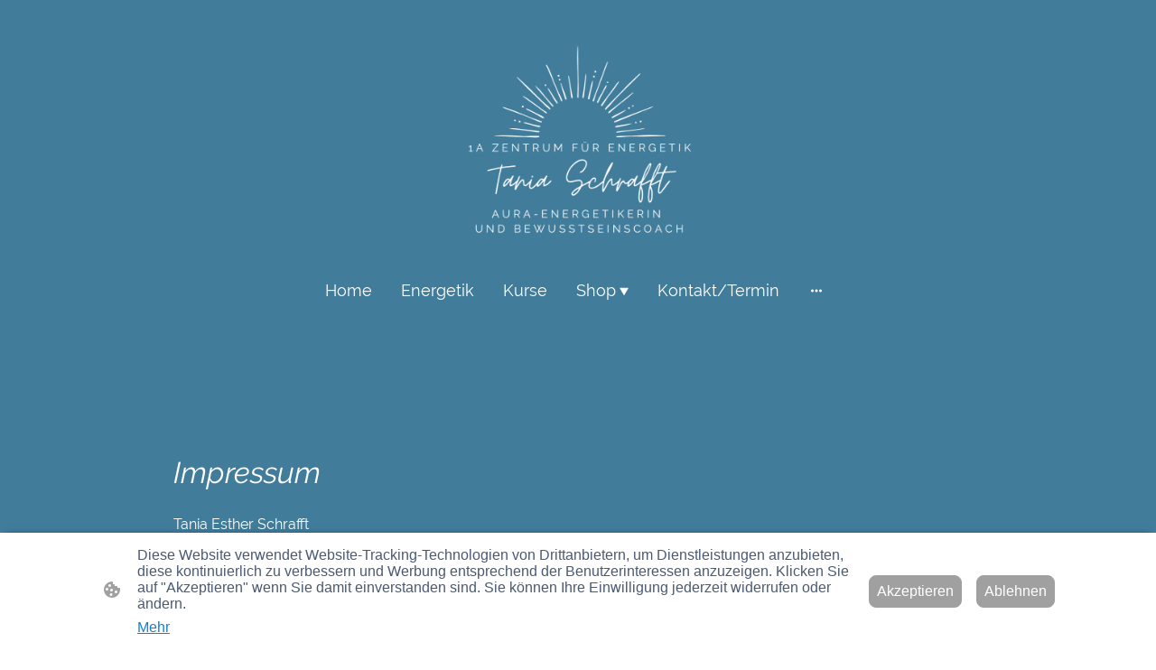

--- FILE ---
content_type: text/html; charset=UTF-8
request_url: https://www.1a-zentrum-fuer-energetik.com/impressum/
body_size: 26157
content:
<!DOCTYPE html PUBLIC "-//W3C//DTD XHTML 1.1//EN"
   "http://www.w3.org/TR/xhtml11/DTD/xhtml11.dtd">
<html lang="de">
<head>
	<meta charset="UTF-8" />
	<meta name="viewport" content="width=device-width, initial-scale=1" />
	<link rel="profile" href="https://gmpg.org/xfn/11" />
	<title>Impressum</title>
<meta name='robots' content='max-image-preview:large' />
	<style>img:is([sizes="auto" i], [sizes^="auto," i]) { contain-intrinsic-size: 3000px 1500px }</style>
	<link rel="alternate" type="application/rss+xml" title=" &raquo; Feed" href="https://www.1a-zentrum-fuer-energetik.com/feed/" />
<link rel="alternate" type="application/rss+xml" title=" &raquo; Kommentar-Feed" href="https://www.1a-zentrum-fuer-energetik.com/comments/feed/" />
<script type="text/javascript">
/* <![CDATA[ */
window._wpemojiSettings = {"baseUrl":"https:\/\/s.w.org\/images\/core\/emoji\/15.0.3\/72x72\/","ext":".png","svgUrl":"https:\/\/s.w.org\/images\/core\/emoji\/15.0.3\/svg\/","svgExt":".svg","source":{"concatemoji":"https:\/\/www.1a-zentrum-fuer-energetik.com\/wp-includes\/js\/wp-emoji-release.min.js?ver=6.7.2"}};
/*! This file is auto-generated */
!function(i,n){var o,s,e;function c(e){try{var t={supportTests:e,timestamp:(new Date).valueOf()};sessionStorage.setItem(o,JSON.stringify(t))}catch(e){}}function p(e,t,n){e.clearRect(0,0,e.canvas.width,e.canvas.height),e.fillText(t,0,0);var t=new Uint32Array(e.getImageData(0,0,e.canvas.width,e.canvas.height).data),r=(e.clearRect(0,0,e.canvas.width,e.canvas.height),e.fillText(n,0,0),new Uint32Array(e.getImageData(0,0,e.canvas.width,e.canvas.height).data));return t.every(function(e,t){return e===r[t]})}function u(e,t,n){switch(t){case"flag":return n(e,"\ud83c\udff3\ufe0f\u200d\u26a7\ufe0f","\ud83c\udff3\ufe0f\u200b\u26a7\ufe0f")?!1:!n(e,"\ud83c\uddfa\ud83c\uddf3","\ud83c\uddfa\u200b\ud83c\uddf3")&&!n(e,"\ud83c\udff4\udb40\udc67\udb40\udc62\udb40\udc65\udb40\udc6e\udb40\udc67\udb40\udc7f","\ud83c\udff4\u200b\udb40\udc67\u200b\udb40\udc62\u200b\udb40\udc65\u200b\udb40\udc6e\u200b\udb40\udc67\u200b\udb40\udc7f");case"emoji":return!n(e,"\ud83d\udc26\u200d\u2b1b","\ud83d\udc26\u200b\u2b1b")}return!1}function f(e,t,n){var r="undefined"!=typeof WorkerGlobalScope&&self instanceof WorkerGlobalScope?new OffscreenCanvas(300,150):i.createElement("canvas"),a=r.getContext("2d",{willReadFrequently:!0}),o=(a.textBaseline="top",a.font="600 32px Arial",{});return e.forEach(function(e){o[e]=t(a,e,n)}),o}function t(e){var t=i.createElement("script");t.src=e,t.defer=!0,i.head.appendChild(t)}"undefined"!=typeof Promise&&(o="wpEmojiSettingsSupports",s=["flag","emoji"],n.supports={everything:!0,everythingExceptFlag:!0},e=new Promise(function(e){i.addEventListener("DOMContentLoaded",e,{once:!0})}),new Promise(function(t){var n=function(){try{var e=JSON.parse(sessionStorage.getItem(o));if("object"==typeof e&&"number"==typeof e.timestamp&&(new Date).valueOf()<e.timestamp+604800&&"object"==typeof e.supportTests)return e.supportTests}catch(e){}return null}();if(!n){if("undefined"!=typeof Worker&&"undefined"!=typeof OffscreenCanvas&&"undefined"!=typeof URL&&URL.createObjectURL&&"undefined"!=typeof Blob)try{var e="postMessage("+f.toString()+"("+[JSON.stringify(s),u.toString(),p.toString()].join(",")+"));",r=new Blob([e],{type:"text/javascript"}),a=new Worker(URL.createObjectURL(r),{name:"wpTestEmojiSupports"});return void(a.onmessage=function(e){c(n=e.data),a.terminate(),t(n)})}catch(e){}c(n=f(s,u,p))}t(n)}).then(function(e){for(var t in e)n.supports[t]=e[t],n.supports.everything=n.supports.everything&&n.supports[t],"flag"!==t&&(n.supports.everythingExceptFlag=n.supports.everythingExceptFlag&&n.supports[t]);n.supports.everythingExceptFlag=n.supports.everythingExceptFlag&&!n.supports.flag,n.DOMReady=!1,n.readyCallback=function(){n.DOMReady=!0}}).then(function(){return e}).then(function(){var e;n.supports.everything||(n.readyCallback(),(e=n.source||{}).concatemoji?t(e.concatemoji):e.wpemoji&&e.twemoji&&(t(e.twemoji),t(e.wpemoji)))}))}((window,document),window._wpemojiSettings);
/* ]]> */
</script>
<style id='wp-emoji-styles-inline-css' type='text/css'>

	img.wp-smiley, img.emoji {
		display: inline !important;
		border: none !important;
		box-shadow: none !important;
		height: 1em !important;
		width: 1em !important;
		margin: 0 0.07em !important;
		vertical-align: -0.1em !important;
		background: none !important;
		padding: 0 !important;
	}
</style>
<link rel='stylesheet' id='wp-block-library-css' href='https://www.1a-zentrum-fuer-energetik.com/wp-content/plugins/gutenberg/build/block-library/style.css?ver=20.7.0' type='text/css' media='all' />
<style id='classic-theme-styles-inline-css' type='text/css'>
/*! This file is auto-generated */
.wp-block-button__link{color:#fff;background-color:#32373c;border-radius:9999px;box-shadow:none;text-decoration:none;padding:calc(.667em + 2px) calc(1.333em + 2px);font-size:1.125em}.wp-block-file__button{background:#32373c;color:#fff;text-decoration:none}
</style>
<link rel='stylesheet' id='go-x-post-editor-css' href='https://www.1a-zentrum-fuer-energetik.com/wp-content/plugins/go-x-post-editor/src/index-fe.css?ver=1768989564' type='text/css' media='all' />
<link rel='stylesheet' id='gox-style-0-css' href='https://www.1a-zentrum-fuer-energetik.com/wp-content/uploads/go-x/style.css?ver=1.0.6+9f9690ee46' type='text/css' media='all' />
<style id='global-styles-inline-css' type='text/css'>
:root{--wp--preset--aspect-ratio--square: 1;--wp--preset--aspect-ratio--4-3: 4/3;--wp--preset--aspect-ratio--3-4: 3/4;--wp--preset--aspect-ratio--3-2: 3/2;--wp--preset--aspect-ratio--2-3: 2/3;--wp--preset--aspect-ratio--16-9: 16/9;--wp--preset--aspect-ratio--9-16: 9/16;--wp--preset--color--black: #000000;--wp--preset--color--cyan-bluish-gray: #abb8c3;--wp--preset--color--white: #ffffff;--wp--preset--color--pale-pink: #f78da7;--wp--preset--color--vivid-red: #cf2e2e;--wp--preset--color--luminous-vivid-orange: #ff6900;--wp--preset--color--luminous-vivid-amber: #fcb900;--wp--preset--color--light-green-cyan: #7bdcb5;--wp--preset--color--vivid-green-cyan: #00d084;--wp--preset--color--pale-cyan-blue: #8ed1fc;--wp--preset--color--vivid-cyan-blue: #0693e3;--wp--preset--color--vivid-purple: #9b51e0;--wp--preset--gradient--vivid-cyan-blue-to-vivid-purple: linear-gradient(135deg,rgba(6,147,227,1) 0%,rgb(155,81,224) 100%);--wp--preset--gradient--light-green-cyan-to-vivid-green-cyan: linear-gradient(135deg,rgb(122,220,180) 0%,rgb(0,208,130) 100%);--wp--preset--gradient--luminous-vivid-amber-to-luminous-vivid-orange: linear-gradient(135deg,rgba(252,185,0,1) 0%,rgba(255,105,0,1) 100%);--wp--preset--gradient--luminous-vivid-orange-to-vivid-red: linear-gradient(135deg,rgba(255,105,0,1) 0%,rgb(207,46,46) 100%);--wp--preset--gradient--very-light-gray-to-cyan-bluish-gray: linear-gradient(135deg,rgb(238,238,238) 0%,rgb(169,184,195) 100%);--wp--preset--gradient--cool-to-warm-spectrum: linear-gradient(135deg,rgb(74,234,220) 0%,rgb(151,120,209) 20%,rgb(207,42,186) 40%,rgb(238,44,130) 60%,rgb(251,105,98) 80%,rgb(254,248,76) 100%);--wp--preset--gradient--blush-light-purple: linear-gradient(135deg,rgb(255,206,236) 0%,rgb(152,150,240) 100%);--wp--preset--gradient--blush-bordeaux: linear-gradient(135deg,rgb(254,205,165) 0%,rgb(254,45,45) 50%,rgb(107,0,62) 100%);--wp--preset--gradient--luminous-dusk: linear-gradient(135deg,rgb(255,203,112) 0%,rgb(199,81,192) 50%,rgb(65,88,208) 100%);--wp--preset--gradient--pale-ocean: linear-gradient(135deg,rgb(255,245,203) 0%,rgb(182,227,212) 50%,rgb(51,167,181) 100%);--wp--preset--gradient--electric-grass: linear-gradient(135deg,rgb(202,248,128) 0%,rgb(113,206,126) 100%);--wp--preset--gradient--midnight: linear-gradient(135deg,rgb(2,3,129) 0%,rgb(40,116,252) 100%);--wp--preset--font-size--small: 13px;--wp--preset--font-size--medium: 20px;--wp--preset--font-size--large: 36px;--wp--preset--font-size--x-large: 42px;--wp--preset--spacing--20: 0.44rem;--wp--preset--spacing--30: 0.67rem;--wp--preset--spacing--40: 1rem;--wp--preset--spacing--50: 1.5rem;--wp--preset--spacing--60: 2.25rem;--wp--preset--spacing--70: 3.38rem;--wp--preset--spacing--80: 5.06rem;--wp--preset--shadow--natural: 6px 6px 9px rgba(0, 0, 0, 0.2);--wp--preset--shadow--deep: 12px 12px 50px rgba(0, 0, 0, 0.4);--wp--preset--shadow--sharp: 6px 6px 0px rgba(0, 0, 0, 0.2);--wp--preset--shadow--outlined: 6px 6px 0px -3px rgba(255, 255, 255, 1), 6px 6px rgba(0, 0, 0, 1);--wp--preset--shadow--crisp: 6px 6px 0px rgba(0, 0, 0, 1);}:where(.is-layout-flex){gap: 0.5em;}:where(.is-layout-grid){gap: 0.5em;}body .is-layout-flex{display: flex;}.is-layout-flex{flex-wrap: wrap;align-items: center;}.is-layout-flex > :is(*, div){margin: 0;}body .is-layout-grid{display: grid;}.is-layout-grid > :is(*, div){margin: 0;}:where(.wp-block-columns.is-layout-flex){gap: 2em;}:where(.wp-block-columns.is-layout-grid){gap: 2em;}:where(.wp-block-post-template.is-layout-flex){gap: 1.25em;}:where(.wp-block-post-template.is-layout-grid){gap: 1.25em;}.has-black-color{color: var(--wp--preset--color--black) !important;}.has-cyan-bluish-gray-color{color: var(--wp--preset--color--cyan-bluish-gray) !important;}.has-white-color{color: var(--wp--preset--color--white) !important;}.has-pale-pink-color{color: var(--wp--preset--color--pale-pink) !important;}.has-vivid-red-color{color: var(--wp--preset--color--vivid-red) !important;}.has-luminous-vivid-orange-color{color: var(--wp--preset--color--luminous-vivid-orange) !important;}.has-luminous-vivid-amber-color{color: var(--wp--preset--color--luminous-vivid-amber) !important;}.has-light-green-cyan-color{color: var(--wp--preset--color--light-green-cyan) !important;}.has-vivid-green-cyan-color{color: var(--wp--preset--color--vivid-green-cyan) !important;}.has-pale-cyan-blue-color{color: var(--wp--preset--color--pale-cyan-blue) !important;}.has-vivid-cyan-blue-color{color: var(--wp--preset--color--vivid-cyan-blue) !important;}.has-vivid-purple-color{color: var(--wp--preset--color--vivid-purple) !important;}.has-black-background-color{background-color: var(--wp--preset--color--black) !important;}.has-cyan-bluish-gray-background-color{background-color: var(--wp--preset--color--cyan-bluish-gray) !important;}.has-white-background-color{background-color: var(--wp--preset--color--white) !important;}.has-pale-pink-background-color{background-color: var(--wp--preset--color--pale-pink) !important;}.has-vivid-red-background-color{background-color: var(--wp--preset--color--vivid-red) !important;}.has-luminous-vivid-orange-background-color{background-color: var(--wp--preset--color--luminous-vivid-orange) !important;}.has-luminous-vivid-amber-background-color{background-color: var(--wp--preset--color--luminous-vivid-amber) !important;}.has-light-green-cyan-background-color{background-color: var(--wp--preset--color--light-green-cyan) !important;}.has-vivid-green-cyan-background-color{background-color: var(--wp--preset--color--vivid-green-cyan) !important;}.has-pale-cyan-blue-background-color{background-color: var(--wp--preset--color--pale-cyan-blue) !important;}.has-vivid-cyan-blue-background-color{background-color: var(--wp--preset--color--vivid-cyan-blue) !important;}.has-vivid-purple-background-color{background-color: var(--wp--preset--color--vivid-purple) !important;}.has-black-border-color{border-color: var(--wp--preset--color--black) !important;}.has-cyan-bluish-gray-border-color{border-color: var(--wp--preset--color--cyan-bluish-gray) !important;}.has-white-border-color{border-color: var(--wp--preset--color--white) !important;}.has-pale-pink-border-color{border-color: var(--wp--preset--color--pale-pink) !important;}.has-vivid-red-border-color{border-color: var(--wp--preset--color--vivid-red) !important;}.has-luminous-vivid-orange-border-color{border-color: var(--wp--preset--color--luminous-vivid-orange) !important;}.has-luminous-vivid-amber-border-color{border-color: var(--wp--preset--color--luminous-vivid-amber) !important;}.has-light-green-cyan-border-color{border-color: var(--wp--preset--color--light-green-cyan) !important;}.has-vivid-green-cyan-border-color{border-color: var(--wp--preset--color--vivid-green-cyan) !important;}.has-pale-cyan-blue-border-color{border-color: var(--wp--preset--color--pale-cyan-blue) !important;}.has-vivid-cyan-blue-border-color{border-color: var(--wp--preset--color--vivid-cyan-blue) !important;}.has-vivid-purple-border-color{border-color: var(--wp--preset--color--vivid-purple) !important;}.has-vivid-cyan-blue-to-vivid-purple-gradient-background{background: var(--wp--preset--gradient--vivid-cyan-blue-to-vivid-purple) !important;}.has-light-green-cyan-to-vivid-green-cyan-gradient-background{background: var(--wp--preset--gradient--light-green-cyan-to-vivid-green-cyan) !important;}.has-luminous-vivid-amber-to-luminous-vivid-orange-gradient-background{background: var(--wp--preset--gradient--luminous-vivid-amber-to-luminous-vivid-orange) !important;}.has-luminous-vivid-orange-to-vivid-red-gradient-background{background: var(--wp--preset--gradient--luminous-vivid-orange-to-vivid-red) !important;}.has-very-light-gray-to-cyan-bluish-gray-gradient-background{background: var(--wp--preset--gradient--very-light-gray-to-cyan-bluish-gray) !important;}.has-cool-to-warm-spectrum-gradient-background{background: var(--wp--preset--gradient--cool-to-warm-spectrum) !important;}.has-blush-light-purple-gradient-background{background: var(--wp--preset--gradient--blush-light-purple) !important;}.has-blush-bordeaux-gradient-background{background: var(--wp--preset--gradient--blush-bordeaux) !important;}.has-luminous-dusk-gradient-background{background: var(--wp--preset--gradient--luminous-dusk) !important;}.has-pale-ocean-gradient-background{background: var(--wp--preset--gradient--pale-ocean) !important;}.has-electric-grass-gradient-background{background: var(--wp--preset--gradient--electric-grass) !important;}.has-midnight-gradient-background{background: var(--wp--preset--gradient--midnight) !important;}.has-small-font-size{font-size: var(--wp--preset--font-size--small) !important;}.has-medium-font-size{font-size: var(--wp--preset--font-size--medium) !important;}.has-large-font-size{font-size: var(--wp--preset--font-size--large) !important;}.has-x-large-font-size{font-size: var(--wp--preset--font-size--x-large) !important;}
:where(.wp-block-columns.is-layout-flex){gap: 2em;}:where(.wp-block-columns.is-layout-grid){gap: 2em;}
:root :where(.wp-block-pullquote){font-size: 1.5em;line-height: 1.6;}
:where(.wp-block-post-template.is-layout-flex){gap: 1.25em;}:where(.wp-block-post-template.is-layout-grid){gap: 1.25em;}
</style>
<script type="text/javascript" src="https://www.1a-zentrum-fuer-energetik.com/wp-content/plugins/gutenberg/build/hooks/index.min.js?ver=84e753e2b66eb7028d38" id="wp-hooks-js"></script>
<script type="text/javascript" src="https://www.1a-zentrum-fuer-energetik.com/wp-content/plugins/gutenberg/build/i18n/index.min.js?ver=bd5a2533e717a1043151" id="wp-i18n-js"></script>
<script type="text/javascript" id="wp-i18n-js-after">
/* <![CDATA[ */
wp.i18n.setLocaleData( { 'text direction\u0004ltr': [ 'ltr' ] } );
/* ]]> */
</script>
<link rel="https://api.w.org/" href="https://www.1a-zentrum-fuer-energetik.com/wp-json/" /><link rel="alternate" title="JSON" type="application/json" href="https://www.1a-zentrum-fuer-energetik.com/wp-json/wp/v2/pages/148" /><link rel="EditURI" type="application/rsd+xml" title="RSD" href="https://www.1a-zentrum-fuer-energetik.com/xmlrpc.php?rsd" />
<meta name="generator" content="MyWebsite NOW" />
<link rel="canonical" href="https://www.1a-zentrum-fuer-energetik.com/impressum/" />
<link rel='shortlink' href='https://www.1a-zentrum-fuer-energetik.com/?p=148' />
<link rel="alternate" title="oEmbed (JSON)" type="application/json+oembed" href="https://www.1a-zentrum-fuer-energetik.com/wp-json/oembed/1.0/embed?url=https%3A%2F%2Fwww.1a-zentrum-fuer-energetik.com%2Fimpressum%2F" />
<link rel="alternate" title="oEmbed (XML)" type="text/xml+oembed" href="https://www.1a-zentrum-fuer-energetik.com/wp-json/oembed/1.0/embed?url=https%3A%2F%2Fwww.1a-zentrum-fuer-energetik.com%2Fimpressum%2F&#038;format=xml" />
				<script>
					window.goxwpDeployment=true;
				</script>
	<script type="application/ld+json">
                    {"@context":"https://schema.org","@type":"LocalBusiness","address":{"@type":"PostalAddress","addressLocality":"Bretten","streetAddress":"Im Breitenbaum 2/1"},"telephone":"+49 176 34566288","url":"https://1a-zentrum-fuer-energetik.com","sameAs":[],"email":"tbokelund@gmx.de","founder":"Tania Bokelund"}
                </script><link rel="shortcut icon" href="/wp-content/uploads/go-x/favicon.ico?v=1751381479050" type="image/x-icon" /><link rel="icon" href="/wp-content/uploads/go-x/favicon.ico?v=1751381479050" type="image/x-icon" /><link rel="apple-touch-icon" sizes="180x180" href="/wp-content/uploads/go-x/apple-touch-icon.png?v=1751381479050" type="image/png" /><link rel="icon" type="image/png" sizes="32x32" href="/wp-content/uploads/go-x/favicon-32x32.png?v=1751381479050" type="image/png" /><link rel="icon" type="image/png" sizes="192x192" href="/wp-content/uploads/go-x/android-chrome-192x192.png?v=1751381479050" type="image/png" /><link rel="icon" type="image/png" sizes="16x16" href="/wp-content/uploads/go-x/favicon-16x16.png?v=1751381479050" type="image/png" />		<style type="text/css" id="wp-custom-css">
			@font-face{src:url(/wp-content/themes/gox/public/fonts/Raleway-latin_latin-ext-regular.eot);src:local("Raleway Regular"),local("Raleway-Regular");src:url(/wp-content/themes/gox/public/fonts/Raleway-latin_latin-ext-regular.eot?#iefix) format("embedded-opentype");src:url(/wp-content/themes/gox/public/fonts/Raleway-latin_latin-ext-regular.woff2) format("woff2");src:url(/wp-content/themes/gox/public/fonts/Raleway-latin_latin-ext-regular.woff) format("woff");src:url(/wp-content/themes/gox/public/fonts/Raleway-latin_latin-ext-regular.ttf) format("truetype");src:url(/wp-content/themes/gox/public/fonts/Raleway-latin_latin-ext-regular.svg#Raleway) format("svg");font-family:Raleway;font-style:normal;font-weight:400;src:url(/wp-content/themes/gox/public/fonts/Raleway-latin_latin-ext-regular.woff) format("woff")}@font-face{src:url(/wp-content/themes/gox/public/fonts/Raleway-latin_latin-ext-italic.eot);src:local("Raleway Italic"),local("Raleway-Italic");src:url(/wp-content/themes/gox/public/fonts/Raleway-latin_latin-ext-italic.eot?#iefix) format("embedded-opentype");src:url(/wp-content/themes/gox/public/fonts/Raleway-latin_latin-ext-italic.woff2) format("woff2");src:url(/wp-content/themes/gox/public/fonts/Raleway-latin_latin-ext-italic.woff) format("woff");src:url(/wp-content/themes/gox/public/fonts/Raleway-latin_latin-ext-italic.ttf) format("truetype");src:url(/wp-content/themes/gox/public/fonts/Raleway-latin_latin-ext-italic.svg#Raleway) format("svg");font-family:Raleway;font-style:italic;font-weight:400;src:url(/wp-content/themes/gox/public/fonts/Raleway-latin_latin-ext-italic.woff) format("woff")}@font-face{src:url(/wp-content/themes/gox/public/fonts/Raleway-latin_latin-ext-500.eot);src:local("Raleway Medium"),local("Raleway-Medium");src:url(/wp-content/themes/gox/public/fonts/Raleway-latin_latin-ext-500.eot?#iefix) format("embedded-opentype");src:url(/wp-content/themes/gox/public/fonts/Raleway-latin_latin-ext-500.woff2) format("woff2");src:url(/wp-content/themes/gox/public/fonts/Raleway-latin_latin-ext-500.woff) format("woff");src:url(/wp-content/themes/gox/public/fonts/Raleway-latin_latin-ext-500.ttf) format("truetype");src:url(/wp-content/themes/gox/public/fonts/Raleway-latin_latin-ext-500.svg#Raleway) format("svg");font-family:Raleway;font-style:normal;font-weight:500;src:url(/wp-content/themes/gox/public/fonts/Raleway-latin_latin-ext-500.woff) format("woff")}@font-face{src:url(/wp-content/themes/gox/public/fonts/Raleway-latin_latin-ext-700.eot);src:local("Raleway Bold"),local("Raleway-Bold");src:url(/wp-content/themes/gox/public/fonts/Raleway-latin_latin-ext-700.eot?#iefix) format("embedded-opentype");src:url(/wp-content/themes/gox/public/fonts/Raleway-latin_latin-ext-700.woff2) format("woff2");src:url(/wp-content/themes/gox/public/fonts/Raleway-latin_latin-ext-700.woff) format("woff");src:url(/wp-content/themes/gox/public/fonts/Raleway-latin_latin-ext-700.ttf) format("truetype");src:url(/wp-content/themes/gox/public/fonts/Raleway-latin_latin-ext-700.svg#Raleway) format("svg");font-family:Raleway;font-style:normal;font-weight:700;src:url(/wp-content/themes/gox/public/fonts/Raleway-latin_latin-ext-700.woff) format("woff")}@font-face{src:url(/wp-content/themes/gox/public/fonts/Raleway-latin_latin-ext-500italic.eot);src:local("Raleway MediumItalic"),local("Raleway-MediumItalic");src:url(/wp-content/themes/gox/public/fonts/Raleway-latin_latin-ext-500italic.eot?#iefix) format("embedded-opentype");src:url(/wp-content/themes/gox/public/fonts/Raleway-latin_latin-ext-500italic.woff2) format("woff2");src:url(/wp-content/themes/gox/public/fonts/Raleway-latin_latin-ext-500italic.woff) format("woff");src:url(/wp-content/themes/gox/public/fonts/Raleway-latin_latin-ext-500italic.ttf) format("truetype");src:url(/wp-content/themes/gox/public/fonts/Raleway-latin_latin-ext-500italic.svg#Raleway) format("svg");font-family:Raleway;font-style:italic;font-weight:500;src:url(/wp-content/themes/gox/public/fonts/Raleway-latin_latin-ext-500italic.woff) format("woff")}@font-face{src:url(/wp-content/themes/gox/public/fonts/Raleway-latin_latin-ext-700italic.eot);src:local("Raleway BoldItalic"),local("Raleway-BoldItalic");src:url(/wp-content/themes/gox/public/fonts/Raleway-latin_latin-ext-700italic.eot?#iefix) format("embedded-opentype");src:url(/wp-content/themes/gox/public/fonts/Raleway-latin_latin-ext-700italic.woff2) format("woff2");src:url(/wp-content/themes/gox/public/fonts/Raleway-latin_latin-ext-700italic.woff) format("woff");src:url(/wp-content/themes/gox/public/fonts/Raleway-latin_latin-ext-700italic.ttf) format("truetype");src:url(/wp-content/themes/gox/public/fonts/Raleway-latin_latin-ext-700italic.svg#Raleway) format("svg");font-family:Raleway;font-style:italic;font-weight:700;src:url(/wp-content/themes/gox/public/fonts/Raleway-latin_latin-ext-700italic.woff) format("woff")}@font-face{src:url(/wp-content/themes/gox/public/fonts/Raleway-latin_latin-ext-regular.eot);src:local("Raleway Regular"),local("Raleway-Regular");src:url(/wp-content/themes/gox/public/fonts/Raleway-latin_latin-ext-regular.eot?#iefix) format("embedded-opentype");src:url(/wp-content/themes/gox/public/fonts/Raleway-latin_latin-ext-regular.woff2) format("woff2");src:url(/wp-content/themes/gox/public/fonts/Raleway-latin_latin-ext-regular.woff) format("woff");src:url(/wp-content/themes/gox/public/fonts/Raleway-latin_latin-ext-regular.ttf) format("truetype");src:url(/wp-content/themes/gox/public/fonts/Raleway-latin_latin-ext-regular.svg#Raleway) format("svg");font-family:Raleway;font-style:normal;font-weight:400;src:url(/wp-content/themes/gox/public/fonts/Raleway-latin_latin-ext-regular.woff) format("woff")}@font-face{src:url(/wp-content/themes/gox/public/fonts/Raleway-latin_latin-ext-italic.eot);src:local("Raleway Italic"),local("Raleway-Italic");src:url(/wp-content/themes/gox/public/fonts/Raleway-latin_latin-ext-italic.eot?#iefix) format("embedded-opentype");src:url(/wp-content/themes/gox/public/fonts/Raleway-latin_latin-ext-italic.woff2) format("woff2");src:url(/wp-content/themes/gox/public/fonts/Raleway-latin_latin-ext-italic.woff) format("woff");src:url(/wp-content/themes/gox/public/fonts/Raleway-latin_latin-ext-italic.ttf) format("truetype");src:url(/wp-content/themes/gox/public/fonts/Raleway-latin_latin-ext-italic.svg#Raleway) format("svg");font-family:Raleway;font-style:italic;font-weight:400;src:url(/wp-content/themes/gox/public/fonts/Raleway-latin_latin-ext-italic.woff) format("woff")}@font-face{src:url(/wp-content/themes/gox/public/fonts/Raleway-latin_latin-ext-500.eot);src:local("Raleway Medium"),local("Raleway-Medium");src:url(/wp-content/themes/gox/public/fonts/Raleway-latin_latin-ext-500.eot?#iefix) format("embedded-opentype");src:url(/wp-content/themes/gox/public/fonts/Raleway-latin_latin-ext-500.woff2) format("woff2");src:url(/wp-content/themes/gox/public/fonts/Raleway-latin_latin-ext-500.woff) format("woff");src:url(/wp-content/themes/gox/public/fonts/Raleway-latin_latin-ext-500.ttf) format("truetype");src:url(/wp-content/themes/gox/public/fonts/Raleway-latin_latin-ext-500.svg#Raleway) format("svg");font-family:Raleway;font-style:normal;font-weight:500;src:url(/wp-content/themes/gox/public/fonts/Raleway-latin_latin-ext-500.woff) format("woff")}@font-face{src:url(/wp-content/themes/gox/public/fonts/Raleway-latin_latin-ext-700.eot);src:local("Raleway Bold"),local("Raleway-Bold");src:url(/wp-content/themes/gox/public/fonts/Raleway-latin_latin-ext-700.eot?#iefix) format("embedded-opentype");src:url(/wp-content/themes/gox/public/fonts/Raleway-latin_latin-ext-700.woff2) format("woff2");src:url(/wp-content/themes/gox/public/fonts/Raleway-latin_latin-ext-700.woff) format("woff");src:url(/wp-content/themes/gox/public/fonts/Raleway-latin_latin-ext-700.ttf) format("truetype");src:url(/wp-content/themes/gox/public/fonts/Raleway-latin_latin-ext-700.svg#Raleway) format("svg");font-family:Raleway;font-style:normal;font-weight:700;src:url(/wp-content/themes/gox/public/fonts/Raleway-latin_latin-ext-700.woff) format("woff")}@font-face{src:url(/wp-content/themes/gox/public/fonts/Raleway-latin_latin-ext-500italic.eot);src:local("Raleway MediumItalic"),local("Raleway-MediumItalic");src:url(/wp-content/themes/gox/public/fonts/Raleway-latin_latin-ext-500italic.eot?#iefix) format("embedded-opentype");src:url(/wp-content/themes/gox/public/fonts/Raleway-latin_latin-ext-500italic.woff2) format("woff2");src:url(/wp-content/themes/gox/public/fonts/Raleway-latin_latin-ext-500italic.woff) format("woff");src:url(/wp-content/themes/gox/public/fonts/Raleway-latin_latin-ext-500italic.ttf) format("truetype");src:url(/wp-content/themes/gox/public/fonts/Raleway-latin_latin-ext-500italic.svg#Raleway) format("svg");font-family:Raleway;font-style:italic;font-weight:500;src:url(/wp-content/themes/gox/public/fonts/Raleway-latin_latin-ext-500italic.woff) format("woff")}@font-face{src:url(/wp-content/themes/gox/public/fonts/Raleway-latin_latin-ext-700italic.eot);src:local("Raleway BoldItalic"),local("Raleway-BoldItalic");src:url(/wp-content/themes/gox/public/fonts/Raleway-latin_latin-ext-700italic.eot?#iefix) format("embedded-opentype");src:url(/wp-content/themes/gox/public/fonts/Raleway-latin_latin-ext-700italic.woff2) format("woff2");src:url(/wp-content/themes/gox/public/fonts/Raleway-latin_latin-ext-700italic.woff) format("woff");src:url(/wp-content/themes/gox/public/fonts/Raleway-latin_latin-ext-700italic.ttf) format("truetype");src:url(/wp-content/themes/gox/public/fonts/Raleway-latin_latin-ext-700italic.svg#Raleway) format("svg");font-family:Raleway;font-style:italic;font-weight:700;src:url(/wp-content/themes/gox/public/fonts/Raleway-latin_latin-ext-700italic.woff) format("woff")}@font-face{src:url(/wp-content/themes/gox/public/fonts/Raleway-latin_latin-ext-regular.eot);src:local("Raleway Regular"),local("Raleway-Regular");src:url(/wp-content/themes/gox/public/fonts/Raleway-latin_latin-ext-regular.eot?#iefix) format("embedded-opentype");src:url(/wp-content/themes/gox/public/fonts/Raleway-latin_latin-ext-regular.woff2) format("woff2");src:url(/wp-content/themes/gox/public/fonts/Raleway-latin_latin-ext-regular.woff) format("woff");src:url(/wp-content/themes/gox/public/fonts/Raleway-latin_latin-ext-regular.ttf) format("truetype");src:url(/wp-content/themes/gox/public/fonts/Raleway-latin_latin-ext-regular.svg#Raleway) format("svg");font-family:Raleway;font-style:normal;font-weight:400;src:url(/wp-content/themes/gox/public/fonts/Raleway-latin_latin-ext-regular.woff) format("woff")}@font-face{src:url(/wp-content/themes/gox/public/fonts/Raleway-latin_latin-ext-italic.eot);src:local("Raleway Italic"),local("Raleway-Italic");src:url(/wp-content/themes/gox/public/fonts/Raleway-latin_latin-ext-italic.eot?#iefix) format("embedded-opentype");src:url(/wp-content/themes/gox/public/fonts/Raleway-latin_latin-ext-italic.woff2) format("woff2");src:url(/wp-content/themes/gox/public/fonts/Raleway-latin_latin-ext-italic.woff) format("woff");src:url(/wp-content/themes/gox/public/fonts/Raleway-latin_latin-ext-italic.ttf) format("truetype");src:url(/wp-content/themes/gox/public/fonts/Raleway-latin_latin-ext-italic.svg#Raleway) format("svg");font-family:Raleway;font-style:italic;font-weight:400;src:url(/wp-content/themes/gox/public/fonts/Raleway-latin_latin-ext-italic.woff) format("woff")}@font-face{src:url(/wp-content/themes/gox/public/fonts/Raleway-latin_latin-ext-500.eot);src:local("Raleway Medium"),local("Raleway-Medium");src:url(/wp-content/themes/gox/public/fonts/Raleway-latin_latin-ext-500.eot?#iefix) format("embedded-opentype");src:url(/wp-content/themes/gox/public/fonts/Raleway-latin_latin-ext-500.woff2) format("woff2");src:url(/wp-content/themes/gox/public/fonts/Raleway-latin_latin-ext-500.woff) format("woff");src:url(/wp-content/themes/gox/public/fonts/Raleway-latin_latin-ext-500.ttf) format("truetype");src:url(/wp-content/themes/gox/public/fonts/Raleway-latin_latin-ext-500.svg#Raleway) format("svg");font-family:Raleway;font-style:normal;font-weight:500;src:url(/wp-content/themes/gox/public/fonts/Raleway-latin_latin-ext-500.woff) format("woff")}@font-face{src:url(/wp-content/themes/gox/public/fonts/Raleway-latin_latin-ext-700.eot);src:local("Raleway Bold"),local("Raleway-Bold");src:url(/wp-content/themes/gox/public/fonts/Raleway-latin_latin-ext-700.eot?#iefix) format("embedded-opentype");src:url(/wp-content/themes/gox/public/fonts/Raleway-latin_latin-ext-700.woff2) format("woff2");src:url(/wp-content/themes/gox/public/fonts/Raleway-latin_latin-ext-700.woff) format("woff");src:url(/wp-content/themes/gox/public/fonts/Raleway-latin_latin-ext-700.ttf) format("truetype");src:url(/wp-content/themes/gox/public/fonts/Raleway-latin_latin-ext-700.svg#Raleway) format("svg");font-family:Raleway;font-style:normal;font-weight:700;src:url(/wp-content/themes/gox/public/fonts/Raleway-latin_latin-ext-700.woff) format("woff")}@font-face{src:url(/wp-content/themes/gox/public/fonts/Raleway-latin_latin-ext-500italic.eot);src:local("Raleway MediumItalic"),local("Raleway-MediumItalic");src:url(/wp-content/themes/gox/public/fonts/Raleway-latin_latin-ext-500italic.eot?#iefix) format("embedded-opentype");src:url(/wp-content/themes/gox/public/fonts/Raleway-latin_latin-ext-500italic.woff2) format("woff2");src:url(/wp-content/themes/gox/public/fonts/Raleway-latin_latin-ext-500italic.woff) format("woff");src:url(/wp-content/themes/gox/public/fonts/Raleway-latin_latin-ext-500italic.ttf) format("truetype");src:url(/wp-content/themes/gox/public/fonts/Raleway-latin_latin-ext-500italic.svg#Raleway) format("svg");font-family:Raleway;font-style:italic;font-weight:500;src:url(/wp-content/themes/gox/public/fonts/Raleway-latin_latin-ext-500italic.woff) format("woff")}@font-face{src:url(/wp-content/themes/gox/public/fonts/Raleway-latin_latin-ext-700italic.eot);src:local("Raleway BoldItalic"),local("Raleway-BoldItalic");src:url(/wp-content/themes/gox/public/fonts/Raleway-latin_latin-ext-700italic.eot?#iefix) format("embedded-opentype");src:url(/wp-content/themes/gox/public/fonts/Raleway-latin_latin-ext-700italic.woff2) format("woff2");src:url(/wp-content/themes/gox/public/fonts/Raleway-latin_latin-ext-700italic.woff) format("woff");src:url(/wp-content/themes/gox/public/fonts/Raleway-latin_latin-ext-700italic.ttf) format("truetype");src:url(/wp-content/themes/gox/public/fonts/Raleway-latin_latin-ext-700italic.svg#Raleway) format("svg");font-family:Raleway;font-style:italic;font-weight:700;src:url(/wp-content/themes/gox/public/fonts/Raleway-latin_latin-ext-700italic.woff) format("woff")}@font-face{src:url(/wp-content/themes/gox/public/fonts/Raleway-latin_latin-ext-regular.eot);src:local("Raleway Regular"),local("Raleway-Regular");src:url(/wp-content/themes/gox/public/fonts/Raleway-latin_latin-ext-regular.eot?#iefix) format("embedded-opentype");src:url(/wp-content/themes/gox/public/fonts/Raleway-latin_latin-ext-regular.woff2) format("woff2");src:url(/wp-content/themes/gox/public/fonts/Raleway-latin_latin-ext-regular.woff) format("woff");src:url(/wp-content/themes/gox/public/fonts/Raleway-latin_latin-ext-regular.ttf) format("truetype");src:url(/wp-content/themes/gox/public/fonts/Raleway-latin_latin-ext-regular.svg#Raleway) format("svg");font-family:Raleway;font-style:normal;font-weight:400;src:url(/wp-content/themes/gox/public/fonts/Raleway-latin_latin-ext-regular.woff) format("woff")}@font-face{src:url(/wp-content/themes/gox/public/fonts/Raleway-latin_latin-ext-italic.eot);src:local("Raleway Italic"),local("Raleway-Italic");src:url(/wp-content/themes/gox/public/fonts/Raleway-latin_latin-ext-italic.eot?#iefix) format("embedded-opentype");src:url(/wp-content/themes/gox/public/fonts/Raleway-latin_latin-ext-italic.woff2) format("woff2");src:url(/wp-content/themes/gox/public/fonts/Raleway-latin_latin-ext-italic.woff) format("woff");src:url(/wp-content/themes/gox/public/fonts/Raleway-latin_latin-ext-italic.ttf) format("truetype");src:url(/wp-content/themes/gox/public/fonts/Raleway-latin_latin-ext-italic.svg#Raleway) format("svg");font-family:Raleway;font-style:italic;font-weight:400;src:url(/wp-content/themes/gox/public/fonts/Raleway-latin_latin-ext-italic.woff) format("woff")}@font-face{src:url(/wp-content/themes/gox/public/fonts/Raleway-latin_latin-ext-500.eot);src:local("Raleway Medium"),local("Raleway-Medium");src:url(/wp-content/themes/gox/public/fonts/Raleway-latin_latin-ext-500.eot?#iefix) format("embedded-opentype");src:url(/wp-content/themes/gox/public/fonts/Raleway-latin_latin-ext-500.woff2) format("woff2");src:url(/wp-content/themes/gox/public/fonts/Raleway-latin_latin-ext-500.woff) format("woff");src:url(/wp-content/themes/gox/public/fonts/Raleway-latin_latin-ext-500.ttf) format("truetype");src:url(/wp-content/themes/gox/public/fonts/Raleway-latin_latin-ext-500.svg#Raleway) format("svg");font-family:Raleway;font-style:normal;font-weight:500;src:url(/wp-content/themes/gox/public/fonts/Raleway-latin_latin-ext-500.woff) format("woff")}@font-face{src:url(/wp-content/themes/gox/public/fonts/Raleway-latin_latin-ext-700.eot);src:local("Raleway Bold"),local("Raleway-Bold");src:url(/wp-content/themes/gox/public/fonts/Raleway-latin_latin-ext-700.eot?#iefix) format("embedded-opentype");src:url(/wp-content/themes/gox/public/fonts/Raleway-latin_latin-ext-700.woff2) format("woff2");src:url(/wp-content/themes/gox/public/fonts/Raleway-latin_latin-ext-700.woff) format("woff");src:url(/wp-content/themes/gox/public/fonts/Raleway-latin_latin-ext-700.ttf) format("truetype");src:url(/wp-content/themes/gox/public/fonts/Raleway-latin_latin-ext-700.svg#Raleway) format("svg");font-family:Raleway;font-style:normal;font-weight:700;src:url(/wp-content/themes/gox/public/fonts/Raleway-latin_latin-ext-700.woff) format("woff")}@font-face{src:url(/wp-content/themes/gox/public/fonts/Raleway-latin_latin-ext-500italic.eot);src:local("Raleway MediumItalic"),local("Raleway-MediumItalic");src:url(/wp-content/themes/gox/public/fonts/Raleway-latin_latin-ext-500italic.eot?#iefix) format("embedded-opentype");src:url(/wp-content/themes/gox/public/fonts/Raleway-latin_latin-ext-500italic.woff2) format("woff2");src:url(/wp-content/themes/gox/public/fonts/Raleway-latin_latin-ext-500italic.woff) format("woff");src:url(/wp-content/themes/gox/public/fonts/Raleway-latin_latin-ext-500italic.ttf) format("truetype");src:url(/wp-content/themes/gox/public/fonts/Raleway-latin_latin-ext-500italic.svg#Raleway) format("svg");font-family:Raleway;font-style:italic;font-weight:500;src:url(/wp-content/themes/gox/public/fonts/Raleway-latin_latin-ext-500italic.woff) format("woff")}@font-face{src:url(/wp-content/themes/gox/public/fonts/Raleway-latin_latin-ext-700italic.eot);src:local("Raleway BoldItalic"),local("Raleway-BoldItalic");src:url(/wp-content/themes/gox/public/fonts/Raleway-latin_latin-ext-700italic.eot?#iefix) format("embedded-opentype");src:url(/wp-content/themes/gox/public/fonts/Raleway-latin_latin-ext-700italic.woff2) format("woff2");src:url(/wp-content/themes/gox/public/fonts/Raleway-latin_latin-ext-700italic.woff) format("woff");src:url(/wp-content/themes/gox/public/fonts/Raleway-latin_latin-ext-700italic.ttf) format("truetype");src:url(/wp-content/themes/gox/public/fonts/Raleway-latin_latin-ext-700italic.svg#Raleway) format("svg");font-family:Raleway;font-style:italic;font-weight:700;src:url(/wp-content/themes/gox/public/fonts/Raleway-latin_latin-ext-700italic.woff) format("woff")}.accessNavigationLink{font-family:'Open Sans',sans-serif;border-radius:8px;text-align:center;padding:13px 0;color:#00f;font-size:16px;font-weight:700;width:100%;top:-50px;position:absolute;text-decoration:none}.accessNavigationLink:focus-visible{top:5px;outline:2px solid #00f;outline-offset:2px;box-shadow:0 0 0 2px #fff;left:6px;width:calc(100% - 6px);position:static;display:block;margin-top:5px;margin-left:6px;background-color:#fff}.accessNavigationList{margin:0;list-style:none;padding:0;z-index:1;position:relative}.theming-theme-accent1-sticky{color:#fdfeff!important}.theming-theme-accent2-sticky{color:#fdfeff!important}.theming-theme-accent3-sticky{color:#fefeff!important}.theming-theme-light-sticky{color:#fff!important}.theming-theme-dark-sticky{color:#fefefe!important}.theming-basic-Grey-sticky{color:#fefefe!important}.theming-basic-Red-sticky{color:#fffefe!important}.theming-basic-Orange-sticky{color:#fffefe!important}.theming-basic-Yellow-sticky{color:#fffefc!important}.theming-basic-Green-sticky{color:#fcfffc!important}.theming-basic-Cyan-sticky{color:#fdfeff!important}.theming-basic-Blue-sticky{color:#fefeff!important}.theming-basic-Purple-sticky{color:#fffeff!important}@media (min-width:0px) and (max-width:767.95px){.grid-column-c78e490c-0cc0-4839-8c86-ca26c4f708ef{margin-top:64px!important}}@media (min-width:768px) and (max-width:1023.95px){.grid-column-c78e490c-0cc0-4839-8c86-ca26c4f708ef{margin-top:64px!important}}.logo-d91ec2c3-97b8-4db1-8b18-d6895192e099 .theming-theme-accent1{color:#fdfeff!important}.logo-d91ec2c3-97b8-4db1-8b18-d6895192e099 .theming-theme-accent2{color:#fdfeff!important}.logo-d91ec2c3-97b8-4db1-8b18-d6895192e099 .theming-theme-accent3{color:#fefeff!important}.logo-d91ec2c3-97b8-4db1-8b18-d6895192e099 .theming-theme-light{color:#fff!important}.logo-d91ec2c3-97b8-4db1-8b18-d6895192e099 .theming-theme-dark{color:#fefefe!important}.logo-d91ec2c3-97b8-4db1-8b18-d6895192e099 .theming-basic-Grey{color:#fefefe!important}.logo-d91ec2c3-97b8-4db1-8b18-d6895192e099 .theming-basic-Red{color:#fffefe!important}.logo-d91ec2c3-97b8-4db1-8b18-d6895192e099 .theming-basic-Orange{color:#fffefe!important}.logo-d91ec2c3-97b8-4db1-8b18-d6895192e099 .theming-basic-Yellow{color:#fffefc!important}.logo-d91ec2c3-97b8-4db1-8b18-d6895192e099 .theming-basic-Green{color:#fcfffc!important}.logo-d91ec2c3-97b8-4db1-8b18-d6895192e099 .theming-basic-Cyan{color:#fdfeff!important}.logo-d91ec2c3-97b8-4db1-8b18-d6895192e099 .theming-basic-Blue{color:#fefeff!important}.logo-d91ec2c3-97b8-4db1-8b18-d6895192e099 .theming-basic-Purple{color:#fffeff!important}@media (min-width:0px) and (max-width:767.95px){.grid-row-5da33d24-5312-479b-85c4-b6a5bb442e29{position:static!important}}@media (min-width:768px) and (max-width:1023.95px){.grid-row-5da33d24-5312-479b-85c4-b6a5bb442e29{position:static!important}}@media (min-width:0px) and (max-width:767.95px){.grid-column-06e7ad59-1133-4c22-8124-50e52b7444c9{position:static!important}}@media (min-width:768px) and (max-width:1023.95px){.grid-column-06e7ad59-1133-4c22-8124-50e52b7444c9{position:static!important}}@media (min-width:0px) and (max-width:767.95px){.module-container-fb53f7e8-8374-4e6d-bb20-a537a0760fce{top:64px!important;right:64px!important;position:absolute!important}}@media (min-width:768px) and (max-width:1023.95px){.module-container-fb53f7e8-8374-4e6d-bb20-a537a0760fce{top:64px!important;right:64px!important;position:absolute!important}}@font-face{src:url(/wp-content/themes/gox/public/fonts/Raleway-latin_latin-ext-regular.eot);src:local("Raleway Regular"),local("Raleway-Regular");src:url(/wp-content/themes/gox/public/fonts/Raleway-latin_latin-ext-regular.eot?#iefix) format("embedded-opentype");src:url(/wp-content/themes/gox/public/fonts/Raleway-latin_latin-ext-regular.woff2) format("woff2");src:url(/wp-content/themes/gox/public/fonts/Raleway-latin_latin-ext-regular.woff) format("woff");src:url(/wp-content/themes/gox/public/fonts/Raleway-latin_latin-ext-regular.ttf) format("truetype");src:url(/wp-content/themes/gox/public/fonts/Raleway-latin_latin-ext-regular.svg#Raleway) format("svg");font-family:Raleway;font-style:normal;font-weight:400;src:url(/wp-content/themes/gox/public/fonts/Raleway-latin_latin-ext-regular.woff) format("woff")}@font-face{src:url(/wp-content/themes/gox/public/fonts/Raleway-latin_latin-ext-italic.eot);src:local("Raleway Italic"),local("Raleway-Italic");src:url(/wp-content/themes/gox/public/fonts/Raleway-latin_latin-ext-italic.eot?#iefix) format("embedded-opentype");src:url(/wp-content/themes/gox/public/fonts/Raleway-latin_latin-ext-italic.woff2) format("woff2");src:url(/wp-content/themes/gox/public/fonts/Raleway-latin_latin-ext-italic.woff) format("woff");src:url(/wp-content/themes/gox/public/fonts/Raleway-latin_latin-ext-italic.ttf) format("truetype");src:url(/wp-content/themes/gox/public/fonts/Raleway-latin_latin-ext-italic.svg#Raleway) format("svg");font-family:Raleway;font-style:italic;font-weight:400;src:url(/wp-content/themes/gox/public/fonts/Raleway-latin_latin-ext-italic.woff) format("woff")}@font-face{src:url(/wp-content/themes/gox/public/fonts/Raleway-latin_latin-ext-500.eot);src:local("Raleway Medium"),local("Raleway-Medium");src:url(/wp-content/themes/gox/public/fonts/Raleway-latin_latin-ext-500.eot?#iefix) format("embedded-opentype");src:url(/wp-content/themes/gox/public/fonts/Raleway-latin_latin-ext-500.woff2) format("woff2");src:url(/wp-content/themes/gox/public/fonts/Raleway-latin_latin-ext-500.woff) format("woff");src:url(/wp-content/themes/gox/public/fonts/Raleway-latin_latin-ext-500.ttf) format("truetype");src:url(/wp-content/themes/gox/public/fonts/Raleway-latin_latin-ext-500.svg#Raleway) format("svg");font-family:Raleway;font-style:normal;font-weight:500;src:url(/wp-content/themes/gox/public/fonts/Raleway-latin_latin-ext-500.woff) format("woff")}@font-face{src:url(/wp-content/themes/gox/public/fonts/Raleway-latin_latin-ext-700.eot);src:local("Raleway Bold"),local("Raleway-Bold");src:url(/wp-content/themes/gox/public/fonts/Raleway-latin_latin-ext-700.eot?#iefix) format("embedded-opentype");src:url(/wp-content/themes/gox/public/fonts/Raleway-latin_latin-ext-700.woff2) format("woff2");src:url(/wp-content/themes/gox/public/fonts/Raleway-latin_latin-ext-700.woff) format("woff");src:url(/wp-content/themes/gox/public/fonts/Raleway-latin_latin-ext-700.ttf) format("truetype");src:url(/wp-content/themes/gox/public/fonts/Raleway-latin_latin-ext-700.svg#Raleway) format("svg");font-family:Raleway;font-style:normal;font-weight:700;src:url(/wp-content/themes/gox/public/fonts/Raleway-latin_latin-ext-700.woff) format("woff")}@font-face{src:url(/wp-content/themes/gox/public/fonts/Raleway-latin_latin-ext-500italic.eot);src:local("Raleway MediumItalic"),local("Raleway-MediumItalic");src:url(/wp-content/themes/gox/public/fonts/Raleway-latin_latin-ext-500italic.eot?#iefix) format("embedded-opentype");src:url(/wp-content/themes/gox/public/fonts/Raleway-latin_latin-ext-500italic.woff2) format("woff2");src:url(/wp-content/themes/gox/public/fonts/Raleway-latin_latin-ext-500italic.woff) format("woff");src:url(/wp-content/themes/gox/public/fonts/Raleway-latin_latin-ext-500italic.ttf) format("truetype");src:url(/wp-content/themes/gox/public/fonts/Raleway-latin_latin-ext-500italic.svg#Raleway) format("svg");font-family:Raleway;font-style:italic;font-weight:500;src:url(/wp-content/themes/gox/public/fonts/Raleway-latin_latin-ext-500italic.woff) format("woff")}@font-face{src:url(/wp-content/themes/gox/public/fonts/Raleway-latin_latin-ext-700italic.eot);src:local("Raleway BoldItalic"),local("Raleway-BoldItalic");src:url(/wp-content/themes/gox/public/fonts/Raleway-latin_latin-ext-700italic.eot?#iefix) format("embedded-opentype");src:url(/wp-content/themes/gox/public/fonts/Raleway-latin_latin-ext-700italic.woff2) format("woff2");src:url(/wp-content/themes/gox/public/fonts/Raleway-latin_latin-ext-700italic.woff) format("woff");src:url(/wp-content/themes/gox/public/fonts/Raleway-latin_latin-ext-700italic.ttf) format("truetype");src:url(/wp-content/themes/gox/public/fonts/Raleway-latin_latin-ext-700italic.svg#Raleway) format("svg");font-family:Raleway;font-style:italic;font-weight:700;src:url(/wp-content/themes/gox/public/fonts/Raleway-latin_latin-ext-700italic.woff) format("woff")}@media (min-width:0px) and (max-width:767.95px){.module-container-bca48c59-edc6-4d4b-b669-c4bed823168f{display:none!important}}@media (min-width:768px) and (max-width:1023.95px){.module-container-bca48c59-edc6-4d4b-b669-c4bed823168f{display:none!important}}.heading-module-af4351b4-9a97-4768-93e2-ca3f1bb51662 .theming-theme-accent1{color:#fdfeff!important}.heading-module-af4351b4-9a97-4768-93e2-ca3f1bb51662 .theming-theme-accent2{color:#fdfeff!important}.heading-module-af4351b4-9a97-4768-93e2-ca3f1bb51662 .theming-theme-accent3{color:#fefeff!important}.heading-module-af4351b4-9a97-4768-93e2-ca3f1bb51662 .theming-theme-light{color:#fff!important}.heading-module-af4351b4-9a97-4768-93e2-ca3f1bb51662 .theming-theme-dark{color:#fefefe!important}.heading-module-af4351b4-9a97-4768-93e2-ca3f1bb51662 .theming-basic-Grey{color:#fefefe!important}.heading-module-af4351b4-9a97-4768-93e2-ca3f1bb51662 .theming-basic-Red{color:#fffefe!important}.heading-module-af4351b4-9a97-4768-93e2-ca3f1bb51662 .theming-basic-Orange{color:#fffefe!important}.heading-module-af4351b4-9a97-4768-93e2-ca3f1bb51662 .theming-basic-Yellow{color:#fffefc!important}.heading-module-af4351b4-9a97-4768-93e2-ca3f1bb51662 .theming-basic-Green{color:#fcfffc!important}.heading-module-af4351b4-9a97-4768-93e2-ca3f1bb51662 .theming-basic-Cyan{color:#fdfeff!important}.heading-module-af4351b4-9a97-4768-93e2-ca3f1bb51662 .theming-basic-Blue{color:#fefeff!important}.heading-module-af4351b4-9a97-4768-93e2-ca3f1bb51662 .theming-basic-Purple{color:#fffeff!important}.text-540d25d2-f1b6-4039-af21-4a5d389f0019 .theming-theme-accent1{color:#fdfeff!important}.text-540d25d2-f1b6-4039-af21-4a5d389f0019 .theming-theme-accent2{color:#fdfeff!important}.text-540d25d2-f1b6-4039-af21-4a5d389f0019 .theming-theme-accent3{color:#fefeff!important}.text-540d25d2-f1b6-4039-af21-4a5d389f0019 .theming-theme-light{color:#fff!important}.text-540d25d2-f1b6-4039-af21-4a5d389f0019 .theming-theme-dark{color:#fefefe!important}.text-540d25d2-f1b6-4039-af21-4a5d389f0019 .theming-basic-Grey{color:#fefefe!important}.text-540d25d2-f1b6-4039-af21-4a5d389f0019 .theming-basic-Red{color:#fffefe!important}.text-540d25d2-f1b6-4039-af21-4a5d389f0019 .theming-basic-Orange{color:#fffefe!important}.text-540d25d2-f1b6-4039-af21-4a5d389f0019 .theming-basic-Yellow{color:#fffefc!important}.text-540d25d2-f1b6-4039-af21-4a5d389f0019 .theming-basic-Green{color:#fcfffc!important}.text-540d25d2-f1b6-4039-af21-4a5d389f0019 .theming-basic-Cyan{color:#fdfeff!important}.text-540d25d2-f1b6-4039-af21-4a5d389f0019 .theming-basic-Blue{color:#fefeff!important}.text-540d25d2-f1b6-4039-af21-4a5d389f0019 .theming-basic-Purple{color:#fffeff!important}@media (min-width:0px) and (max-width:767.95px){.grid-column-4a77766c-ab70-4cbe-8567-d0e8e2708b5a{padding-bottom:96px!important}}@media (min-width:768px) and (max-width:1023.95px){.grid-column-4a77766c-ab70-4cbe-8567-d0e8e2708b5a{padding-bottom:96px!important}}@media (min-width:0px) and (max-width:767.95px){.module-container-d6411cd3-d516-4af4-b9ae-10309c35d634{padding-left:32px!important;padding-right:32px!important}}@media (min-width:768px) and (max-width:1023.95px){.module-container-d6411cd3-d516-4af4-b9ae-10309c35d634{padding-left:32px!important;padding-right:32px!important}}@media (min-width:0px) and (max-width:767.95px){.module-container-bfd74f55-2661-46bd-9c89-3c5eee3afcfd{padding-left:32px!important;padding-right:32px!important}}@media (min-width:768px) and (max-width:1023.95px){.module-container-bfd74f55-2661-46bd-9c89-3c5eee3afcfd{padding-left:32px!important;padding-right:32px!important}}:root{--theme-bodyBackground-color:#ffffff;--theme-bodyText-color:#444444;--theme-h1-color:#92c4dc;--theme-h2-color:#92c4dc;--theme-h3-color:#92c4dc;--theme-h4-color:#92c4dc;--theme-h5-color:#444444;--theme-h6-color:#444444;--theme-link-color:#92c4dc;--theme-button-color:#417d9b;--theme-navigationActive-color:#417d9b;--theme-heading-font-sizes-large-h1-size:40px;--theme-heading-font-sizes-large-h2-size:33px;--theme-heading-font-sizes-large-h3-size:28px;--theme-heading-font-sizes-large-h4-size:23px;--theme-heading-font-sizes-large-h5-size:19px;--theme-heading-font-sizes-large-h6-size:16px;--theme-heading-font-sizes-small-h1-size:40px;--theme-heading-font-sizes-small-h2-size:33px;--theme-heading-font-sizes-small-h3-size:28px;--theme-heading-font-sizes-small-h4-size:23px;--theme-heading-font-sizes-small-h5-size:19px;--theme-heading-font-sizes-small-h6-size:16px;--theme-heading-font-sizes-medium-h1-size:40px;--theme-heading-font-sizes-medium-h2-size:33px;--theme-heading-font-sizes-medium-h3-size:28px;--theme-heading-font-sizes-medium-h4-size:23px;--theme-heading-font-sizes-medium-h5-size:19px;--theme-heading-font-sizes-medium-h6-size:16px;--theme-heading-font-family:Raleway;--theme-heading-font-customHeadings-h1-size:45px;--theme-heading-font-customHeadings-h1-family:Raleway;--theme-heading-font-customHeadings-h1-weight:400;--theme-heading-font-customHeadings-h1-lineHeight:1.2;--theme-heading-font-customHeadings-h1-letterSpacing:2px;--theme-heading-font-customHeadings-h1-capitalization:none;--theme-heading-font-customHeadings-h2-size:37px;--theme-heading-font-customHeadings-h2-family:Raleway;--theme-heading-font-customHeadings-h2-weight:400;--theme-heading-font-customHeadings-h2-lineHeight:1.2;--theme-heading-font-customHeadings-h2-letterSpacing:2px;--theme-heading-font-customHeadings-h2-capitalization:none;--theme-heading-font-customHeadings-h3-size:31px;--theme-heading-font-customHeadings-h3-family:Raleway;--theme-heading-font-customHeadings-h3-weight:400;--theme-heading-font-customHeadings-h3-lineHeight:1.2;--theme-heading-font-customHeadings-h3-letterSpacing:2px;--theme-heading-font-customHeadings-h3-capitalization:none;--theme-heading-font-customHeadings-h4-size:26px;--theme-heading-font-customHeadings-h4-family:Raleway;--theme-heading-font-customHeadings-h4-weight:400;--theme-heading-font-customHeadings-h4-lineHeight:1.2;--theme-heading-font-customHeadings-h4-letterSpacing:2px;--theme-heading-font-customHeadings-h4-capitalization:none;--theme-heading-font-customHeadings-h5-size:22px;--theme-heading-font-customHeadings-h5-family:Raleway;--theme-heading-font-customHeadings-h5-weight:400;--theme-heading-font-customHeadings-h5-lineHeight:1.2;--theme-heading-font-customHeadings-h5-letterSpacing:2px;--theme-heading-font-customHeadings-h5-capitalization:none;--theme-heading-font-customHeadings-h6-size:18px;--theme-heading-font-customHeadings-h6-family:Raleway;--theme-heading-font-customHeadings-h6-weight:400;--theme-heading-font-customHeadings-h6-lineHeight:1.2;--theme-heading-font-customHeadings-h6-letterSpacing:2px;--theme-heading-font-customHeadings-h6-capitalization:none;--theme-body-font-sizes-large-body-size:16px;--theme-body-font-sizes-large-button-size:16px;--theme-body-font-sizes-small-body-size:16px;--theme-body-font-sizes-small-button-size:16px;--theme-body-font-sizes-medium-body-size:16px;--theme-body-font-sizes-medium-button-size:16px;--theme-body-font-family:Raleway;--theme-body-font-customBody-body-size:16px;--theme-body-font-customBody-body-family:Raleway;--theme-body-font-customBody-body-weight:400;--theme-body-font-customBody-body-lineHeight:1.2;--theme-body-font-customBody-body-letterSpacing:2px;--theme-body-font-customBody-body-capitalization:none;--theme-body-font-customBody-button-size:16px;--theme-body-font-customBody-button-family:Raleway;--theme-body-font-customBody-button-weight:400;--theme-body-font-customBody-button-lineHeight:1.2;--theme-body-font-customBody-button-letterSpacing:2px;--theme-body-font-customBody-button-capitalization:none}		</style>
		</head>
<body class="page-template-default page page-id-148 no-sidebar">
	<!-- #root -->
<div id="root">
<!-- wp:go-x/page {"classes":"page-root","styles":{"u002du002dpage-background-color":"#ffffff","u002du002dpage-color":"#444444","u002du002dtheme-fonts-pair-body-sizes-large-body-size":"16px","u002du002dtheme-fonts-pair-body-sizes-large-button-size":"16px","u002du002dtheme-fonts-pair-body-sizes-small-body-size":"16px","u002du002dtheme-fonts-pair-body-sizes-small-button-size":"16px","u002du002dtheme-fonts-pair-body-sizes-medium-body-size":"16px","u002du002dtheme-fonts-pair-body-sizes-medium-button-size":"16px","u002du002dtheme-fonts-pair-body-family":"Raleway","u002du002dtheme-fonts-pair-body-customBody-body-size":"16px","u002du002dtheme-fonts-pair-body-customBody-body-family":"Raleway","u002du002dtheme-fonts-pair-body-customBody-body-weight":"400","u002du002dtheme-fonts-pair-body-customBody-body-lineHeight":"1.2","u002du002dtheme-fonts-pair-body-customBody-body-letterSpacing":"2px","u002du002dtheme-fonts-pair-body-customBody-body-capitalization":"none","u002du002dtheme-fonts-pair-body-customBody-button-size":"16px","u002du002dtheme-fonts-pair-body-customBody-button-family":"Raleway","u002du002dtheme-fonts-pair-body-customBody-button-weight":"400","u002du002dtheme-fonts-pair-body-customBody-button-lineHeight":"1.2","u002du002dtheme-fonts-pair-body-customBody-button-letterSpacing":"2px","u002du002dtheme-fonts-pair-body-customBody-button-capitalization":"none","u002du002dtheme-fonts-pair-heading-sizes-large-h1-size":"40px","u002du002dtheme-fonts-pair-heading-sizes-large-h2-size":"33px","u002du002dtheme-fonts-pair-heading-sizes-large-h3-size":"28px","u002du002dtheme-fonts-pair-heading-sizes-large-h4-size":"23px","u002du002dtheme-fonts-pair-heading-sizes-large-h5-size":"19px","u002du002dtheme-fonts-pair-heading-sizes-large-h6-size":"16px","u002du002dtheme-fonts-pair-heading-sizes-small-h1-size":"40px","u002du002dtheme-fonts-pair-heading-sizes-small-h2-size":"33px","u002du002dtheme-fonts-pair-heading-sizes-small-h3-size":"28px","u002du002dtheme-fonts-pair-heading-sizes-small-h4-size":"23px","u002du002dtheme-fonts-pair-heading-sizes-small-h5-size":"19px","u002du002dtheme-fonts-pair-heading-sizes-small-h6-size":"16px","u002du002dtheme-fonts-pair-heading-sizes-medium-h1-size":"40px","u002du002dtheme-fonts-pair-heading-sizes-medium-h2-size":"33px","u002du002dtheme-fonts-pair-heading-sizes-medium-h3-size":"28px","u002du002dtheme-fonts-pair-heading-sizes-medium-h4-size":"23px","u002du002dtheme-fonts-pair-heading-sizes-medium-h5-size":"19px","u002du002dtheme-fonts-pair-heading-sizes-medium-h6-size":"16px","u002du002dtheme-fonts-pair-heading-family":"Raleway","u002du002dtheme-fonts-pair-heading-customHeadings-h1-size":"45px","u002du002dtheme-fonts-pair-heading-customHeadings-h1-family":"Raleway","u002du002dtheme-fonts-pair-heading-customHeadings-h1-weight":"400","u002du002dtheme-fonts-pair-heading-customHeadings-h1-lineHeight":"1.2","u002du002dtheme-fonts-pair-heading-customHeadings-h1-letterSpacing":"2px","u002du002dtheme-fonts-pair-heading-customHeadings-h1-capitalization":"none","u002du002dtheme-fonts-pair-heading-customHeadings-h2-size":"37px","u002du002dtheme-fonts-pair-heading-customHeadings-h2-family":"Raleway","u002du002dtheme-fonts-pair-heading-customHeadings-h2-weight":"400","u002du002dtheme-fonts-pair-heading-customHeadings-h2-lineHeight":"1.2","u002du002dtheme-fonts-pair-heading-customHeadings-h2-letterSpacing":"2px","u002du002dtheme-fonts-pair-heading-customHeadings-h2-capitalization":"none","u002du002dtheme-fonts-pair-heading-customHeadings-h3-size":"31px","u002du002dtheme-fonts-pair-heading-customHeadings-h3-family":"Raleway","u002du002dtheme-fonts-pair-heading-customHeadings-h3-weight":"400","u002du002dtheme-fonts-pair-heading-customHeadings-h3-lineHeight":"1.2","u002du002dtheme-fonts-pair-heading-customHeadings-h3-letterSpacing":"2px","u002du002dtheme-fonts-pair-heading-customHeadings-h3-capitalization":"none","u002du002dtheme-fonts-pair-heading-customHeadings-h4-size":"26px","u002du002dtheme-fonts-pair-heading-customHeadings-h4-family":"Raleway","u002du002dtheme-fonts-pair-heading-customHeadings-h4-weight":"400","u002du002dtheme-fonts-pair-heading-customHeadings-h4-lineHeight":"1.2","u002du002dtheme-fonts-pair-heading-customHeadings-h4-letterSpacing":"2px","u002du002dtheme-fonts-pair-heading-customHeadings-h4-capitalization":"none","u002du002dtheme-fonts-pair-heading-customHeadings-h5-size":"22px","u002du002dtheme-fonts-pair-heading-customHeadings-h5-family":"Raleway","u002du002dtheme-fonts-pair-heading-customHeadings-h5-weight":"400","u002du002dtheme-fonts-pair-heading-customHeadings-h5-lineHeight":"1.2","u002du002dtheme-fonts-pair-heading-customHeadings-h5-letterSpacing":"2px","u002du002dtheme-fonts-pair-heading-customHeadings-h5-capitalization":"none","u002du002dtheme-fonts-pair-heading-customHeadings-h6-size":"18px","u002du002dtheme-fonts-pair-heading-customHeadings-h6-family":"Raleway","u002du002dtheme-fonts-pair-heading-customHeadings-h6-weight":"400","u002du002dtheme-fonts-pair-heading-customHeadings-h6-lineHeight":"1.2","u002du002dtheme-fonts-pair-heading-customHeadings-h6-letterSpacing":"2px","u002du002dtheme-fonts-pair-heading-customHeadings-h6-capitalization":"none","u002du002dtheme-fonts-sizeType":"large","u002du002dtheme-fonts-customPairs-0-id":"93452436-7d96-4868-b717-fe9124f9bdd3","u002du002dtheme-fonts-customPairs-0-body-sizes-large-body-size":"16px","u002du002dtheme-fonts-customPairs-0-body-sizes-large-button-size":"16px","u002du002dtheme-fonts-customPairs-0-body-sizes-small-body-size":"16px","u002du002dtheme-fonts-customPairs-0-body-sizes-small-button-size":"16px","u002du002dtheme-fonts-customPairs-0-body-sizes-medium-body-size":"16px","u002du002dtheme-fonts-customPairs-0-body-sizes-medium-button-size":"16px","u002du002dtheme-fonts-customPairs-0-body-family":"Raleway","u002du002dtheme-fonts-customPairs-0-body-customBody-body-size":"16px","u002du002dtheme-fonts-customPairs-0-body-customBody-body-family":"Raleway","u002du002dtheme-fonts-customPairs-0-body-customBody-body-weight":"400","u002du002dtheme-fonts-customPairs-0-body-customBody-body-lineHeight":"1.2","u002du002dtheme-fonts-customPairs-0-body-customBody-body-letterSpacing":"2px","u002du002dtheme-fonts-customPairs-0-body-customBody-body-capitalization":"none","u002du002dtheme-fonts-customPairs-0-body-customBody-button-size":"16px","u002du002dtheme-fonts-customPairs-0-body-customBody-button-family":"Raleway","u002du002dtheme-fonts-customPairs-0-body-customBody-button-weight":"400","u002du002dtheme-fonts-customPairs-0-body-customBody-button-lineHeight":"1.2","u002du002dtheme-fonts-customPairs-0-body-customBody-button-letterSpacing":"2px","u002du002dtheme-fonts-customPairs-0-body-customBody-button-capitalization":"none","u002du002dtheme-fonts-customPairs-0-heading-sizes-large-h1-size":"40px","u002du002dtheme-fonts-customPairs-0-heading-sizes-large-h2-size":"33px","u002du002dtheme-fonts-customPairs-0-heading-sizes-large-h3-size":"28px","u002du002dtheme-fonts-customPairs-0-heading-sizes-large-h4-size":"23px","u002du002dtheme-fonts-customPairs-0-heading-sizes-large-h5-size":"19px","u002du002dtheme-fonts-customPairs-0-heading-sizes-large-h6-size":"16px","u002du002dtheme-fonts-customPairs-0-heading-sizes-small-h1-size":"40px","u002du002dtheme-fonts-customPairs-0-heading-sizes-small-h2-size":"33px","u002du002dtheme-fonts-customPairs-0-heading-sizes-small-h3-size":"28px","u002du002dtheme-fonts-customPairs-0-heading-sizes-small-h4-size":"23px","u002du002dtheme-fonts-customPairs-0-heading-sizes-small-h5-size":"19px","u002du002dtheme-fonts-customPairs-0-heading-sizes-small-h6-size":"16px","u002du002dtheme-fonts-customPairs-0-heading-sizes-medium-h1-size":"40px","u002du002dtheme-fonts-customPairs-0-heading-sizes-medium-h2-size":"33px","u002du002dtheme-fonts-customPairs-0-heading-sizes-medium-h3-size":"28px","u002du002dtheme-fonts-customPairs-0-heading-sizes-medium-h4-size":"23px","u002du002dtheme-fonts-customPairs-0-heading-sizes-medium-h5-size":"19px","u002du002dtheme-fonts-customPairs-0-heading-sizes-medium-h6-size":"16px","u002du002dtheme-fonts-customPairs-0-heading-family":"Raleway","u002du002dtheme-fonts-customPairs-0-heading-customHeadings-h1-size":"45px","u002du002dtheme-fonts-customPairs-0-heading-customHeadings-h1-family":"Raleway","u002du002dtheme-fonts-customPairs-0-heading-customHeadings-h1-weight":"400","u002du002dtheme-fonts-customPairs-0-heading-customHeadings-h1-lineHeight":"1.2","u002du002dtheme-fonts-customPairs-0-heading-customHeadings-h1-letterSpacing":"2px","u002du002dtheme-fonts-customPairs-0-heading-customHeadings-h1-capitalization":"none","u002du002dtheme-fonts-customPairs-0-heading-customHeadings-h2-size":"37px","u002du002dtheme-fonts-customPairs-0-heading-customHeadings-h2-family":"Raleway","u002du002dtheme-fonts-customPairs-0-heading-customHeadings-h2-weight":"400","u002du002dtheme-fonts-customPairs-0-heading-customHeadings-h2-lineHeight":"1.2","u002du002dtheme-fonts-customPairs-0-heading-customHeadings-h2-letterSpacing":"2px","u002du002dtheme-fonts-customPairs-0-heading-customHeadings-h2-capitalization":"none","u002du002dtheme-fonts-customPairs-0-heading-customHeadings-h3-size":"31px","u002du002dtheme-fonts-customPairs-0-heading-customHeadings-h3-family":"Raleway","u002du002dtheme-fonts-customPairs-0-heading-customHeadings-h3-weight":"400","u002du002dtheme-fonts-customPairs-0-heading-customHeadings-h3-lineHeight":"1.2","u002du002dtheme-fonts-customPairs-0-heading-customHeadings-h3-letterSpacing":"2px","u002du002dtheme-fonts-customPairs-0-heading-customHeadings-h3-capitalization":"none","u002du002dtheme-fonts-customPairs-0-heading-customHeadings-h4-size":"26px","u002du002dtheme-fonts-customPairs-0-heading-customHeadings-h4-family":"Raleway","u002du002dtheme-fonts-customPairs-0-heading-customHeadings-h4-weight":"400","u002du002dtheme-fonts-customPairs-0-heading-customHeadings-h4-lineHeight":"1.2","u002du002dtheme-fonts-customPairs-0-heading-customHeadings-h4-letterSpacing":"2px","u002du002dtheme-fonts-customPairs-0-heading-customHeadings-h4-capitalization":"none","u002du002dtheme-fonts-customPairs-0-heading-customHeadings-h5-size":"22px","u002du002dtheme-fonts-customPairs-0-heading-customHeadings-h5-family":"Raleway","u002du002dtheme-fonts-customPairs-0-heading-customHeadings-h5-weight":"400","u002du002dtheme-fonts-customPairs-0-heading-customHeadings-h5-lineHeight":"1.2","u002du002dtheme-fonts-customPairs-0-heading-customHeadings-h5-letterSpacing":"2px","u002du002dtheme-fonts-customPairs-0-heading-customHeadings-h5-capitalization":"none","u002du002dtheme-fonts-customPairs-0-heading-customHeadings-h6-size":"18px","u002du002dtheme-fonts-customPairs-0-heading-customHeadings-h6-family":"Raleway","u002du002dtheme-fonts-customPairs-0-heading-customHeadings-h6-weight":"400","u002du002dtheme-fonts-customPairs-0-heading-customHeadings-h6-lineHeight":"1.2","u002du002dtheme-fonts-customPairs-0-heading-customHeadings-h6-letterSpacing":"2px","u002du002dtheme-fonts-customPairs-0-heading-customHeadings-h6-capitalization":"none","u002du002dtheme-colors-palette-dark":"#444444","u002du002dtheme-colors-palette-type":"custom","u002du002dtheme-colors-palette-light":"#ffffff","u002du002dtheme-colors-palette-accent1":"#417d9b","u002du002dtheme-colors-palette-accent2":"#417d9b","u002du002dtheme-colors-palette-accent3":"#92c4dc","u002du002dtheme-colors-contrast":"high","u002du002dtheme-colors-variation":"1px","u002du002dtheme-colors-luminosity":"light","u002du002dtheme-colors-availablePalettes-0-dark":"#444444","u002du002dtheme-colors-availablePalettes-0-type":"custom","u002du002dtheme-colors-availablePalettes-0-light":"#ffffff","u002du002dtheme-colors-availablePalettes-0-accent1":"#417d9b","u002du002dtheme-colors-availablePalettes-0-accent2":"#417d9b","u002du002dtheme-colors-availablePalettes-0-accent3":"#92c4dc","u002du002dtheme-spacing-type":"large","u002du002dtheme-spacing-unit":"16px","u002du002dtheme-spacing-units-large":"16px","u002du002dtheme-spacing-units-small":"4px","u002du002dtheme-spacing-units-medium":"8px","u002du002dtheme-geometry-set-name":"rectangle","u002du002dtheme-geometry-set-homepagePattern-footer-0-image-name":"rectangle","u002du002dtheme-geometry-set-homepagePattern-footer-0-section-name":"rectangle","u002du002dtheme-geometry-set-homepagePattern-header-0-image-name":"rectangle","u002du002dtheme-geometry-set-homepagePattern-header-0-section-name":"rectangle","u002du002dtheme-geometry-set-homepagePattern-content-0-image-name":"rectangle","u002du002dtheme-geometry-set-homepagePattern-content-0-section-name":"rectangle","u002du002dtheme-geometry-set-contentpagePattern-footer-0-image-name":"rectangle","u002du002dtheme-geometry-set-contentpagePattern-footer-0-section-name":"rectangle","u002du002dtheme-geometry-set-contentpagePattern-header-0-image-name":"rectangle","u002du002dtheme-geometry-set-contentpagePattern-header-0-section-name":"rectangle","u002du002dtheme-geometry-set-contentpagePattern-content-0-image-name":"rectangle","u002du002dtheme-geometry-set-contentpagePattern-content-0-section-name":"rectangle","u002du002dtheme-geometry-lastUpdated":"1683544323557px","u002du002dtheme-customColors-0":"#d482ee","u002du002dtheme-customColors-1":"#b455d2","u002du002dtheme-customColors-2":"#c200ff","u002du002dtheme-customColors-3":"#ffe100","u002du002dheading-color-h1":"#5b7c8b","u002du002dfont-family-h1":"Raleway","u002du002dfont-size-h1":"40px","u002du002dfont-weight-h1":"normal","u002du002dword-wrap-h1":"break-word","u002du002doverflow-wrap-h1":"break-word","u002du002dfont-style-h1":"normal","u002du002dtext-decoration-h1":"none","u002du002dletter-spacing-h1":"normal","u002du002dline-height-h1":"normal","u002du002dtext-transform-h1":"none","u002du002dheading-color-h2":"#5b7c8b","u002du002dfont-family-h2":"Raleway","u002du002dfont-size-h2":"33px","u002du002dfont-weight-h2":"normal","u002du002dword-wrap-h2":"break-word","u002du002doverflow-wrap-h2":"break-word","u002du002dfont-style-h2":"normal","u002du002dtext-decoration-h2":"none","u002du002dletter-spacing-h2":"normal","u002du002dline-height-h2":"normal","u002du002dtext-transform-h2":"none","u002du002dheading-color-h3":"#5b7c8b","u002du002dfont-family-h3":"Raleway","u002du002dfont-size-h3":"28px","u002du002dfont-weight-h3":"normal","u002du002dword-wrap-h3":"break-word","u002du002doverflow-wrap-h3":"break-word","u002du002dfont-style-h3":"normal","u002du002dtext-decoration-h3":"none","u002du002dletter-spacing-h3":"normal","u002du002dline-height-h3":"normal","u002du002dtext-transform-h3":"none","u002du002dheading-color-h4":"#5b7c8b","u002du002dfont-family-h4":"Raleway","u002du002dfont-size-h4":"23px","u002du002dfont-weight-h4":"normal","u002du002dword-wrap-h4":"break-word","u002du002doverflow-wrap-h4":"break-word","u002du002dfont-style-h4":"normal","u002du002dtext-decoration-h4":"none","u002du002dletter-spacing-h4":"normal","u002du002dline-height-h4":"normal","u002du002dtext-transform-h4":"none","u002du002dheading-color-h5":"#444444","u002du002dfont-family-h5":"Raleway","u002du002dfont-size-h5":"19px","u002du002dfont-weight-h5":"normal","u002du002dword-wrap-h5":"break-word","u002du002doverflow-wrap-h5":"break-word","u002du002dfont-style-h5":"normal","u002du002dtext-decoration-h5":"none","u002du002dletter-spacing-h5":"normal","u002du002dline-height-h5":"normal","u002du002dtext-transform-h5":"none","u002du002dheading-color-h6":"#444444","u002du002dfont-family-h6":"Raleway","u002du002dfont-size-h6":"16px","u002du002dfont-weight-h6":"normal","u002du002dword-wrap-h6":"break-word","u002du002doverflow-wrap-h6":"break-word","u002du002dfont-style-h6":"normal","u002du002dtext-decoration-h6":"none","u002du002dletter-spacing-h6":"normal","u002du002dline-height-h6":"normal","u002du002dtext-transform-h6":"none","u002du002dtext-container-color":"#444444","u002du002dtext-container-anchor-color":"#5b7c8b","u002du002dfont-family":"Raleway","u002du002dfont-size":"16px","u002du002dfont-weight":"normal","u002du002dword-wrap":"break-word","u002du002doverflow-wrap":"break-word","u002du002dfont-style":"normal","u002du002dtext-decoration":"none","u002du002dletter-spacing":"normal","u002du002dline-height":"normal","u002du002dtext-transform":"none"}} --><div id="page-root" style="--page-background-color:#ffffff;--page-color:#444444;--theme-fonts-pair-body-sizes-large-body-size:16px;--theme-fonts-pair-body-sizes-large-button-size:16px;--theme-fonts-pair-body-sizes-small-body-size:16px;--theme-fonts-pair-body-sizes-small-button-size:16px;--theme-fonts-pair-body-sizes-medium-body-size:16px;--theme-fonts-pair-body-sizes-medium-button-size:16px;--theme-fonts-pair-body-family:Raleway;--theme-fonts-pair-body-customBody-body-size:16px;--theme-fonts-pair-body-customBody-body-family:Raleway;--theme-fonts-pair-body-customBody-body-weight:400;--theme-fonts-pair-body-customBody-body-lineHeight:1.2;--theme-fonts-pair-body-customBody-body-letterSpacing:2px;--theme-fonts-pair-body-customBody-body-capitalization:none;--theme-fonts-pair-body-customBody-button-size:16px;--theme-fonts-pair-body-customBody-button-family:Raleway;--theme-fonts-pair-body-customBody-button-weight:400;--theme-fonts-pair-body-customBody-button-lineHeight:1.2;--theme-fonts-pair-body-customBody-button-letterSpacing:2px;--theme-fonts-pair-body-customBody-button-capitalization:none;--theme-fonts-pair-heading-sizes-large-h1-size:40px;--theme-fonts-pair-heading-sizes-large-h2-size:33px;--theme-fonts-pair-heading-sizes-large-h3-size:28px;--theme-fonts-pair-heading-sizes-large-h4-size:23px;--theme-fonts-pair-heading-sizes-large-h5-size:19px;--theme-fonts-pair-heading-sizes-large-h6-size:16px;--theme-fonts-pair-heading-sizes-small-h1-size:40px;--theme-fonts-pair-heading-sizes-small-h2-size:33px;--theme-fonts-pair-heading-sizes-small-h3-size:28px;--theme-fonts-pair-heading-sizes-small-h4-size:23px;--theme-fonts-pair-heading-sizes-small-h5-size:19px;--theme-fonts-pair-heading-sizes-small-h6-size:16px;--theme-fonts-pair-heading-sizes-medium-h1-size:40px;--theme-fonts-pair-heading-sizes-medium-h2-size:33px;--theme-fonts-pair-heading-sizes-medium-h3-size:28px;--theme-fonts-pair-heading-sizes-medium-h4-size:23px;--theme-fonts-pair-heading-sizes-medium-h5-size:19px;--theme-fonts-pair-heading-sizes-medium-h6-size:16px;--theme-fonts-pair-heading-family:Raleway;--theme-fonts-pair-heading-customHeadings-h1-size:45px;--theme-fonts-pair-heading-customHeadings-h1-family:Raleway;--theme-fonts-pair-heading-customHeadings-h1-weight:400;--theme-fonts-pair-heading-customHeadings-h1-lineHeight:1.2;--theme-fonts-pair-heading-customHeadings-h1-letterSpacing:2px;--theme-fonts-pair-heading-customHeadings-h1-capitalization:none;--theme-fonts-pair-heading-customHeadings-h2-size:37px;--theme-fonts-pair-heading-customHeadings-h2-family:Raleway;--theme-fonts-pair-heading-customHeadings-h2-weight:400;--theme-fonts-pair-heading-customHeadings-h2-lineHeight:1.2;--theme-fonts-pair-heading-customHeadings-h2-letterSpacing:2px;--theme-fonts-pair-heading-customHeadings-h2-capitalization:none;--theme-fonts-pair-heading-customHeadings-h3-size:31px;--theme-fonts-pair-heading-customHeadings-h3-family:Raleway;--theme-fonts-pair-heading-customHeadings-h3-weight:400;--theme-fonts-pair-heading-customHeadings-h3-lineHeight:1.2;--theme-fonts-pair-heading-customHeadings-h3-letterSpacing:2px;--theme-fonts-pair-heading-customHeadings-h3-capitalization:none;--theme-fonts-pair-heading-customHeadings-h4-size:26px;--theme-fonts-pair-heading-customHeadings-h4-family:Raleway;--theme-fonts-pair-heading-customHeadings-h4-weight:400;--theme-fonts-pair-heading-customHeadings-h4-lineHeight:1.2;--theme-fonts-pair-heading-customHeadings-h4-letterSpacing:2px;--theme-fonts-pair-heading-customHeadings-h4-capitalization:none;--theme-fonts-pair-heading-customHeadings-h5-size:22px;--theme-fonts-pair-heading-customHeadings-h5-family:Raleway;--theme-fonts-pair-heading-customHeadings-h5-weight:400;--theme-fonts-pair-heading-customHeadings-h5-lineHeight:1.2;--theme-fonts-pair-heading-customHeadings-h5-letterSpacing:2px;--theme-fonts-pair-heading-customHeadings-h5-capitalization:none;--theme-fonts-pair-heading-customHeadings-h6-size:18px;--theme-fonts-pair-heading-customHeadings-h6-family:Raleway;--theme-fonts-pair-heading-customHeadings-h6-weight:400;--theme-fonts-pair-heading-customHeadings-h6-lineHeight:1.2;--theme-fonts-pair-heading-customHeadings-h6-letterSpacing:2px;--theme-fonts-pair-heading-customHeadings-h6-capitalization:none;--theme-fonts-sizeType:large;--theme-fonts-customPairs-0-id:93452436-7d96-4868-b717-fe9124f9bdd3;--theme-fonts-customPairs-0-body-sizes-large-body-size:16px;--theme-fonts-customPairs-0-body-sizes-large-button-size:16px;--theme-fonts-customPairs-0-body-sizes-small-body-size:16px;--theme-fonts-customPairs-0-body-sizes-small-button-size:16px;--theme-fonts-customPairs-0-body-sizes-medium-body-size:16px;--theme-fonts-customPairs-0-body-sizes-medium-button-size:16px;--theme-fonts-customPairs-0-body-family:Raleway;--theme-fonts-customPairs-0-body-customBody-body-size:16px;--theme-fonts-customPairs-0-body-customBody-body-family:Raleway;--theme-fonts-customPairs-0-body-customBody-body-weight:400;--theme-fonts-customPairs-0-body-customBody-body-lineHeight:1.2;--theme-fonts-customPairs-0-body-customBody-body-letterSpacing:2px;--theme-fonts-customPairs-0-body-customBody-body-capitalization:none;--theme-fonts-customPairs-0-body-customBody-button-size:16px;--theme-fonts-customPairs-0-body-customBody-button-family:Raleway;--theme-fonts-customPairs-0-body-customBody-button-weight:400;--theme-fonts-customPairs-0-body-customBody-button-lineHeight:1.2;--theme-fonts-customPairs-0-body-customBody-button-letterSpacing:2px;--theme-fonts-customPairs-0-body-customBody-button-capitalization:none;--theme-fonts-customPairs-0-heading-sizes-large-h1-size:40px;--theme-fonts-customPairs-0-heading-sizes-large-h2-size:33px;--theme-fonts-customPairs-0-heading-sizes-large-h3-size:28px;--theme-fonts-customPairs-0-heading-sizes-large-h4-size:23px;--theme-fonts-customPairs-0-heading-sizes-large-h5-size:19px;--theme-fonts-customPairs-0-heading-sizes-large-h6-size:16px;--theme-fonts-customPairs-0-heading-sizes-small-h1-size:40px;--theme-fonts-customPairs-0-heading-sizes-small-h2-size:33px;--theme-fonts-customPairs-0-heading-sizes-small-h3-size:28px;--theme-fonts-customPairs-0-heading-sizes-small-h4-size:23px;--theme-fonts-customPairs-0-heading-sizes-small-h5-size:19px;--theme-fonts-customPairs-0-heading-sizes-small-h6-size:16px;--theme-fonts-customPairs-0-heading-sizes-medium-h1-size:40px;--theme-fonts-customPairs-0-heading-sizes-medium-h2-size:33px;--theme-fonts-customPairs-0-heading-sizes-medium-h3-size:28px;--theme-fonts-customPairs-0-heading-sizes-medium-h4-size:23px;--theme-fonts-customPairs-0-heading-sizes-medium-h5-size:19px;--theme-fonts-customPairs-0-heading-sizes-medium-h6-size:16px;--theme-fonts-customPairs-0-heading-family:Raleway;--theme-fonts-customPairs-0-heading-customHeadings-h1-size:45px;--theme-fonts-customPairs-0-heading-customHeadings-h1-family:Raleway;--theme-fonts-customPairs-0-heading-customHeadings-h1-weight:400;--theme-fonts-customPairs-0-heading-customHeadings-h1-lineHeight:1.2;--theme-fonts-customPairs-0-heading-customHeadings-h1-letterSpacing:2px;--theme-fonts-customPairs-0-heading-customHeadings-h1-capitalization:none;--theme-fonts-customPairs-0-heading-customHeadings-h2-size:37px;--theme-fonts-customPairs-0-heading-customHeadings-h2-family:Raleway;--theme-fonts-customPairs-0-heading-customHeadings-h2-weight:400;--theme-fonts-customPairs-0-heading-customHeadings-h2-lineHeight:1.2;--theme-fonts-customPairs-0-heading-customHeadings-h2-letterSpacing:2px;--theme-fonts-customPairs-0-heading-customHeadings-h2-capitalization:none;--theme-fonts-customPairs-0-heading-customHeadings-h3-size:31px;--theme-fonts-customPairs-0-heading-customHeadings-h3-family:Raleway;--theme-fonts-customPairs-0-heading-customHeadings-h3-weight:400;--theme-fonts-customPairs-0-heading-customHeadings-h3-lineHeight:1.2;--theme-fonts-customPairs-0-heading-customHeadings-h3-letterSpacing:2px;--theme-fonts-customPairs-0-heading-customHeadings-h3-capitalization:none;--theme-fonts-customPairs-0-heading-customHeadings-h4-size:26px;--theme-fonts-customPairs-0-heading-customHeadings-h4-family:Raleway;--theme-fonts-customPairs-0-heading-customHeadings-h4-weight:400;--theme-fonts-customPairs-0-heading-customHeadings-h4-lineHeight:1.2;--theme-fonts-customPairs-0-heading-customHeadings-h4-letterSpacing:2px;--theme-fonts-customPairs-0-heading-customHeadings-h4-capitalization:none;--theme-fonts-customPairs-0-heading-customHeadings-h5-size:22px;--theme-fonts-customPairs-0-heading-customHeadings-h5-family:Raleway;--theme-fonts-customPairs-0-heading-customHeadings-h5-weight:400;--theme-fonts-customPairs-0-heading-customHeadings-h5-lineHeight:1.2;--theme-fonts-customPairs-0-heading-customHeadings-h5-letterSpacing:2px;--theme-fonts-customPairs-0-heading-customHeadings-h5-capitalization:none;--theme-fonts-customPairs-0-heading-customHeadings-h6-size:18px;--theme-fonts-customPairs-0-heading-customHeadings-h6-family:Raleway;--theme-fonts-customPairs-0-heading-customHeadings-h6-weight:400;--theme-fonts-customPairs-0-heading-customHeadings-h6-lineHeight:1.2;--theme-fonts-customPairs-0-heading-customHeadings-h6-letterSpacing:2px;--theme-fonts-customPairs-0-heading-customHeadings-h6-capitalization:none;--theme-colors-palette-dark:#444444;--theme-colors-palette-type:custom;--theme-colors-palette-light:#ffffff;--theme-colors-palette-accent1:#417d9b;--theme-colors-palette-accent2:#417d9b;--theme-colors-palette-accent3:#92c4dc;--theme-colors-contrast:high;--theme-colors-variation:1px;--theme-colors-luminosity:light;--theme-colors-availablePalettes-0-dark:#444444;--theme-colors-availablePalettes-0-type:custom;--theme-colors-availablePalettes-0-light:#ffffff;--theme-colors-availablePalettes-0-accent1:#417d9b;--theme-colors-availablePalettes-0-accent2:#417d9b;--theme-colors-availablePalettes-0-accent3:#92c4dc;--theme-spacing-type:large;--theme-spacing-unit:16px;--theme-spacing-units-large:16px;--theme-spacing-units-small:4px;--theme-spacing-units-medium:8px;--theme-geometry-set-name:rectangle;--theme-geometry-set-homepagePattern-footer-0-image-name:rectangle;--theme-geometry-set-homepagePattern-footer-0-section-name:rectangle;--theme-geometry-set-homepagePattern-header-0-image-name:rectangle;--theme-geometry-set-homepagePattern-header-0-section-name:rectangle;--theme-geometry-set-homepagePattern-content-0-image-name:rectangle;--theme-geometry-set-homepagePattern-content-0-section-name:rectangle;--theme-geometry-set-contentpagePattern-footer-0-image-name:rectangle;--theme-geometry-set-contentpagePattern-footer-0-section-name:rectangle;--theme-geometry-set-contentpagePattern-header-0-image-name:rectangle;--theme-geometry-set-contentpagePattern-header-0-section-name:rectangle;--theme-geometry-set-contentpagePattern-content-0-image-name:rectangle;--theme-geometry-set-contentpagePattern-content-0-section-name:rectangle;--theme-geometry-lastUpdated:1683544323557px;--theme-customColors-0:#d482ee;--theme-customColors-1:#b455d2;--theme-customColors-2:#c200ff;--theme-customColors-3:#ffe100;--heading-color-h1:#5b7c8b;--font-family-h1:Raleway;--font-size-h1:40px;--font-weight-h1:normal;--word-wrap-h1:break-word;--overflow-wrap-h1:break-word;--font-style-h1:normal;--text-decoration-h1:none;--letter-spacing-h1:normal;--line-height-h1:normal;--text-transform-h1:none;--heading-color-h2:#5b7c8b;--font-family-h2:Raleway;--font-size-h2:33px;--font-weight-h2:normal;--word-wrap-h2:break-word;--overflow-wrap-h2:break-word;--font-style-h2:normal;--text-decoration-h2:none;--letter-spacing-h2:normal;--line-height-h2:normal;--text-transform-h2:none;--heading-color-h3:#5b7c8b;--font-family-h3:Raleway;--font-size-h3:28px;--font-weight-h3:normal;--word-wrap-h3:break-word;--overflow-wrap-h3:break-word;--font-style-h3:normal;--text-decoration-h3:none;--letter-spacing-h3:normal;--line-height-h3:normal;--text-transform-h3:none;--heading-color-h4:#5b7c8b;--font-family-h4:Raleway;--font-size-h4:23px;--font-weight-h4:normal;--word-wrap-h4:break-word;--overflow-wrap-h4:break-word;--font-style-h4:normal;--text-decoration-h4:none;--letter-spacing-h4:normal;--line-height-h4:normal;--text-transform-h4:none;--heading-color-h5:#444444;--font-family-h5:Raleway;--font-size-h5:19px;--font-weight-h5:normal;--word-wrap-h5:break-word;--overflow-wrap-h5:break-word;--font-style-h5:normal;--text-decoration-h5:none;--letter-spacing-h5:normal;--line-height-h5:normal;--text-transform-h5:none;--heading-color-h6:#444444;--font-family-h6:Raleway;--font-size-h6:16px;--font-weight-h6:normal;--word-wrap-h6:break-word;--overflow-wrap-h6:break-word;--font-style-h6:normal;--text-decoration-h6:none;--letter-spacing-h6:normal;--line-height-h6:normal;--text-transform-h6:none;--text-container-color:#444444;--text-container-anchor-color:#5b7c8b;--font-family:Raleway;--font-size:16px;--font-weight:normal;--word-wrap:break-word;--overflow-wrap:break-word;--font-style:normal;--text-decoration:none;--letter-spacing:normal;--line-height:normal;--text-transform:none" class="page-root"><!-- wp:go-x/section {"section":{"id":"9784fbba-ca88-4101-ae0c-e3eb25ae015a"},"rootClasses":"section section-root section-geometry section-geometry-rectangle","rootProps":{"data-zone-type":"header"},"bgClasses":"section-inner section-edge18Inner","contentClasses":"section-content","usedGeometryAttr":"rectangle","sectionSettingsStyles":{"backgroundColor":"#417d9b","color":"#ffffff"},"styles":{"u002du002dheading-color-h1":"#ffffff","u002du002dfont-family-h1":"Raleway","u002du002dfont-size-h1":"40px","u002du002dfont-weight-h1":"normal","u002du002dword-wrap-h1":"break-word","u002du002doverflow-wrap-h1":"break-word","u002du002dfont-style-h1":"normal","u002du002dtext-decoration-h1":"none","u002du002dletter-spacing-h1":"normal","u002du002dline-height-h1":"normal","u002du002dtext-transform-h1":"none","u002du002dheading-color-h2":"#ffffff","u002du002dfont-family-h2":"Raleway","u002du002dfont-size-h2":"33px","u002du002dfont-weight-h2":"normal","u002du002dword-wrap-h2":"break-word","u002du002doverflow-wrap-h2":"break-word","u002du002dfont-style-h2":"normal","u002du002dtext-decoration-h2":"none","u002du002dletter-spacing-h2":"normal","u002du002dline-height-h2":"normal","u002du002dtext-transform-h2":"none","u002du002dheading-color-h3":"#ffffff","u002du002dfont-family-h3":"Raleway","u002du002dfont-size-h3":"28px","u002du002dfont-weight-h3":"normal","u002du002dword-wrap-h3":"break-word","u002du002doverflow-wrap-h3":"break-word","u002du002dfont-style-h3":"normal","u002du002dtext-decoration-h3":"none","u002du002dletter-spacing-h3":"normal","u002du002dline-height-h3":"normal","u002du002dtext-transform-h3":"none","u002du002dheading-color-h4":"#ffffff","u002du002dfont-family-h4":"Raleway","u002du002dfont-size-h4":"23px","u002du002dfont-weight-h4":"normal","u002du002dword-wrap-h4":"break-word","u002du002doverflow-wrap-h4":"break-word","u002du002dfont-style-h4":"normal","u002du002dtext-decoration-h4":"none","u002du002dletter-spacing-h4":"normal","u002du002dline-height-h4":"normal","u002du002dtext-transform-h4":"none","u002du002dheading-color-h5":"#ffffff","u002du002dfont-family-h5":"Raleway","u002du002dfont-size-h5":"19px","u002du002dfont-weight-h5":"normal","u002du002dword-wrap-h5":"break-word","u002du002doverflow-wrap-h5":"break-word","u002du002dfont-style-h5":"normal","u002du002dtext-decoration-h5":"none","u002du002dletter-spacing-h5":"normal","u002du002dline-height-h5":"normal","u002du002dtext-transform-h5":"none","u002du002dheading-color-h6":"#ffffff","u002du002dfont-family-h6":"Raleway","u002du002dfont-size-h6":"16px","u002du002dfont-weight-h6":"normal","u002du002dword-wrap-h6":"break-word","u002du002doverflow-wrap-h6":"break-word","u002du002dfont-style-h6":"normal","u002du002dtext-decoration-h6":"none","u002du002dletter-spacing-h6":"normal","u002du002dline-height-h6":"normal","u002du002dtext-transform-h6":"none","u002du002dtext-container-color":"#ffffff","u002du002dtext-container-anchor-color":"#ffffff","u002du002dfont-family":"Raleway","u002du002dfont-size":"16px","u002du002dfont-weight":"normal","u002du002dword-wrap":"break-word","u002du002doverflow-wrap":"break-word","u002du002dfont-style":"normal","u002du002dtext-decoration":"none","u002du002dletter-spacing":"normal","u002du002dline-height":"normal","u002du002dtext-transform":"none","u002du002dsection-geometry":"section-geometry-rectangle","u002du002dheader-height":"100%"}} --><header data-zone-type="header" class="section section-root section-geometry section-geometry-rectangle" data-shape="rectangle" style="--heading-color-h1:#ffffff;--font-family-h1:Raleway;--font-size-h1:40px;--font-weight-h1:normal;--word-wrap-h1:break-word;--overflow-wrap-h1:break-word;--font-style-h1:normal;--text-decoration-h1:none;--letter-spacing-h1:normal;--line-height-h1:normal;--text-transform-h1:none;--heading-color-h2:#ffffff;--font-family-h2:Raleway;--font-size-h2:33px;--font-weight-h2:normal;--word-wrap-h2:break-word;--overflow-wrap-h2:break-word;--font-style-h2:normal;--text-decoration-h2:none;--letter-spacing-h2:normal;--line-height-h2:normal;--text-transform-h2:none;--heading-color-h3:#ffffff;--font-family-h3:Raleway;--font-size-h3:28px;--font-weight-h3:normal;--word-wrap-h3:break-word;--overflow-wrap-h3:break-word;--font-style-h3:normal;--text-decoration-h3:none;--letter-spacing-h3:normal;--line-height-h3:normal;--text-transform-h3:none;--heading-color-h4:#ffffff;--font-family-h4:Raleway;--font-size-h4:23px;--font-weight-h4:normal;--word-wrap-h4:break-word;--overflow-wrap-h4:break-word;--font-style-h4:normal;--text-decoration-h4:none;--letter-spacing-h4:normal;--line-height-h4:normal;--text-transform-h4:none;--heading-color-h5:#ffffff;--font-family-h5:Raleway;--font-size-h5:19px;--font-weight-h5:normal;--word-wrap-h5:break-word;--overflow-wrap-h5:break-word;--font-style-h5:normal;--text-decoration-h5:none;--letter-spacing-h5:normal;--line-height-h5:normal;--text-transform-h5:none;--heading-color-h6:#ffffff;--font-family-h6:Raleway;--font-size-h6:16px;--font-weight-h6:normal;--word-wrap-h6:break-word;--overflow-wrap-h6:break-word;--font-style-h6:normal;--text-decoration-h6:none;--letter-spacing-h6:normal;--line-height-h6:normal;--text-transform-h6:none;--text-container-color:#ffffff;--text-container-anchor-color:#ffffff;--font-family:Raleway;--font-size:16px;--font-weight:normal;--word-wrap:break-word;--overflow-wrap:break-word;--font-style:normal;--text-decoration:none;--letter-spacing:normal;--line-height:normal;--text-transform:none;--section-geometry:section-geometry-rectangle;--header-height:100%"><div style="background-color:#417d9b;color:#ffffff" class="section-inner section-edge18Inner" data-styled-section-id="9784fbba-ca88-4101-ae0c-e3eb25ae015a"></div><div class="section-inner-width section-inner-width-large" style="--section-small-width:960px;--section-medium-width:1280px;--section-large-width:1920px"><div class="section-content"><!-- wp:go-x/row {"topLevel":true,"classes":{"root":"grid-row-root","hasRows":"grid-row-has-rows","hasColumns":"grid-row-has-columns","nonFullWidth":"grid-row-non-full-width","topLevel":"grid-row-top-level","fullWidth":"grid-row-full-width","custom":"grid-row-custom","customClassName":"grid-row-c6b0f47c-4cd8-4c98-911f-479bc22cf248"},"rootProps":{},"hasRows":true,"styles":{"padding":"32px","u002du002dgrid-row-no-full-width":"960px","u002du002dgrid-row-full-width":"1920px","u002du002dgrid-row-spacing-unit":"16px","u002du002dgrid-row-top-level-padding":"16px","u002du002dgrid-row-top-level-padding-lg":"0px"}} --><div class="grid-row-root grid-row-has-rows grid-row-top-level grid-row-c6b0f47c-4cd8-4c98-911f-479bc22cf248" data-top-level="true" style="padding:32px;--grid-row-no-full-width:960px;--grid-row-full-width:1920px;--grid-row-spacing-unit:16px;--grid-row-top-level-padding:16px;--grid-row-top-level-padding-lg:0px"><!-- wp:go-x/row {"classes":{"root":"grid-row-root","hasRows":"grid-row-has-rows","hasColumns":"grid-row-has-columns","nonFullWidth":"grid-row-non-full-width","topLevel":"grid-row-top-level","fullWidth":"grid-row-full-width","custom":"grid-row-custom"},"rootProps":{},"hasRows":false,"styles":{"u002du002dgrid-row-no-full-width":"960px","u002du002dgrid-row-full-width":"1920px","u002du002dgrid-row-spacing-unit":"16px","u002du002dgrid-row-top-level-padding":"16px","u002du002dgrid-row-top-level-padding-lg":"0px"}} --><div class="grid-row-root grid-row-has-columns" style="--grid-row-no-full-width:960px;--grid-row-full-width:1920px;--grid-row-spacing-unit:16px;--grid-row-top-level-padding:16px;--grid-row-top-level-padding-lg:0px"><!-- wp:go-x/column {"classes":{"root":"grid-column-root","custom":"grid-column-custom","spacing":"grid-column-spacing"},"size":{"small":1,"medium":2,"large":4},"rootProps":{},"styles":{"u002du002dgrid-column-spacing-unit":"16px","u002du002dgrid-column-vertical-spacing":"20px"}} --><div class="grid-column-root grid-column-small-1 grid-column-medium-2 grid-column-large-4" style="--grid-column-spacing-unit:16px;--grid-column-vertical-spacing:20px"></div><!-- /wp:go-x/column --><!-- wp:go-x/column {"classes":{"root":"grid-column-root","custom":"grid-column-custom","spacing":"grid-column-spacing","customClassName":"grid-column-c78e490c-0cc0-4839-8c86-ca26c4f708ef"},"size":{"small":10,"medium":8,"large":4},"rootProps":{},"styles":{"u002du002dgrid-column-spacing-unit":"16px","u002du002dgrid-column-vertical-spacing":"20px"}} --><div class="grid-column-root grid-column-small-10 grid-column-medium-8 grid-column-large-4 grid-column-c78e490c-0cc0-4839-8c86-ca26c4f708ef" style="--grid-column-spacing-unit:16px;--grid-column-vertical-spacing:20px"><!-- wp:go-x/module-container {"classnames":"module-container-custom module-container-root","styles":{}} --><div class="module-container-custom module-container-root"><!-- wp:go-x/logo {"classes":{"imageContainer":"logo-image-container","image":"logo-image","text":"logo-text","link":"logo-link"},"payload":{"alt":"","type":"image","origin":{"id":"1e34ce1a-5ed8-487a-9325-7fc77e5452fc","type":"files","width":1366,"height":768,"fileName":"Tania 2 (Website).png","location":"60eb4b70-d61c-479f-b1be-48eefc16b6c1","contentType":"image/png"},"textTag":"h1","resizeWidth":100,"textTagStyle":{},"textInnerHTML":"","textLogoDimension":{"width":437.328125,"height":53}},"rootHeadingClass":"heading-root","themingContainerClass":"logo-d91ec2c3-97b8-4db1-8b18-d6895192e099","responsiveImageAttributes":{"src":"/wp-content/uploads/go-x/u/1e34ce1a-5ed8-487a-9325-7fc77e5452fc/image-911x512.png","srcSet":"/wp-content/uploads/go-x/u/1e34ce1a-5ed8-487a-9325-7fc77e5452fc/image-911x512.png 911w,/wp-content/uploads/go-x/u/1e34ce1a-5ed8-487a-9325-7fc77e5452fc/image-640x360.png 640w,/wp-content/uploads/go-x/u/1e34ce1a-5ed8-487a-9325-7fc77e5452fc/image-455x256.png 455w,/wp-content/uploads/go-x/u/1e34ce1a-5ed8-487a-9325-7fc77e5452fc/image-512x288.png 512w,/wp-content/uploads/go-x/u/1e34ce1a-5ed8-487a-9325-7fc77e5452fc/image-313x176.png 313w","sizes":"(min-width: 1024px) 33vw,(min-width: 768px) 67vw,(min-width: 0px) 83vw"},"customStyles":{"justifyContent":"center"},"Img":"img","locale":"de-DE"} --><div style="display:flex;justify-content:center"><div style="padding-bottom:56.22254758418741%;width:100%" class="logo-image-container"><a href="/" class="logo-link" aria-label="Seitenlogo"><img src="/wp-content/uploads/go-x/u/1e34ce1a-5ed8-487a-9325-7fc77e5452fc/image-911x512.png" srcset="/wp-content/uploads/go-x/u/1e34ce1a-5ed8-487a-9325-7fc77e5452fc/image-911x512.png 911w,/wp-content/uploads/go-x/u/1e34ce1a-5ed8-487a-9325-7fc77e5452fc/image-640x360.png 640w,/wp-content/uploads/go-x/u/1e34ce1a-5ed8-487a-9325-7fc77e5452fc/image-455x256.png 455w,/wp-content/uploads/go-x/u/1e34ce1a-5ed8-487a-9325-7fc77e5452fc/image-512x288.png 512w,/wp-content/uploads/go-x/u/1e34ce1a-5ed8-487a-9325-7fc77e5452fc/image-313x176.png 313w" sizes="(min-width: 1024px) 33vw,(min-width: 768px) 67vw,(min-width: 0px) 83vw" alt="" class="logo-image"/></a></div></div><!-- /wp:go-x/logo --></div><!-- /wp:go-x/module-container --></div><!-- /wp:go-x/column --><!-- wp:go-x/column {"classes":{"root":"grid-column-root","custom":"grid-column-custom","spacing":"grid-column-spacing"},"size":{"small":1,"medium":2,"large":4},"rootProps":{},"styles":{"u002du002dgrid-column-spacing-unit":"16px","u002du002dgrid-column-vertical-spacing":"20px"}} --><div class="grid-column-root grid-column-small-1 grid-column-medium-2 grid-column-large-4" style="--grid-column-spacing-unit:16px;--grid-column-vertical-spacing:20px"></div><!-- /wp:go-x/column --></div><!-- /wp:go-x/row --><!-- wp:go-x/row {"classes":{"root":"grid-row-root","hasRows":"grid-row-has-rows","hasColumns":"grid-row-has-columns","nonFullWidth":"grid-row-non-full-width","topLevel":"grid-row-top-level","fullWidth":"grid-row-full-width","custom":"grid-row-custom","customClassName":"grid-row-5da33d24-5312-479b-85c4-b6a5bb442e29"},"rootProps":{},"hasRows":false,"styles":{"u002du002dgrid-row-no-full-width":"960px","u002du002dgrid-row-full-width":"1920px","u002du002dgrid-row-spacing-unit":"16px","u002du002dgrid-row-top-level-padding":"16px","u002du002dgrid-row-top-level-padding-lg":"0px"}} --><div class="grid-row-root grid-row-has-columns grid-row-5da33d24-5312-479b-85c4-b6a5bb442e29" style="--grid-row-no-full-width:960px;--grid-row-full-width:1920px;--grid-row-spacing-unit:16px;--grid-row-top-level-padding:16px;--grid-row-top-level-padding-lg:0px"><!-- wp:go-x/column {"classes":{"root":"grid-column-root","custom":"grid-column-custom","spacing":"grid-column-spacing","customClassName":"grid-column-06e7ad59-1133-4c22-8124-50e52b7444c9"},"size":{"small":12,"medium":12,"large":12},"rootProps":{},"styles":{"display":"flex","justifyContent":"center","u002du002dgrid-column-spacing-unit":"16px","u002du002dgrid-column-vertical-spacing":"20px"}} --><div class="grid-column-root grid-column-small-12 grid-column-medium-12 grid-column-large-12 grid-column-06e7ad59-1133-4c22-8124-50e52b7444c9" style="display:flex;justify-content:center;--grid-column-spacing-unit:16px;--grid-column-vertical-spacing:20px"><!-- wp:go-x/module-container {"classnames":"module-container-custom module-container-root module-container-fb53f7e8-8374-4e6d-bb20-a537a0760fce","styles":{}} --><div class="module-container-custom module-container-root module-container-fb53f7e8-8374-4e6d-bb20-a537a0760fce"><!-- wp:go-x/navigation {"classes":{"root":"navigation-root","item":"navigation-item","menuToggleTrigger":"navigation-menu-toggle-trigger","mobileIcons":"navigation-mobile-icons","mobileIcon":"navigation-mobile-icon","menuIcon":"navigation-menu-icon","menuIconWrapper":"navigation-menu-icon-wrapper","closeIcon":"navigation-close-icon","list":"navigation-list","menuItemWrapper":"navigation-menu-item-wrapper","itemSubpagesWrapper":"navigation-item-subpages-wrapper","moreItemWrapper":"navigation-more-item-wrapper","collapsibleSubpages":"navigation-collapsible-subpages","collapsibleSubpagesWrapper":"navigation-collapsible-subpages-wrapper","moreItem":"navigation-more-item","moreIcon":"navigation-more-icon","moreButton":"navigation-more-button","collapsibleSubpagesButton":"navigation-collapsible-subpages-button","listMore":"navigation-list-more","bgReplacer":"navigation-bg-replacer","selected":"navigation-selected","fillFilled":"navigation-fill-filled","fillOutline":"navigation-fill-outline","fillNone":"navigation-fill-none","shapeRound":"navigation-shape-round","shapeSquare":"navigation-shape-square","shapeSmooth":"navigation-shape-smooth","labelLarge":"navigation-label-large","labelMedium":"navigation-label-medium","labelSmall":"navigation-label-small","rootFooter":"navigation-root-footer","wrapper":"navigation-wrapper","vertical":"navigation-vertical","alignLeft":"navigation-align-left","alignRight":"navigation-align-right","itemVertical":"navigation-item-vertical","rootAlignLeft":"navigation-root-align-left","rootAlignRight":"navigation-root-align-right","rootAlignCenter":"navigation-root-align-center","listMoreCenter":"navigation-list-more-center","listMoreLeft":"navigation-list-more-left"},"inFooter":false,"inSection":false,"styles":{"u002du002dfont-family":"Raleway","u002du002dfont-size":"16px","u002du002dfont-weight":"normal","u002du002dword-wrap":"break-word","u002du002doverflow-wrap":"break-word","u002du002dfont-style":"normal","u002du002dtext-decoration":"none","u002du002dletter-spacing":"normal","u002du002dline-height":"normal","u002du002dtext-transform":"none","u002du002dnavigation-background-color":"#417d9b","u002du002dnavigation-background-color-active":"rgba(254, 254, 255, 0.1)","u002du002dnavigation-background-color-active-second":"rgba(254, 254, 255, 0.05)","u002du002dnavigation-color":"#ffffff","u002du002dnavigation-spacing":"32px","u002du002dnavigation-active-color":"#fefeff","u002du002dnavigation-contrast-color":"#444444","u002du002dnavigation-label-size":"16px","u002du002dnavigation-mobile-anchor-spacing":"24px","fontFamily":"Raleway"},"payload":{"style":{"fill":"none","shape":"square"},"labelSize":"large","fontFamily":"Raleway","navigationType":"Default","maxDisplayedItems":5,"customNavigationPages":[{"id":"bec319b2-818f-4027-b9aa-1b8b34ebd0b3","slug":"","type":"page","label":"Home","locale":"de-DE","children":[],"properties":null}]},"pages":[{"id":"bec319b2-818f-4027-b9aa-1b8b34ebd0b3","slug":"","type":"page","label":"Home","locale":"de-DE","children":[{"id":"e66d01f9-d337-49cb-b19c-d021a9573409","slug":"energetik","type":"page","label":"Energetik","locale":"de-DE","children":null,"properties":{"type":null,"hidden":null,"slugGenerated":true}},{"id":"db661ae2-7682-414a-8af4-4dac49addd27","slug":"kurse","type":"page","label":"Kurse","locale":"de-DE","children":null,"properties":{"type":null,"hidden":false,"slugGenerated":true}},{"id":"67a449c0-06d1-4f2f-9c88-dc2a23a83d95","slug":"shop","type":"page","label":"Shop","locale":"de-DE","children":[{"id":"26dc53bc-8505-4c73-8441-4338866e81f0","slug":"Gutscheine-c150994671","type":"page","label":"Gutscheine","locale":"de-DE","properties":{"hidden":false},"shopSubpageId":"150994671"},{"id":"0f4b824c-e493-470d-9a17-e62a30678b07","slug":"Heilige-Geometrie-als-Schmuck-c150993295","type":"page","label":"Heilige Geometrie als Schmuck","locale":"de-DE","properties":{"hidden":false},"shopSubpageId":"150993295"},{"id":"7ac41a17-2312-40d7-9a58-d6bea29c4f6f","slug":"Heilige-Geometrie-als-Aufsteller-c150990231","type":"page","label":"Heilige Geometrie als Aufsteller","locale":"de-DE","properties":{"hidden":false},"shopSubpageId":"150990231"},{"id":"10e8e0e1-c08f-4295-baf3-7dacf90657d1","slug":"Energieubertragung-Meditation-c153460289","type":"page","label":"Energieübertragung / Meditation","locale":"de-DE","properties":{"hidden":false},"shopSubpageId":"153460289"}],"properties":{"type":"shop","hidden":null,"slugGenerated":true}},{"id":"7e7f7236-f6d9-4e5c-b6d2-317f05662efa","slug":"kontakt-termin","type":"page","label":"Kontakt/Termin","locale":"de-DE","children":null,"properties":{"type":null,"hidden":null,"slugGenerated":true}},{"id":"0df1fcb8-379b-4dc4-9ec0-36b204ec8d6b","slug":"impressum","type":"page","label":"Impressum","locale":"de-DE","children":null,"properties":{"type":null,"hidden":null,"slugGenerated":true}},{"id":"5cc71bb9-8259-47ef-9023-c714c08e059c","slug":"datenschutzerklarung","type":"page","label":"Datenschutzerklärung","locale":"de-DE","children":null,"properties":{"type":null,"hidden":null,"slugGenerated":true}},{"id":"0a57c635-4cd4-427a-9201-500980c60389","slug":"agb","type":"page","label":"AGB","locale":"de-DE","children":null,"properties":{"type":null,"hidden":null,"slugGenerated":true}}],"properties":null},{"id":"e66d01f9-d337-49cb-b19c-d021a9573409","slug":"energetik","type":"page","label":"Energetik","locale":"de-DE","children":null,"properties":{"type":null,"hidden":null,"slugGenerated":true}},{"id":"db661ae2-7682-414a-8af4-4dac49addd27","slug":"kurse","type":"page","label":"Kurse","locale":"de-DE","children":null,"properties":{"type":null,"hidden":false,"slugGenerated":true}},{"id":"67a449c0-06d1-4f2f-9c88-dc2a23a83d95","slug":"shop","type":"page","label":"Shop","locale":"de-DE","children":[{"id":"26dc53bc-8505-4c73-8441-4338866e81f0","slug":"Gutscheine-c150994671","type":"page","label":"Gutscheine","locale":"de-DE","properties":{"hidden":false},"shopSubpageId":"150994671"},{"id":"0f4b824c-e493-470d-9a17-e62a30678b07","slug":"Heilige-Geometrie-als-Schmuck-c150993295","type":"page","label":"Heilige Geometrie als Schmuck","locale":"de-DE","properties":{"hidden":false},"shopSubpageId":"150993295"},{"id":"7ac41a17-2312-40d7-9a58-d6bea29c4f6f","slug":"Heilige-Geometrie-als-Aufsteller-c150990231","type":"page","label":"Heilige Geometrie als Aufsteller","locale":"de-DE","properties":{"hidden":false},"shopSubpageId":"150990231"},{"id":"10e8e0e1-c08f-4295-baf3-7dacf90657d1","slug":"Energieubertragung-Meditation-c153460289","type":"page","label":"Energieübertragung / Meditation","locale":"de-DE","properties":{"hidden":false},"shopSubpageId":"153460289"}],"properties":{"type":"shop","hidden":null,"slugGenerated":true}},{"id":"7e7f7236-f6d9-4e5c-b6d2-317f05662efa","slug":"kontakt-termin","type":"page","label":"Kontakt/Termin","locale":"de-DE","children":null,"properties":{"type":null,"hidden":null,"slugGenerated":true}},{"id":"0df1fcb8-379b-4dc4-9ec0-36b204ec8d6b","slug":"impressum","type":"page","label":"Impressum","locale":"de-DE","children":null,"properties":{"type":null,"hidden":null,"slugGenerated":true}},{"id":"5cc71bb9-8259-47ef-9023-c714c08e059c","slug":"datenschutzerklarung","type":"page","label":"Datenschutzerklärung","locale":"de-DE","children":null,"properties":{"type":null,"hidden":null,"slugGenerated":true}},{"id":"0a57c635-4cd4-427a-9201-500980c60389","slug":"agb","type":"page","label":"AGB","locale":"de-DE","children":null,"properties":{"type":null,"hidden":null,"slugGenerated":true}}],"selectedPageId":"0df1fcb8-379b-4dc4-9ec0-36b204ec8d6b","locale":"de-DE"} --><nav class="navigation-root navigation" style="--font-family:Raleway;--font-size:16px;--font-weight:normal;--word-wrap:break-word;--overflow-wrap:break-word;--font-style:normal;--text-decoration:none;--letter-spacing:normal;--line-height:normal;--text-transform:none;--navigation-background-color:#417d9b;--navigation-background-color-active:rgba(254, 254, 255, 0.1);--navigation-background-color-active-second:rgba(254, 254, 255, 0.05);--navigation-color:#ffffff;--navigation-spacing:32px;--navigation-active-color:#fefeff;--navigation-contrast-color:#444444;--navigation-label-size:16px;--navigation-mobile-anchor-spacing:24px;font-family:Raleway" aria-label="Kopfzeilen-Navigation"><label for="menuToggleTrigger" aria-label="menuToggleTrigger"></label><input type="checkbox" id="menuToggleTrigger" class="navigation-menu-toggle-trigger"/><div class="navigation-mobile-icons"><svg class="navigation-mobile-icon navigation-menu-icon" xmlns="http://www.w3.org/2000/svg" viewBox="0 0 48 48"><g transform="translate(-32 -27)"><rect width="48" height="6" transform="translate(32 34)"></rect><rect width="48" height="6" transform="translate(32 48)"></rect><rect width="48" height="6" transform="translate(32 62)"></rect></g></svg><svg class="navigation-mobile-icon navigation-close-icon" xmlns="http://www.w3.org/2000/svg" viewBox="0 0 48 48"><g transform="translate(20.464 -51.66) rotate(45)"><rect width="48" height="6" transform="translate(32 48)"></rect><rect width="48" height="6" transform="translate(53 75) rotate(-90)"></rect></g></svg></div><div class="navigation-list"><div class="navigation-menu-item-wrapper"><a data-page-id="bec319b2-818f-4027-b9aa-1b8b34ebd0b3" data-shop-page="false" data-shop-subpage-id="false" data-testid="NavigationModule/Page-" href="/" data-navigation-anchor="true" target="_self" rel="noreferrer" class="navigation-item navigation-fill-none navigation-shape-square navigation-label-large"><span>Home </span></a><div class="navigation-collapsible-subpages-wrapper"><div class="navigation-collapsible-subpages"><a data-page-id="e66d01f9-d337-49cb-b19c-d021a9573409" data-shop-page="false" data-shop-subpage-id="false" data-testid="NavigationModule/Subpage-energetik" href="/energetik" data-navigation-anchor="true" target="_self" rel="noreferrer" class="navigation-item navigation-fill-none navigation-shape-square navigation-label-large"><span>Energetik </span></a><a data-page-id="db661ae2-7682-414a-8af4-4dac49addd27" data-shop-page="false" data-shop-subpage-id="false" data-testid="NavigationModule/Subpage-kurse" href="/kurse" data-navigation-anchor="true" target="_self" rel="noreferrer" class="navigation-item navigation-fill-none navigation-shape-square navigation-label-large"><span>Kurse </span></a><a data-page-id="67a449c0-06d1-4f2f-9c88-dc2a23a83d95" data-shop-page="false" data-shop-subpage-id="false" data-testid="NavigationModule/Subpage-shop" href="/shop" data-navigation-anchor="true" target="_self" rel="noreferrer" class="navigation-item navigation-fill-none navigation-shape-square navigation-label-large"><span>Shop </span></a><a data-page-id="7e7f7236-f6d9-4e5c-b6d2-317f05662efa" data-shop-page="false" data-shop-subpage-id="false" data-testid="NavigationModule/Subpage-kontakt-termin" href="/kontakt-termin" data-navigation-anchor="true" target="_self" rel="noreferrer" class="navigation-item navigation-fill-none navigation-shape-square navigation-label-large"><span>Kontakt/Termin </span></a><a data-page-id="0df1fcb8-379b-4dc4-9ec0-36b204ec8d6b" data-shop-page="false" data-shop-subpage-id="false" data-testid="NavigationModule/Subpage-impressum" href="/impressum" data-navigation-anchor="true" target="_self" rel="noreferrer" class="navigation-item navigation-selected navigation-fill-none navigation-shape-square navigation-label-large"><span>Impressum </span></a><a data-page-id="5cc71bb9-8259-47ef-9023-c714c08e059c" data-shop-page="false" data-shop-subpage-id="false" data-testid="NavigationModule/Subpage-datenschutzerklarung" href="/datenschutzerklarung" data-navigation-anchor="true" target="_self" rel="noreferrer" class="navigation-item navigation-fill-none navigation-shape-square navigation-label-large"><span>Datenschutzerklärung </span></a><a data-page-id="0a57c635-4cd4-427a-9201-500980c60389" data-shop-page="false" data-shop-subpage-id="false" data-testid="NavigationModule/Subpage-agb" href="/agb" data-navigation-anchor="true" target="_self" rel="noreferrer" class="navigation-item navigation-fill-none navigation-shape-square navigation-label-large"><span>AGB </span></a></div></div></div><div class="navigation-menu-item-wrapper"><a data-page-id="e66d01f9-d337-49cb-b19c-d021a9573409" data-shop-page="false" data-shop-subpage-id="false" data-testid="NavigationModule/Page-energetik" href="/energetik" data-navigation-anchor="true" target="_self" rel="noreferrer" class="navigation-item navigation-fill-none navigation-shape-square navigation-label-large"><span>Energetik </span></a></div><div class="navigation-menu-item-wrapper"><a data-page-id="db661ae2-7682-414a-8af4-4dac49addd27" data-shop-page="false" data-shop-subpage-id="false" data-testid="NavigationModule/Page-kurse" href="/kurse" data-navigation-anchor="true" target="_self" rel="noreferrer" class="navigation-item navigation-fill-none navigation-shape-square navigation-label-large"><span>Kurse </span></a></div><div class="navigation-menu-item-wrapper"><a data-page-id="67a449c0-06d1-4f2f-9c88-dc2a23a83d95" data-shop-page="true" data-shop-subpage-id="false" data-testid="NavigationModule/Page-shop" href="/shop" data-navigation-anchor="true" target="_self" rel="noreferrer" class="navigation-item navigation-fill-none navigation-shape-square navigation-label-large"><span>Shop </span><span class="navigation-dropdown-icon"><svg viewBox="0 0 531.74 460.5" overflow="visible" xmlns="http://www.w3.org/2000/svg" xml:space="preserve"><polygon points="530.874,0.5 265.87,459.5 0.866,0.5 "></polygon></svg></span></a><div class="navigation-item-subpages-wrapper" data-list="subpages-list"><a data-page-id="26dc53bc-8505-4c73-8441-4338866e81f0" data-shop-page="true" data-shop-subpage-id="150994671" data-testid="NavigationModule/Subpage-Gutscheine-c150994671" href="/shop/Gutscheine-c150994671" data-navigation-anchor="true" target="_self" rel="noreferrer" class="navigation-item navigation-fill-none navigation-shape-square navigation-label-large"><span>Gutscheine </span></a><a data-page-id="0f4b824c-e493-470d-9a17-e62a30678b07" data-shop-page="true" data-shop-subpage-id="150993295" data-testid="NavigationModule/Subpage-Heilige-Geometrie-als-Schmuck-c150993295" href="/shop/Heilige-Geometrie-als-Schmuck-c150993295" data-navigation-anchor="true" target="_self" rel="noreferrer" class="navigation-item navigation-fill-none navigation-shape-square navigation-label-large"><span>Heilige Geometrie als Schmuck </span></a><a data-page-id="7ac41a17-2312-40d7-9a58-d6bea29c4f6f" data-shop-page="true" data-shop-subpage-id="150990231" data-testid="NavigationModule/Subpage-Heilige-Geometrie-als-Aufsteller-c150990231" href="/shop/Heilige-Geometrie-als-Aufsteller-c150990231" data-navigation-anchor="true" target="_self" rel="noreferrer" class="navigation-item navigation-fill-none navigation-shape-square navigation-label-large"><span>Heilige Geometrie als Aufsteller </span></a><a data-page-id="10e8e0e1-c08f-4295-baf3-7dacf90657d1" data-shop-page="true" data-shop-subpage-id="153460289" data-testid="NavigationModule/Subpage-Energieubertragung-Meditation-c153460289" href="/shop/Energieubertragung-Meditation-c153460289" data-navigation-anchor="true" target="_self" rel="noreferrer" class="navigation-item navigation-fill-none navigation-shape-square navigation-label-large"><span>Energieübertragung / Meditation </span></a></div><label for="page-toggler"></label><input type="checkbox" data-testid="NavigationModule/Page/SubpagesToggle" id="page-toggler" class="navigation-collapsible-subpages-button subpageToggle"/><div class="navigation-collapsible-subpages-wrapper"><div class="navigation-collapsible-subpages"><a data-page-id="26dc53bc-8505-4c73-8441-4338866e81f0" data-shop-page="true" data-shop-subpage-id="150994671" data-testid="NavigationModule/Subpage-Gutscheine-c150994671" href="/shop/Gutscheine-c150994671" data-navigation-anchor="true" target="_self" rel="noreferrer" class="navigation-item navigation-fill-none navigation-shape-square navigation-label-large"><span>Gutscheine </span></a><a data-page-id="0f4b824c-e493-470d-9a17-e62a30678b07" data-shop-page="true" data-shop-subpage-id="150993295" data-testid="NavigationModule/Subpage-Heilige-Geometrie-als-Schmuck-c150993295" href="/shop/Heilige-Geometrie-als-Schmuck-c150993295" data-navigation-anchor="true" target="_self" rel="noreferrer" class="navigation-item navigation-fill-none navigation-shape-square navigation-label-large"><span>Heilige Geometrie als Schmuck </span></a><a data-page-id="7ac41a17-2312-40d7-9a58-d6bea29c4f6f" data-shop-page="true" data-shop-subpage-id="150990231" data-testid="NavigationModule/Subpage-Heilige-Geometrie-als-Aufsteller-c150990231" href="/shop/Heilige-Geometrie-als-Aufsteller-c150990231" data-navigation-anchor="true" target="_self" rel="noreferrer" class="navigation-item navigation-fill-none navigation-shape-square navigation-label-large"><span>Heilige Geometrie als Aufsteller </span></a><a data-page-id="10e8e0e1-c08f-4295-baf3-7dacf90657d1" data-shop-page="true" data-shop-subpage-id="153460289" data-testid="NavigationModule/Subpage-Energieubertragung-Meditation-c153460289" href="/shop/Energieubertragung-Meditation-c153460289" data-navigation-anchor="true" target="_self" rel="noreferrer" class="navigation-item navigation-fill-none navigation-shape-square navigation-label-large"><span>Energieübertragung / Meditation </span></a></div></div></div><div class="navigation-menu-item-wrapper"><a data-page-id="7e7f7236-f6d9-4e5c-b6d2-317f05662efa" data-shop-page="false" data-shop-subpage-id="false" data-testid="NavigationModule/Page-kontakt-termin" href="/kontakt-termin" data-navigation-anchor="true" target="_self" rel="noreferrer" class="navigation-item navigation-fill-none navigation-shape-square navigation-label-large"><span>Kontakt/Termin </span></a></div><div class="navigation-more-item-wrapper"><button class="navigation-item navigation-fill-none navigation-shape-square navigation-label-large navigation-more-button" data-button="more-button" aria-label="Weitere Optionen öffnen"><svg xmlns="http://www.w3.org/2000/svg" class="navigation-more-icon" viewBox="0 0 24 24"><path d="M0 0h24v24H0z" fill="none"></path><path d="M6 10c-1.1 0-2 .9-2 2s.9 2 2 2 2-.9 2-2-.9-2-2-2zm12 0c-1.1 0-2 .9-2 2s.9 2 2 2 2-.9 2-2-.9-2-2-2zm-6 0c-1.1 0-2 .9-2 2s.9 2 2 2 2-.9 2-2-.9-2-2-2z"></path></svg></button><ul class="navigation-list-more" data-list="more-list"><div class="navigation-more-item"><a data-page-id="0df1fcb8-379b-4dc4-9ec0-36b204ec8d6b" data-shop-page="false" data-shop-subpage-id="false" data-testid="NavigationModule/MorePage-impressum" href="/impressum" data-navigation-anchor="true" target="_self" rel="noreferrer" class="navigation-item navigation-selected navigation-fill-none navigation-shape-square navigation-label-large"><span>Impressum </span></a></div><div class="navigation-more-item"><a data-page-id="5cc71bb9-8259-47ef-9023-c714c08e059c" data-shop-page="false" data-shop-subpage-id="false" data-testid="NavigationModule/MorePage-datenschutzerklarung" href="/datenschutzerklarung" data-navigation-anchor="true" target="_self" rel="noreferrer" class="navigation-item navigation-fill-none navigation-shape-square navigation-label-large"><span>Datenschutzerklärung </span></a></div><div class="navigation-more-item"><a data-page-id="0a57c635-4cd4-427a-9201-500980c60389" data-shop-page="false" data-shop-subpage-id="false" data-testid="NavigationModule/MorePage-agb" href="/agb" data-navigation-anchor="true" target="_self" rel="noreferrer" class="navigation-item navigation-fill-none navigation-shape-square navigation-label-large"><span>AGB </span></a></div></ul></div></div><div class="navigation-bg-replacer"></div><div class="navigation-wrapper"></div></nav><!-- /wp:go-x/navigation --></div><!-- /wp:go-x/module-container --></div><!-- /wp:go-x/column --></div><!-- /wp:go-x/row --><!-- wp:go-x/row {"classes":{"root":"grid-row-root","hasRows":"grid-row-has-rows","hasColumns":"grid-row-has-columns","nonFullWidth":"grid-row-non-full-width","topLevel":"grid-row-top-level","fullWidth":"grid-row-full-width","custom":"grid-row-custom"},"rootProps":{},"hasRows":false,"styles":{"u002du002dgrid-row-no-full-width":"960px","u002du002dgrid-row-full-width":"1920px","u002du002dgrid-row-spacing-unit":"16px","u002du002dgrid-row-top-level-padding":"16px","u002du002dgrid-row-top-level-padding-lg":"0px"}} --><div class="grid-row-root grid-row-has-columns" style="--grid-row-no-full-width:960px;--grid-row-full-width:1920px;--grid-row-spacing-unit:16px;--grid-row-top-level-padding:16px;--grid-row-top-level-padding-lg:0px"><!-- wp:go-x/column {"classes":{"root":"grid-column-root","custom":"grid-column-custom","spacing":"grid-column-spacing"},"size":{"small":12,"medium":12,"large":12},"rootProps":{},"styles":{"u002du002dgrid-column-spacing-unit":"16px","u002du002dgrid-column-vertical-spacing":"20px"}} --><div class="grid-column-root grid-column-small-12 grid-column-medium-12 grid-column-large-12" style="--grid-column-spacing-unit:16px;--grid-column-vertical-spacing:20px"></div><!-- /wp:go-x/column --></div><!-- /wp:go-x/row --></div><!-- /wp:go-x/row --></div></div></header><!-- /wp:go-x/section --><main id="main">
<div data-zone-type="content" class="section section-root section-geometry section-geometry-rectangle" data-shape="rectangle" style="--heading-color-h1:#ffffff;--font-family-h1:Raleway;--font-size-h1:40px;--font-weight-h1:normal;--word-wrap-h1:break-word;--overflow-wrap-h1:break-word;--font-style-h1:normal;--text-decoration-h1:none;--letter-spacing-h1:normal;--line-height-h1:normal;--text-transform-h1:none;--heading-color-h2:#ffffff;--font-family-h2:Raleway;--font-size-h2:33px;--font-weight-h2:normal;--word-wrap-h2:break-word;--overflow-wrap-h2:break-word;--font-style-h2:normal;--text-decoration-h2:none;--letter-spacing-h2:normal;--line-height-h2:normal;--text-transform-h2:none;--heading-color-h3:#ffffff;--font-family-h3:Raleway;--font-size-h3:28px;--font-weight-h3:normal;--word-wrap-h3:break-word;--overflow-wrap-h3:break-word;--font-style-h3:normal;--text-decoration-h3:none;--letter-spacing-h3:normal;--line-height-h3:normal;--text-transform-h3:none;--heading-color-h4:#ffffff;--font-family-h4:Raleway;--font-size-h4:23px;--font-weight-h4:normal;--word-wrap-h4:break-word;--overflow-wrap-h4:break-word;--font-style-h4:normal;--text-decoration-h4:none;--letter-spacing-h4:normal;--line-height-h4:normal;--text-transform-h4:none;--heading-color-h5:#ffffff;--font-family-h5:Raleway;--font-size-h5:19px;--font-weight-h5:normal;--word-wrap-h5:break-word;--overflow-wrap-h5:break-word;--font-style-h5:normal;--text-decoration-h5:none;--letter-spacing-h5:normal;--line-height-h5:normal;--text-transform-h5:none;--heading-color-h6:#ffffff;--font-family-h6:Raleway;--font-size-h6:16px;--font-weight-h6:normal;--word-wrap-h6:break-word;--overflow-wrap-h6:break-word;--font-style-h6:normal;--text-decoration-h6:none;--letter-spacing-h6:normal;--line-height-h6:normal;--text-transform-h6:none;--text-container-color:#ffffff;--text-container-anchor-color:#ffffff;--font-family:Raleway;--font-size:16px;--font-weight:normal;--word-wrap:break-word;--overflow-wrap:break-word;--font-style:normal;--text-decoration:none;--letter-spacing:normal;--line-height:normal;--text-transform:none;--section-geometry:section-geometry-rectangle;--header-height:100%"><div style="background-color:#417d9b;color:#ffffff" class="section-inner section-edge18Inner" data-styled-section-id="00833249-2855-4063-9e91-d210900705d7"></div><div class="section-inner-width section-inner-width-small" style="--section-small-width:960px;--section-medium-width:1280px;--section-large-width:1920px"><div class="section-content"><div class="grid-row-root grid-row-has-rows grid-row-top-level grid-row-a0d270c2-7cde-44a4-9ca1-ff64edb1c960" data-top-level="true" style="padding-top:64px;padding-bottom:64px;--grid-row-no-full-width:960px;--grid-row-full-width:1920px;--grid-row-spacing-unit:16px;--grid-row-top-level-padding:16px;--grid-row-top-level-padding-lg:0px"><div class="grid-row-root grid-row-has-columns" style="--grid-row-no-full-width:960px;--grid-row-full-width:1920px;--grid-row-spacing-unit:16px;--grid-row-top-level-padding:16px;--grid-row-top-level-padding-lg:0px"><div class="grid-column-root grid-column-small-12 grid-column-medium-12 grid-column-large-12" style="--grid-column-spacing-unit:16px;--grid-column-vertical-spacing:20px"></div></div><div class="grid-row-root grid-row-has-columns" style="--grid-row-no-full-width:960px;--grid-row-full-width:1920px;--grid-row-spacing-unit:16px;--grid-row-top-level-padding:16px;--grid-row-top-level-padding-lg:0px"><div class="grid-column-root grid-column-small-12 grid-column-medium-12 grid-column-large-12" style="--grid-column-spacing-unit:16px;--grid-column-vertical-spacing:20px"><div class="module-container-custom module-container-root"><div style="hyphens:none" class="heading-module-af4351b4-9a97-4768-93e2-ca3f1bb51662 heading-root"><div><h2><i>Impressum</i></h2></div></div></div><div class="module-container-custom module-container-root"><div class="text-root text-540d25d2-f1b6-4039-af21-4a5d389f0019" style="--text-container-color:#ffffff;--text-container-anchor-color:#ffffff;--font-family:Raleway;--font-size:16px;--font-weight:normal;--word-wrap:break-word;--overflow-wrap:break-word;--font-style:normal;--text-decoration:none;--letter-spacing:normal;--line-height:normal;--text-transform:none;hyphens:none"><div><p><span style="font-family:Raleway;font-size:16px;">Tania Esther Schrafft</span></p><p><span style="font-family:Raleway;font-size:16px;">Im Breitenbaum 2/1</span><br><span style="font-family:Raleway;font-size:16px;">75015 Bretten</span></p><p><span style="font-family:Raleway;font-size:16px;">0049-176-34566288</span></p><p>Email: tania-schrafft@gmx.de<br><span style="font-family:Raleway;font-size:16px;">www.1A-Zentrum-für-Energetik.com</span></p><p><span style="font-family:Raleway;font-size:16px;">Kleinunternehmen nach § 19 UStG</span></p><p><span style="font-family:Raleway;font-size:16px;">Ich bin nicht bereit an Streitbeilegungsverfahren vor einer Verbraucherschlichtungsstelle teilzunehmen.</span></p><p>&nbsp;</p><p><span style="font-family:Raleway;font-size:16px;">Haftungsausschluss</span></p><p><span style="font-family:Raleway;font-size:16px;">Haftung für Inhalte</span></p><p><span style="font-family:Raleway;font-size:16px;">Als Diensteanbieter bin ich gemäß § 7 Abs. 1 TMG für eigene Inhalte auf diesen Seiten nach den allgemeinen Gesetzen verantwortlich. Nach §§ 8 bis 10 TMG bin ich als Diensteanbieter jedoch nicht verpflichtet, übermittelte oder gespeicherte fremde Informationen zu überwachen oder nach Umständen zu forschen, die auf eine rechtswidrige Tätigkeit hinweisen.</span></p><p><span style="font-family:Raleway;font-size:16px;">Verpflichtungen zur Entfernung oder Sperrung der Nutzung von Informationen nach den allgemeinen Gesetzen bleiben hiervon unberührt. Eine diesbezügliche Haftung ist jedoch erst ab dem Zeitpunkt der Kenntnis einer konkreten Rechtsverletzung möglich. Bei Bekanntwerden von entsprechenden Rechtsverletzungen werde ich diese Inhalte umgehend entfernen.</span></p><p>&nbsp;</p><p><span style="font-family:Raleway;font-size:16px;">Haftung für Links</span></p><p><span style="font-family:Raleway;font-size:16px;">Mein Angebot enthält Links zu externen Webseiten Dritter, auf deren Inhalte ich keinen Einfluss habe. Deshalb kann ich für diese fremden Inhalte auch keine Gewähr übernehmen. Für die Inhalte der verlinkten Seiten ist stets der jeweilige Anbieter oder Betreiber der Seiten verantwortlich. Die verlinkten Seiten wurden zum Zeitpunkt der Verlinkung auf mögliche Rechtsverstöße überprüft. Rechtswidrige Inhalte waren zum Zeitpunkt der Verlinkung nicht erkennbar.</span></p><p><span style="font-family:Raleway;font-size:16px;">Eine permanente inhaltliche Kontrolle der verlinkten Seiten ist jedoch ohne konkrete Anhaltspunkte einer Rechtsverletzung nicht zumutbar. Bei Bekanntwerden von Rechtsverletzungen werde ich derartige Linksumgehend entfernen.</span></p><p>&nbsp;</p><p><span style="font-family:Raleway;font-size:16px;">Urheberrecht</span></p><p><span style="font-family:Raleway;font-size:16px;">Die durch die Seitenbetreiber erstellten Inhalte und Werke auf diesen Seiten unterliegen dem deutschen Urheberrecht. Die Vervielfältigung, Bearbeitung, Verbreitung und jede Art der Verwertung außerhalb der Grenzen des Urheberrechts bedürfen der schriftlichen Zustimmung des jeweiligen Autors bzw. Erstellers. Downloads und Kopien dieser Seite sind nur für den privaten, nicht kommerziellen Gebrauch gestattet.</span></p><p><span style="font-family:Raleway;font-size:16px;">Soweit die Inhalte auf dieser Seite nicht vom Betreiber erstellt wurden, werden die Urheberrechte Dritter beachtet. Insbesondere werden Inhalte Dritter als solche gekennzeichnet. Sollten Sie trotzdem auf eine Urheberrechtsverletzung aufmerksam werden, bitte ich um einen entsprechenden Hinweis. Bei Bekanntwerden von Rechtsverletzungen werde ich derartige Inhalte umgehend entfernen.</span></p></div></div></div></div></div></div></div></div></div></main><!-- wp:go-x/section {"section":{"id":"deac924f-fba0-440a-a068-5c5be6687e4f"},"rootClasses":"section section-root section-geometry section-geometry-rectangle","rootProps":{"data-zone-type":"footer"},"bgClasses":"section-inner section-edge18Inner","contentClasses":"section-content","usedGeometryAttr":"rectangle","sectionSettingsStyles":{"backgroundColor":"#417d9b","color":"#ffffff"},"styles":{"u002du002dheading-color-h1":"#ffffff","u002du002dfont-family-h1":"Raleway","u002du002dfont-size-h1":"40px","u002du002dfont-weight-h1":"normal","u002du002dword-wrap-h1":"break-word","u002du002doverflow-wrap-h1":"break-word","u002du002dfont-style-h1":"normal","u002du002dtext-decoration-h1":"none","u002du002dletter-spacing-h1":"normal","u002du002dline-height-h1":"normal","u002du002dtext-transform-h1":"none","u002du002dheading-color-h2":"#ffffff","u002du002dfont-family-h2":"Raleway","u002du002dfont-size-h2":"33px","u002du002dfont-weight-h2":"normal","u002du002dword-wrap-h2":"break-word","u002du002doverflow-wrap-h2":"break-word","u002du002dfont-style-h2":"normal","u002du002dtext-decoration-h2":"none","u002du002dletter-spacing-h2":"normal","u002du002dline-height-h2":"normal","u002du002dtext-transform-h2":"none","u002du002dheading-color-h3":"#ffffff","u002du002dfont-family-h3":"Raleway","u002du002dfont-size-h3":"28px","u002du002dfont-weight-h3":"normal","u002du002dword-wrap-h3":"break-word","u002du002doverflow-wrap-h3":"break-word","u002du002dfont-style-h3":"normal","u002du002dtext-decoration-h3":"none","u002du002dletter-spacing-h3":"normal","u002du002dline-height-h3":"normal","u002du002dtext-transform-h3":"none","u002du002dheading-color-h4":"#ffffff","u002du002dfont-family-h4":"Raleway","u002du002dfont-size-h4":"23px","u002du002dfont-weight-h4":"normal","u002du002dword-wrap-h4":"break-word","u002du002doverflow-wrap-h4":"break-word","u002du002dfont-style-h4":"normal","u002du002dtext-decoration-h4":"none","u002du002dletter-spacing-h4":"normal","u002du002dline-height-h4":"normal","u002du002dtext-transform-h4":"none","u002du002dheading-color-h5":"#ffffff","u002du002dfont-family-h5":"Raleway","u002du002dfont-size-h5":"19px","u002du002dfont-weight-h5":"normal","u002du002dword-wrap-h5":"break-word","u002du002doverflow-wrap-h5":"break-word","u002du002dfont-style-h5":"normal","u002du002dtext-decoration-h5":"none","u002du002dletter-spacing-h5":"normal","u002du002dline-height-h5":"normal","u002du002dtext-transform-h5":"none","u002du002dheading-color-h6":"#ffffff","u002du002dfont-family-h6":"Raleway","u002du002dfont-size-h6":"16px","u002du002dfont-weight-h6":"normal","u002du002dword-wrap-h6":"break-word","u002du002doverflow-wrap-h6":"break-word","u002du002dfont-style-h6":"normal","u002du002dtext-decoration-h6":"none","u002du002dletter-spacing-h6":"normal","u002du002dline-height-h6":"normal","u002du002dtext-transform-h6":"none","u002du002dtext-container-color":"#ffffff","u002du002dtext-container-anchor-color":"#ffffff","u002du002dfont-family":"Raleway","u002du002dfont-size":"16px","u002du002dfont-weight":"normal","u002du002dword-wrap":"break-word","u002du002doverflow-wrap":"break-word","u002du002dfont-style":"normal","u002du002dtext-decoration":"none","u002du002dletter-spacing":"normal","u002du002dline-height":"normal","u002du002dtext-transform":"none","u002du002dsection-geometry":"section-geometry-rectangle","u002du002dheader-height":"100%"}} --><footer id="footer" data-zone-type="footer" class="section section-root section-geometry section-geometry-rectangle" data-shape="rectangle" style="--heading-color-h1:#ffffff;--font-family-h1:Raleway;--font-size-h1:40px;--font-weight-h1:normal;--word-wrap-h1:break-word;--overflow-wrap-h1:break-word;--font-style-h1:normal;--text-decoration-h1:none;--letter-spacing-h1:normal;--line-height-h1:normal;--text-transform-h1:none;--heading-color-h2:#ffffff;--font-family-h2:Raleway;--font-size-h2:33px;--font-weight-h2:normal;--word-wrap-h2:break-word;--overflow-wrap-h2:break-word;--font-style-h2:normal;--text-decoration-h2:none;--letter-spacing-h2:normal;--line-height-h2:normal;--text-transform-h2:none;--heading-color-h3:#ffffff;--font-family-h3:Raleway;--font-size-h3:28px;--font-weight-h3:normal;--word-wrap-h3:break-word;--overflow-wrap-h3:break-word;--font-style-h3:normal;--text-decoration-h3:none;--letter-spacing-h3:normal;--line-height-h3:normal;--text-transform-h3:none;--heading-color-h4:#ffffff;--font-family-h4:Raleway;--font-size-h4:23px;--font-weight-h4:normal;--word-wrap-h4:break-word;--overflow-wrap-h4:break-word;--font-style-h4:normal;--text-decoration-h4:none;--letter-spacing-h4:normal;--line-height-h4:normal;--text-transform-h4:none;--heading-color-h5:#ffffff;--font-family-h5:Raleway;--font-size-h5:19px;--font-weight-h5:normal;--word-wrap-h5:break-word;--overflow-wrap-h5:break-word;--font-style-h5:normal;--text-decoration-h5:none;--letter-spacing-h5:normal;--line-height-h5:normal;--text-transform-h5:none;--heading-color-h6:#ffffff;--font-family-h6:Raleway;--font-size-h6:16px;--font-weight-h6:normal;--word-wrap-h6:break-word;--overflow-wrap-h6:break-word;--font-style-h6:normal;--text-decoration-h6:none;--letter-spacing-h6:normal;--line-height-h6:normal;--text-transform-h6:none;--text-container-color:#ffffff;--text-container-anchor-color:#ffffff;--font-family:Raleway;--font-size:16px;--font-weight:normal;--word-wrap:break-word;--overflow-wrap:break-word;--font-style:normal;--text-decoration:none;--letter-spacing:normal;--line-height:normal;--text-transform:none;--section-geometry:section-geometry-rectangle;--header-height:100%"><div style="background-color:#417d9b;color:#ffffff" class="section-inner section-edge18Inner" data-styled-section-id="deac924f-fba0-440a-a068-5c5be6687e4f"></div><div class="section-inner-width section-inner-width-small" style="--section-small-width:960px;--section-medium-width:1280px;--section-large-width:1920px"><div class="section-content"><!-- wp:go-x/row {"topLevel":true,"classes":{"root":"grid-row-root","hasRows":"grid-row-has-rows","hasColumns":"grid-row-has-columns","nonFullWidth":"grid-row-non-full-width","topLevel":"grid-row-top-level","fullWidth":"grid-row-full-width","custom":"grid-row-custom","customClassName":"grid-row-93798144-e160-4320-9a6f-5fec41e14eb4"},"rootProps":{},"hasRows":true,"styles":{"padding":"32px","u002du002dgrid-row-no-full-width":"960px","u002du002dgrid-row-full-width":"1920px","u002du002dgrid-row-spacing-unit":"16px","u002du002dgrid-row-top-level-padding":"16px","u002du002dgrid-row-top-level-padding-lg":"0px"}} --><div class="grid-row-root grid-row-has-rows grid-row-top-level grid-row-93798144-e160-4320-9a6f-5fec41e14eb4" data-top-level="true" style="padding:32px;--grid-row-no-full-width:960px;--grid-row-full-width:1920px;--grid-row-spacing-unit:16px;--grid-row-top-level-padding:16px;--grid-row-top-level-padding-lg:0px"><!-- wp:go-x/row {"fullWidth":false,"classes":{"root":"grid-row-root","hasRows":"grid-row-has-rows","hasColumns":"grid-row-has-columns","nonFullWidth":"grid-row-non-full-width","topLevel":"grid-row-top-level","fullWidth":"grid-row-full-width","custom":"grid-row-custom"},"rootProps":{},"hasRows":false,"styles":{"u002du002dgrid-row-no-full-width":"960px","u002du002dgrid-row-full-width":"1920px","u002du002dgrid-row-spacing-unit":"16px","u002du002dgrid-row-top-level-padding":"16px","u002du002dgrid-row-top-level-padding-lg":"0px"}} --><div class="grid-row-root grid-row-has-columns" style="--grid-row-no-full-width:960px;--grid-row-full-width:1920px;--grid-row-spacing-unit:16px;--grid-row-top-level-padding:16px;--grid-row-top-level-padding-lg:0px"><!-- wp:go-x/column {"classes":{"root":"grid-column-root","custom":"grid-column-custom","spacing":"grid-column-spacing"},"size":{"small":4,"medium":5,"large":5},"rootProps":{},"styles":{"u002du002dgrid-column-spacing-unit":"16px","u002du002dgrid-column-vertical-spacing":"20px"}} --><div class="grid-column-root grid-column-small-4 grid-column-medium-5 grid-column-large-5" style="--grid-column-spacing-unit:16px;--grid-column-vertical-spacing:20px"></div><!-- /wp:go-x/column --><!-- wp:go-x/column {"classes":{"root":"grid-column-root","custom":"grid-column-custom","spacing":"grid-column-spacing"},"size":{"small":4,"medium":2,"large":2},"rootProps":{},"styles":{"u002du002dgrid-column-spacing-unit":"16px","u002du002dgrid-column-vertical-spacing":"20px"}} --><div class="grid-column-root grid-column-small-4 grid-column-medium-2 grid-column-large-2" style="--grid-column-spacing-unit:16px;--grid-column-vertical-spacing:20px"></div><!-- /wp:go-x/column --><!-- wp:go-x/column {"classes":{"root":"grid-column-root","custom":"grid-column-custom","spacing":"grid-column-spacing"},"size":{"small":4,"medium":5,"large":5},"rootProps":{},"styles":{"u002du002dgrid-column-spacing-unit":"16px","u002du002dgrid-column-vertical-spacing":"20px"}} --><div class="grid-column-root grid-column-small-4 grid-column-medium-5 grid-column-large-5" style="--grid-column-spacing-unit:16px;--grid-column-vertical-spacing:20px"></div><!-- /wp:go-x/column --></div><!-- /wp:go-x/row --><!-- wp:go-x/row {"fullWidth":false,"classes":{"root":"grid-row-root","hasRows":"grid-row-has-rows","hasColumns":"grid-row-has-columns","nonFullWidth":"grid-row-non-full-width","topLevel":"grid-row-top-level","fullWidth":"grid-row-full-width","custom":"grid-row-custom"},"rootProps":{},"hasRows":false,"styles":{"u002du002dgrid-row-no-full-width":"960px","u002du002dgrid-row-full-width":"1920px","u002du002dgrid-row-spacing-unit":"16px","u002du002dgrid-row-top-level-padding":"16px","u002du002dgrid-row-top-level-padding-lg":"0px"}} --><div class="grid-row-root grid-row-has-columns" style="--grid-row-no-full-width:960px;--grid-row-full-width:1920px;--grid-row-spacing-unit:16px;--grid-row-top-level-padding:16px;--grid-row-top-level-padding-lg:0px"><!-- wp:go-x/column {"classes":{"root":"grid-column-root","custom":"grid-column-custom","spacing":"grid-column-spacing","customClassName":"grid-column-4a77766c-ab70-4cbe-8567-d0e8e2708b5a"},"size":{"small":12,"medium":12,"large":12},"rootProps":{},"styles":{"u002du002dgrid-column-spacing-unit":"16px","u002du002dgrid-column-vertical-spacing":"20px"}} --><div class="grid-column-root grid-column-small-12 grid-column-medium-12 grid-column-large-12 grid-column-4a77766c-ab70-4cbe-8567-d0e8e2708b5a" style="--grid-column-spacing-unit:16px;--grid-column-vertical-spacing:20px"><!-- wp:go-x/module-container {"classnames":"module-container-custom module-container-root","styles":{}} --><div class="module-container-custom module-container-root"><!-- wp:go-x/navigation {"classes":{"root":"navigation-root","item":"navigation-item","menuToggleTrigger":"navigation-menu-toggle-trigger","mobileIcons":"navigation-mobile-icons","mobileIcon":"navigation-mobile-icon","menuIcon":"navigation-menu-icon","menuIconWrapper":"navigation-menu-icon-wrapper","closeIcon":"navigation-close-icon","list":"navigation-list","menuItemWrapper":"navigation-menu-item-wrapper","itemSubpagesWrapper":"navigation-item-subpages-wrapper","moreItemWrapper":"navigation-more-item-wrapper","collapsibleSubpages":"navigation-collapsible-subpages","collapsibleSubpagesWrapper":"navigation-collapsible-subpages-wrapper","moreItem":"navigation-more-item","moreIcon":"navigation-more-icon","moreButton":"navigation-more-button","collapsibleSubpagesButton":"navigation-collapsible-subpages-button","listMore":"navigation-list-more","bgReplacer":"navigation-bg-replacer","selected":"navigation-selected","fillFilled":"navigation-fill-filled","fillOutline":"navigation-fill-outline","fillNone":"navigation-fill-none","shapeRound":"navigation-shape-round","shapeSquare":"navigation-shape-square","shapeSmooth":"navigation-shape-smooth","labelLarge":"navigation-label-large","labelMedium":"navigation-label-medium","labelSmall":"navigation-label-small","rootFooter":"navigation-root-footer","wrapper":"navigation-wrapper","vertical":"navigation-vertical","alignLeft":"navigation-align-left","alignRight":"navigation-align-right","itemVertical":"navigation-item-vertical","rootAlignLeft":"navigation-root-align-left","rootAlignRight":"navigation-root-align-right","rootAlignCenter":"navigation-root-align-center","listMoreCenter":"navigation-list-more-center","listMoreLeft":"navigation-list-more-left"},"inFooter":true,"inSection":false,"styles":{"u002du002dfont-family":"Raleway","u002du002dfont-size":"16px","u002du002dfont-weight":"normal","u002du002dword-wrap":"break-word","u002du002doverflow-wrap":"break-word","u002du002dfont-style":"normal","u002du002dtext-decoration":"none","u002du002dletter-spacing":"normal","u002du002dline-height":"normal","u002du002dtext-transform":"none","u002du002dnavigation-background-color":"#417d9b","u002du002dnavigation-background-color-active":"rgba(255, 255, 255, 0.1)","u002du002dnavigation-background-color-active-second":"rgba(255, 255, 255, 0.05)","u002du002dnavigation-color":"#ffffff","u002du002dnavigation-spacing":"32px","u002du002dnavigation-active-color":"#ffffff","u002du002dnavigation-contrast-color":"#444444","u002du002dnavigation-label-size":"16px","u002du002dnavigation-mobile-anchor-spacing":"24px"},"payload":{"color":{"id":"light","type":"theme","color":"#ffffff"},"style":{"fill":"none","shape":"round"},"labelSize":"large","maxDisplayedItems":5},"pages":[{"id":"bec319b2-818f-4027-b9aa-1b8b34ebd0b3","slug":"","type":"page","label":"Home","locale":"de-DE","children":[{"id":"e66d01f9-d337-49cb-b19c-d021a9573409","slug":"energetik","type":"page","label":"Energetik","locale":"de-DE","children":null,"properties":{"type":null,"hidden":null,"slugGenerated":true}},{"id":"db661ae2-7682-414a-8af4-4dac49addd27","slug":"kurse","type":"page","label":"Kurse","locale":"de-DE","children":null,"properties":{"type":null,"hidden":false,"slugGenerated":true}},{"id":"67a449c0-06d1-4f2f-9c88-dc2a23a83d95","slug":"shop","type":"page","label":"Shop","locale":"de-DE","children":[{"id":"26dc53bc-8505-4c73-8441-4338866e81f0","slug":"Gutscheine-c150994671","type":"page","label":"Gutscheine","locale":"de-DE","properties":{"hidden":false},"shopSubpageId":"150994671"},{"id":"0f4b824c-e493-470d-9a17-e62a30678b07","slug":"Heilige-Geometrie-als-Schmuck-c150993295","type":"page","label":"Heilige Geometrie als Schmuck","locale":"de-DE","properties":{"hidden":false},"shopSubpageId":"150993295"},{"id":"7ac41a17-2312-40d7-9a58-d6bea29c4f6f","slug":"Heilige-Geometrie-als-Aufsteller-c150990231","type":"page","label":"Heilige Geometrie als Aufsteller","locale":"de-DE","properties":{"hidden":false},"shopSubpageId":"150990231"},{"id":"10e8e0e1-c08f-4295-baf3-7dacf90657d1","slug":"Energieubertragung-Meditation-c153460289","type":"page","label":"Energieübertragung / Meditation","locale":"de-DE","properties":{"hidden":false},"shopSubpageId":"153460289"}],"properties":{"type":"shop","hidden":null,"slugGenerated":true}},{"id":"7e7f7236-f6d9-4e5c-b6d2-317f05662efa","slug":"kontakt-termin","type":"page","label":"Kontakt/Termin","locale":"de-DE","children":null,"properties":{"type":null,"hidden":null,"slugGenerated":true}},{"id":"0df1fcb8-379b-4dc4-9ec0-36b204ec8d6b","slug":"impressum","type":"page","label":"Impressum","locale":"de-DE","children":null,"properties":{"type":null,"hidden":null,"slugGenerated":true}},{"id":"5cc71bb9-8259-47ef-9023-c714c08e059c","slug":"datenschutzerklarung","type":"page","label":"Datenschutzerklärung","locale":"de-DE","children":null,"properties":{"type":null,"hidden":null,"slugGenerated":true}},{"id":"0a57c635-4cd4-427a-9201-500980c60389","slug":"agb","type":"page","label":"AGB","locale":"de-DE","children":null,"properties":{"type":null,"hidden":null,"slugGenerated":true}}],"properties":null},{"id":"e66d01f9-d337-49cb-b19c-d021a9573409","slug":"energetik","type":"page","label":"Energetik","locale":"de-DE","children":null,"properties":{"type":null,"hidden":null,"slugGenerated":true}},{"id":"db661ae2-7682-414a-8af4-4dac49addd27","slug":"kurse","type":"page","label":"Kurse","locale":"de-DE","children":null,"properties":{"type":null,"hidden":false,"slugGenerated":true}},{"id":"67a449c0-06d1-4f2f-9c88-dc2a23a83d95","slug":"shop","type":"page","label":"Shop","locale":"de-DE","children":[{"id":"26dc53bc-8505-4c73-8441-4338866e81f0","slug":"Gutscheine-c150994671","type":"page","label":"Gutscheine","locale":"de-DE","properties":{"hidden":false},"shopSubpageId":"150994671"},{"id":"0f4b824c-e493-470d-9a17-e62a30678b07","slug":"Heilige-Geometrie-als-Schmuck-c150993295","type":"page","label":"Heilige Geometrie als Schmuck","locale":"de-DE","properties":{"hidden":false},"shopSubpageId":"150993295"},{"id":"7ac41a17-2312-40d7-9a58-d6bea29c4f6f","slug":"Heilige-Geometrie-als-Aufsteller-c150990231","type":"page","label":"Heilige Geometrie als Aufsteller","locale":"de-DE","properties":{"hidden":false},"shopSubpageId":"150990231"},{"id":"10e8e0e1-c08f-4295-baf3-7dacf90657d1","slug":"Energieubertragung-Meditation-c153460289","type":"page","label":"Energieübertragung / Meditation","locale":"de-DE","properties":{"hidden":false},"shopSubpageId":"153460289"}],"properties":{"type":"shop","hidden":null,"slugGenerated":true}},{"id":"7e7f7236-f6d9-4e5c-b6d2-317f05662efa","slug":"kontakt-termin","type":"page","label":"Kontakt/Termin","locale":"de-DE","children":null,"properties":{"type":null,"hidden":null,"slugGenerated":true}},{"id":"0df1fcb8-379b-4dc4-9ec0-36b204ec8d6b","slug":"impressum","type":"page","label":"Impressum","locale":"de-DE","children":null,"properties":{"type":null,"hidden":null,"slugGenerated":true}},{"id":"5cc71bb9-8259-47ef-9023-c714c08e059c","slug":"datenschutzerklarung","type":"page","label":"Datenschutzerklärung","locale":"de-DE","children":null,"properties":{"type":null,"hidden":null,"slugGenerated":true}},{"id":"0a57c635-4cd4-427a-9201-500980c60389","slug":"agb","type":"page","label":"AGB","locale":"de-DE","children":null,"properties":{"type":null,"hidden":null,"slugGenerated":true}}],"selectedPageId":"0df1fcb8-379b-4dc4-9ec0-36b204ec8d6b","locale":"de-DE"} --><nav class="navigation-root navigation navigation-root-footer" style="--font-family:Raleway;--font-size:16px;--font-weight:normal;--word-wrap:break-word;--overflow-wrap:break-word;--font-style:normal;--text-decoration:none;--letter-spacing:normal;--line-height:normal;--text-transform:none;--navigation-background-color:#417d9b;--navigation-background-color-active:rgba(255, 255, 255, 0.1);--navigation-background-color-active-second:rgba(255, 255, 255, 0.05);--navigation-color:#ffffff;--navigation-spacing:32px;--navigation-active-color:#ffffff;--navigation-contrast-color:#444444;--navigation-label-size:16px;--navigation-mobile-anchor-spacing:24px" aria-label="Fußzeilen-Navigation"><label for="menuToggleTrigger-footer" aria-label="menuToggleTrigger-footer"></label><input type="checkbox" id="menuToggleTrigger-footer" class="navigation-menu-toggle-trigger"/><div class="navigation-mobile-icons"><svg class="navigation-mobile-icon navigation-menu-icon" xmlns="http://www.w3.org/2000/svg" viewBox="0 0 48 48"><g transform="translate(-32 -27)"><rect width="48" height="6" transform="translate(32 34)"></rect><rect width="48" height="6" transform="translate(32 48)"></rect><rect width="48" height="6" transform="translate(32 62)"></rect></g></svg><svg class="navigation-mobile-icon navigation-close-icon" xmlns="http://www.w3.org/2000/svg" viewBox="0 0 48 48"><g transform="translate(20.464 -51.66) rotate(45)"><rect width="48" height="6" transform="translate(32 48)"></rect><rect width="48" height="6" transform="translate(53 75) rotate(-90)"></rect></g></svg></div><div class="navigation-list"><div class="navigation-menu-item-wrapper"><a data-page-id="bec319b2-818f-4027-b9aa-1b8b34ebd0b3" data-shop-page="false" data-shop-subpage-id="false" data-testid="NavigationModule/Page-" href="/" data-navigation-anchor="true" target="_self" rel="noreferrer" class="navigation-item navigation-fill-none navigation-shape-round navigation-label-large"><span>Home </span></a><div class="navigation-collapsible-subpages-wrapper"><div class="navigation-collapsible-subpages"><a data-page-id="e66d01f9-d337-49cb-b19c-d021a9573409" data-shop-page="false" data-shop-subpage-id="false" data-testid="NavigationModule/Subpage-energetik" href="/energetik" data-navigation-anchor="true" target="_self" rel="noreferrer" class="navigation-item navigation-fill-none navigation-shape-round navigation-label-large"><span>Energetik </span></a><a data-page-id="db661ae2-7682-414a-8af4-4dac49addd27" data-shop-page="false" data-shop-subpage-id="false" data-testid="NavigationModule/Subpage-kurse" href="/kurse" data-navigation-anchor="true" target="_self" rel="noreferrer" class="navigation-item navigation-fill-none navigation-shape-round navigation-label-large"><span>Kurse </span></a><a data-page-id="67a449c0-06d1-4f2f-9c88-dc2a23a83d95" data-shop-page="false" data-shop-subpage-id="false" data-testid="NavigationModule/Subpage-shop" href="/shop" data-navigation-anchor="true" target="_self" rel="noreferrer" class="navigation-item navigation-fill-none navigation-shape-round navigation-label-large"><span>Shop </span></a><a data-page-id="7e7f7236-f6d9-4e5c-b6d2-317f05662efa" data-shop-page="false" data-shop-subpage-id="false" data-testid="NavigationModule/Subpage-kontakt-termin" href="/kontakt-termin" data-navigation-anchor="true" target="_self" rel="noreferrer" class="navigation-item navigation-fill-none navigation-shape-round navigation-label-large"><span>Kontakt/Termin </span></a><a data-page-id="0df1fcb8-379b-4dc4-9ec0-36b204ec8d6b" data-shop-page="false" data-shop-subpage-id="false" data-testid="NavigationModule/Subpage-impressum" href="/impressum" data-navigation-anchor="true" target="_self" rel="noreferrer" class="navigation-item navigation-selected navigation-fill-none navigation-shape-round navigation-label-large"><span>Impressum </span></a><a data-page-id="5cc71bb9-8259-47ef-9023-c714c08e059c" data-shop-page="false" data-shop-subpage-id="false" data-testid="NavigationModule/Subpage-datenschutzerklarung" href="/datenschutzerklarung" data-navigation-anchor="true" target="_self" rel="noreferrer" class="navigation-item navigation-fill-none navigation-shape-round navigation-label-large"><span>Datenschutzerklärung </span></a><a data-page-id="0a57c635-4cd4-427a-9201-500980c60389" data-shop-page="false" data-shop-subpage-id="false" data-testid="NavigationModule/Subpage-agb" href="/agb" data-navigation-anchor="true" target="_self" rel="noreferrer" class="navigation-item navigation-fill-none navigation-shape-round navigation-label-large"><span>AGB </span></a></div></div></div><div class="navigation-menu-item-wrapper"><a data-page-id="e66d01f9-d337-49cb-b19c-d021a9573409" data-shop-page="false" data-shop-subpage-id="false" data-testid="NavigationModule/Page-energetik" href="/energetik" data-navigation-anchor="true" target="_self" rel="noreferrer" class="navigation-item navigation-fill-none navigation-shape-round navigation-label-large"><span>Energetik </span></a></div><div class="navigation-menu-item-wrapper"><a data-page-id="db661ae2-7682-414a-8af4-4dac49addd27" data-shop-page="false" data-shop-subpage-id="false" data-testid="NavigationModule/Page-kurse" href="/kurse" data-navigation-anchor="true" target="_self" rel="noreferrer" class="navigation-item navigation-fill-none navigation-shape-round navigation-label-large"><span>Kurse </span></a></div><div class="navigation-menu-item-wrapper"><a data-page-id="67a449c0-06d1-4f2f-9c88-dc2a23a83d95" data-shop-page="true" data-shop-subpage-id="false" data-testid="NavigationModule/Page-shop" href="/shop" data-navigation-anchor="true" target="_self" rel="noreferrer" class="navigation-item navigation-fill-none navigation-shape-round navigation-label-large"><span>Shop </span><span class="navigation-dropdown-icon"><svg viewBox="0 0 531.74 460.5" overflow="visible" xmlns="http://www.w3.org/2000/svg" xml:space="preserve"><polygon points="530.874,0.5 265.87,459.5 0.866,0.5 "></polygon></svg></span></a><div class="navigation-item-subpages-wrapper" data-list="subpages-list"><a data-page-id="26dc53bc-8505-4c73-8441-4338866e81f0" data-shop-page="true" data-shop-subpage-id="150994671" data-testid="NavigationModule/Subpage-Gutscheine-c150994671" href="/shop/Gutscheine-c150994671" data-navigation-anchor="true" target="_self" rel="noreferrer" class="navigation-item navigation-fill-none navigation-shape-round navigation-label-large"><span>Gutscheine </span></a><a data-page-id="0f4b824c-e493-470d-9a17-e62a30678b07" data-shop-page="true" data-shop-subpage-id="150993295" data-testid="NavigationModule/Subpage-Heilige-Geometrie-als-Schmuck-c150993295" href="/shop/Heilige-Geometrie-als-Schmuck-c150993295" data-navigation-anchor="true" target="_self" rel="noreferrer" class="navigation-item navigation-fill-none navigation-shape-round navigation-label-large"><span>Heilige Geometrie als Schmuck </span></a><a data-page-id="7ac41a17-2312-40d7-9a58-d6bea29c4f6f" data-shop-page="true" data-shop-subpage-id="150990231" data-testid="NavigationModule/Subpage-Heilige-Geometrie-als-Aufsteller-c150990231" href="/shop/Heilige-Geometrie-als-Aufsteller-c150990231" data-navigation-anchor="true" target="_self" rel="noreferrer" class="navigation-item navigation-fill-none navigation-shape-round navigation-label-large"><span>Heilige Geometrie als Aufsteller </span></a><a data-page-id="10e8e0e1-c08f-4295-baf3-7dacf90657d1" data-shop-page="true" data-shop-subpage-id="153460289" data-testid="NavigationModule/Subpage-Energieubertragung-Meditation-c153460289" href="/shop/Energieubertragung-Meditation-c153460289" data-navigation-anchor="true" target="_self" rel="noreferrer" class="navigation-item navigation-fill-none navigation-shape-round navigation-label-large"><span>Energieübertragung / Meditation </span></a></div><label for="page-toggler"></label><input type="checkbox" data-testid="NavigationModule/Page/SubpagesToggle" id="page-toggler" class="navigation-collapsible-subpages-button subpageToggle"/><div class="navigation-collapsible-subpages-wrapper"><div class="navigation-collapsible-subpages"><a data-page-id="26dc53bc-8505-4c73-8441-4338866e81f0" data-shop-page="true" data-shop-subpage-id="150994671" data-testid="NavigationModule/Subpage-Gutscheine-c150994671" href="/shop/Gutscheine-c150994671" data-navigation-anchor="true" target="_self" rel="noreferrer" class="navigation-item navigation-fill-none navigation-shape-round navigation-label-large"><span>Gutscheine </span></a><a data-page-id="0f4b824c-e493-470d-9a17-e62a30678b07" data-shop-page="true" data-shop-subpage-id="150993295" data-testid="NavigationModule/Subpage-Heilige-Geometrie-als-Schmuck-c150993295" href="/shop/Heilige-Geometrie-als-Schmuck-c150993295" data-navigation-anchor="true" target="_self" rel="noreferrer" class="navigation-item navigation-fill-none navigation-shape-round navigation-label-large"><span>Heilige Geometrie als Schmuck </span></a><a data-page-id="7ac41a17-2312-40d7-9a58-d6bea29c4f6f" data-shop-page="true" data-shop-subpage-id="150990231" data-testid="NavigationModule/Subpage-Heilige-Geometrie-als-Aufsteller-c150990231" href="/shop/Heilige-Geometrie-als-Aufsteller-c150990231" data-navigation-anchor="true" target="_self" rel="noreferrer" class="navigation-item navigation-fill-none navigation-shape-round navigation-label-large"><span>Heilige Geometrie als Aufsteller </span></a><a data-page-id="10e8e0e1-c08f-4295-baf3-7dacf90657d1" data-shop-page="true" data-shop-subpage-id="153460289" data-testid="NavigationModule/Subpage-Energieubertragung-Meditation-c153460289" href="/shop/Energieubertragung-Meditation-c153460289" data-navigation-anchor="true" target="_self" rel="noreferrer" class="navigation-item navigation-fill-none navigation-shape-round navigation-label-large"><span>Energieübertragung / Meditation </span></a></div></div></div><div class="navigation-menu-item-wrapper"><a data-page-id="7e7f7236-f6d9-4e5c-b6d2-317f05662efa" data-shop-page="false" data-shop-subpage-id="false" data-testid="NavigationModule/Page-kontakt-termin" href="/kontakt-termin" data-navigation-anchor="true" target="_self" rel="noreferrer" class="navigation-item navigation-fill-none navigation-shape-round navigation-label-large"><span>Kontakt/Termin </span></a></div><div class="navigation-more-item-wrapper"><button class="navigation-item navigation-fill-none navigation-shape-round navigation-label-large navigation-more-button" data-button="more-button" aria-label="Weitere Optionen öffnen"><svg xmlns="http://www.w3.org/2000/svg" class="navigation-more-icon" viewBox="0 0 24 24"><path d="M0 0h24v24H0z" fill="none"></path><path d="M6 10c-1.1 0-2 .9-2 2s.9 2 2 2 2-.9 2-2-.9-2-2-2zm12 0c-1.1 0-2 .9-2 2s.9 2 2 2 2-.9 2-2-.9-2-2-2zm-6 0c-1.1 0-2 .9-2 2s.9 2 2 2 2-.9 2-2-.9-2-2-2z"></path></svg></button><ul class="navigation-list-more" data-list="more-list"><div class="navigation-more-item"><a data-page-id="0df1fcb8-379b-4dc4-9ec0-36b204ec8d6b" data-shop-page="false" data-shop-subpage-id="false" data-testid="NavigationModule/MorePage-impressum" href="/impressum" data-navigation-anchor="true" target="_self" rel="noreferrer" class="navigation-item navigation-selected navigation-fill-none navigation-shape-round navigation-label-large"><span>Impressum </span></a></div><div class="navigation-more-item"><a data-page-id="5cc71bb9-8259-47ef-9023-c714c08e059c" data-shop-page="false" data-shop-subpage-id="false" data-testid="NavigationModule/MorePage-datenschutzerklarung" href="/datenschutzerklarung" data-navigation-anchor="true" target="_self" rel="noreferrer" class="navigation-item navigation-fill-none navigation-shape-round navigation-label-large"><span>Datenschutzerklärung </span></a></div><div class="navigation-more-item"><a data-page-id="0a57c635-4cd4-427a-9201-500980c60389" data-shop-page="false" data-shop-subpage-id="false" data-testid="NavigationModule/MorePage-agb" href="/agb" data-navigation-anchor="true" target="_self" rel="noreferrer" class="navigation-item navigation-fill-none navigation-shape-round navigation-label-large"><span>AGB </span></a></div></ul></div></div><div class="navigation-bg-replacer"></div><div class="navigation-wrapper"></div></nav><!-- /wp:go-x/navigation --></div><!-- /wp:go-x/module-container --></div><!-- /wp:go-x/column --></div><!-- /wp:go-x/row --></div><!-- /wp:go-x/row --></div></div></footer><!-- /wp:go-x/section --></div><!-- /wp:go-x/page --><!-- wp:go-x/page-blocker {"classes":{"modal":"page-blocker-modal","blocker":"page-blocker-blocker","button":"page-blocker-button","title":"page-blocker-title","text":"page-blocker-text","icon":"page-blocker-icon","actionZone":"page-blocker-actionZone"},"messages":{"title":"Wir benötigen Ihre Zustimmung zum Laden der Übersetzungen","description":"Wir nutzen einen Drittanbieter-Service, um den Inhalt der Website zu übersetzen, der möglicherweise Daten über Ihre Aktivitäten sammelt. Bitte überprüfen Sie die Details in der Datenschutzerklärung und akzeptieren Sie den Dienst, um die Übersetzungen zu sehen.","accept":"Akzeptieren","decline":"Ablehnen"}} --><div id="pbModal" class="page-blocker-modal"><div id="pbBlocker" class="page-blocker-blocker"><div class="page-blocker-icon"><svg xmlns="http://www.w3.org/2000/svg" height="24" viewBox="0 -960 960 960" width="24"><path d="M444-288h72v-240h-72v240Zm35.789-312Q495-600 505.5-610.289q10.5-10.29 10.5-25.5Q516-651 505.711-661.5q-10.29-10.5-25.5-10.5Q465-672 454.5-661.711q-10.5 10.29-10.5 25.5Q444-621 454.289-610.5q10.29 10.5 25.5 10.5Zm.487 504Q401-96 331-126q-70-30-122.5-82.5T126-330.958q-30-69.959-30-149.5Q96-560 126-629.5t82.5-122Q261-804 330.958-834q69.959-30 149.5-30Q560-864 629.5-834t122 82.5Q804-699 834-629.276q30 69.725 30 149Q864-401 834-331q-30 70-82.5 122.5T629.276-126q-69.725 30-149 30Z"></path></svg></div><p class="page-blocker-title">Wir benötigen Ihre Zustimmung zum Laden der Übersetzungen</p><p class="page-blocker-text">Wir nutzen einen Drittanbieter-Service, um den Inhalt der Website zu übersetzen, der möglicherweise Daten über Ihre Aktivitäten sammelt. Bitte überprüfen Sie die Details in der Datenschutzerklärung und akzeptieren Sie den Dienst, um die Übersetzungen zu sehen.</p><div class="page-blocker-actionZone"><button id="pbButtonDecline" class="page-blocker-button">Ablehnen</button><button id="pbButtonAccept" class="page-blocker-button">Akzeptieren</button></div></div></div><!-- /wp:go-x/page-blocker --><!-- wp:go-x/consent-banner {"classes":{"root":"consent-banner-root","banner":"consent-banner-banner","message":"consent-banner-message","icon":"consent-banner-icon","buttonConsent":"consent-banner-button","buttonContainer":"consent-banner-button-container"},"buttonClasses":{"button":"button-button","primaryButton":"button-primary-button","ghostButton":"button-ghost-button","linkButton":"button-link-button"},"textContainerClass":"text-root","styles":{"u002du002dfont-family-button":"OpenSans, Arial, Helvetica, sans-serif","u002du002dfont-size-button":"16px","u002du002dfont-weight-button":"normal","u002du002dword-wrap-button":"break-word","u002du002doverflow-wrap-button":"break-word","u002du002dfont-style-button":"normal","u002du002dtext-decoration-button":"none","u002du002dletter-spacing-button":"normal","u002du002dline-height-button":"normal","u002du002dtext-transform-button":"none","u002du002dbutton-background-color":"#417d9b","u002du002dbutton-color-primary":"#ffffff","u002du002dbutton-color-link":"#417d9b","u002du002dbutton-color-ghost":"#417d9b","u002du002dtext-container-color":"#444444","u002du002dtext-container-anchor-color":"#5b7c8b","u002du002dfont-family":"OpenSans, Arial, Helvetica, sans-serif","u002du002dfont-size":"16px","u002du002dfont-weight":"normal","u002du002dword-wrap":"break-word","u002du002doverflow-wrap":"break-word","u002du002dfont-style":"normal","u002du002dtext-decoration":"none","u002du002dletter-spacing":"normal","u002du002dline-height":"normal","u002du002dtext-transform":"none","u002du002dconsent-background-color":"#ffffff","u002du002dconsent-non-full-width":"960px","u002du002dconsent-text-color":"#4A5A73","u002du002dconsent-link-color":"#1183D1","u002du002dconsent-button-color":"#A0A0A0","u002du002dconsent-icon-color":"#A0A0A0","u002du002dconsent-max-width-banner-mobile":"1056px"},"t":{"message":"Diese Website verwendet Website-Tracking-Technologien von Drittanbietern, um Dienstleistungen anzubieten, diese kontinuierlich zu verbessern und Werbung entsprechend der Benutzerinteressen anzuzeigen.nn        Klicken Sie auf u0022Akzeptierenu0022 wenn Sie damit einverstanden sind. Sie können Ihre Einwilligung jederzeit widerrufen oder ändern.","privacy":"Datenschutzerklärung","impressum":"Impressum","more":"Mehr","accept":"Akzeptieren","reject":"Ablehnen","settings":"Datenschutzeinstellungen","showDescription":"Mehr","hideDescription":"Weniger","settingsDescription":"Mit diesen Einstellungen aktivieren oder deaktivieren Sie die Datenerfassung von Funktionalitäten die auf dieser Website eingesetzt werden.","saveSettings":"Einstellungen speichern","servicesTitles":{"websiteTranslator":"Website-Übersetzer","maps":"Google Maps","shops":"eCommerce","video":"YouTube-Video"},"functional":"Alle Dienste auswählen"},"privacyLink":"","impressumLink":""} --><div class="consent-banner-root banner-consent-all" style="--font-family-button:OpenSans, Arial, Helvetica, sans-serif;--font-size-button:16px;--font-weight-button:normal;--word-wrap-button:break-word;--overflow-wrap-button:break-word;--font-style-button:normal;--text-decoration-button:none;--letter-spacing-button:normal;--line-height-button:normal;--text-transform-button:none;--button-background-color:#417d9b;--button-color-primary:#ffffff;--button-color-link:#417d9b;--button-color-ghost:#417d9b;--text-container-color:#444444;--text-container-anchor-color:#5b7c8b;--font-family:OpenSans, Arial, Helvetica, sans-serif;--font-size:16px;--font-weight:normal;--word-wrap:break-word;--overflow-wrap:break-word;--font-style:normal;--text-decoration:none;--letter-spacing:normal;--line-height:normal;--text-transform:none;--consent-background-color:#ffffff;--consent-non-full-width:960px;--consent-text-color:#4A5A73;--consent-link-color:#1183D1;--consent-button-color:#A0A0A0;--consent-icon-color:#A0A0A0;--consent-max-width-banner-mobile:1056px;visibility:hidden"><div class="consent-banner-banner"><div class="text-root consent-banner-message banner-consent-text"><p class="consent-banner-icon"><svg xmlns="http://www.w3.org/2000/svg" version="1.1" width="24" height="24" viewBox="0 0 24 24"><path d="M12,3A9,9 0 0,0 3,12A9,9 0 0,0 12,21A9,9 0 0,0 21,12C21,11.5 20.96,11 20.87,10.5C20.6,10 20,10 20,10H18V9C18,8 17,8 17,8H15V7C15,6 14,6 14,6H13V4C13,3 12,3 12,3M9.5,6A1.5,1.5 0 0,1 11,7.5A1.5,1.5 0 0,1 9.5,9A1.5,1.5 0 0,1 8,7.5A1.5,1.5 0 0,1 9.5,6M6.5,10A1.5,1.5 0 0,1 8,11.5A1.5,1.5 0 0,1 6.5,13A1.5,1.5 0 0,1 5,11.5A1.5,1.5 0 0,1 6.5,10M11.5,11A1.5,1.5 0 0,1 13,12.5A1.5,1.5 0 0,1 11.5,14A1.5,1.5 0 0,1 10,12.5A1.5,1.5 0 0,1 11.5,11M16.5,13A1.5,1.5 0 0,1 18,14.5A1.5,1.5 0 0,1 16.5,16H16.5A1.5,1.5 0 0,1 15,14.5H15A1.5,1.5 0 0,1 16.5,13M11,16A1.5,1.5 0 0,1 12.5,17.5A1.5,1.5 0 0,1 11,19A1.5,1.5 0 0,1 9.5,17.5A1.5,1.5 0 0,1 11,16Z"></path></svg></p><p>Diese Website verwendet Website-Tracking-Technologien von Drittanbietern, um Dienstleistungen anzubieten, diese kontinuierlich zu verbessern und Werbung entsprechend der Benutzerinteressen anzuzeigen.

        Klicken Sie auf "Akzeptieren" wenn Sie damit einverstanden sind. Sie können Ihre Einwilligung jederzeit widerrufen oder ändern. <br/><a href="#" class="banner-consent-action-more">Mehr</a></p></div><div class="consent-banner-button-container"><a href="#" class="button-ghost-button button-button consent-banner-button accept-consent-all">Akzeptieren</a><a href="#" class="button-ghost-button button-button consent-banner-button reject-consent-all">Ablehnen</a></div></div></div><!-- /wp:go-x/consent-banner --><!-- wp:go-x/privacy-settings {"styles":{"u002du002dfont-family-button":"OpenSans, Arial, Helvetica, sans-serif","u002du002dfont-size-button":"16px","u002du002dfont-weight-button":"normal","u002du002dword-wrap-button":"break-word","u002du002doverflow-wrap-button":"break-word","u002du002dfont-style-button":"normal","u002du002dtext-decoration-button":"none","u002du002dletter-spacing-button":"normal","u002du002dline-height-button":"normal","u002du002dtext-transform-button":"none","u002du002dbutton-background-color":"#417d9b","u002du002dbutton-color-primary":"#ffffff","u002du002dbutton-color-link":"#417d9b","u002du002dbutton-color-ghost":"#417d9b","u002du002dtext-container-color":"#444444","u002du002dtext-container-anchor-color":"#5b7c8b","u002du002dfont-family":"OpenSans, Arial, Helvetica, sans-serif","u002du002dfont-size":"16px","u002du002dfont-weight":"normal","u002du002dword-wrap":"break-word","u002du002doverflow-wrap":"break-word","u002du002dfont-style":"normal","u002du002dtext-decoration":"none","u002du002dletter-spacing":"normal","u002du002dline-height":"normal","u002du002dtext-transform":"none","u002du002dprivacy-settings-consent-color-background":"#ffffff","u002du002dprivacy-settings-consent-color-title":"#4A5A73","u002du002dprivacy-settings-consent-color-text":"#4A5A73","u002du002dprivacy-settings-consent-color-link":"#1183D1","u002du002dprivacy-settings-consent-color-button":"#A0A0A0"},"textContainerClass":"text-root","buttonClasses":{"button":"button-button","primaryButton":"button-primary-button","ghostButton":"button-ghost-button","linkButton":"button-link-button"},"classes":{"serviceShowDescriptionlsWrapper":"privacy-settings-service-show-description-ls-wrapper","root":"privacy-settings-root","cookieIcon":"privacy-settings-cookie-icon","buttonText":"privacy-settings-button-text"},"types":["shops","maps","websiteTranslator"],"userDefinedConsentIds":[],"actionTypes":[{"type":"websiteTranslator","actionType":["websiteTranslatorModule"]},{"type":"shops","actionType":["shopModule"]},{"type":"maps","actionType":["mapModule"]}],"t":{"message":"Diese Website verwendet Website-Tracking-Technologien von Drittanbietern, um Dienstleistungen anzubieten, diese kontinuierlich zu verbessern und Werbung entsprechend der Benutzerinteressen anzuzeigen.nn        Klicken Sie auf u0022Akzeptierenu0022 wenn Sie damit einverstanden sind. Sie können Ihre Einwilligung jederzeit widerrufen oder ändern.","privacy":"Datenschutzerklärung","impressum":"Impressum","more":"Mehr","accept":"Akzeptieren","reject":"Ablehnen","settings":"Datenschutzeinstellungen","showDescription":"Mehr","hideDescription":"Weniger","settingsDescription":"Mit diesen Einstellungen aktivieren oder deaktivieren Sie die Datenerfassung von Funktionalitäten die auf dieser Website eingesetzt werden.","saveSettings":"Einstellungen speichern","servicesTitles":{"websiteTranslator":"Website-Übersetzer","maps":"Google Maps","shops":"eCommerce","video":"YouTube-Video"},"functional":"Alle Dienste auswählen"},"locale":"de-DE","rootHeadingClass":"heading-root","overwrittenConsentsMap":{}} --><aside><div class="privacy-settings-root text-root privacy-settings-button consent-hidden" style="--font-family-button:OpenSans, Arial, Helvetica, sans-serif;--font-size-button:16px;--font-weight-button:normal;--word-wrap-button:break-word;--overflow-wrap-button:break-word;--font-style-button:normal;--text-decoration-button:none;--letter-spacing-button:normal;--line-height-button:normal;--text-transform-button:none;--button-background-color:#417d9b;--button-color-primary:#ffffff;--button-color-link:#417d9b;--button-color-ghost:#417d9b;--text-container-color:#444444;--text-container-anchor-color:#5b7c8b;--font-family:OpenSans, Arial, Helvetica, sans-serif;--font-size:16px;--font-weight:normal;--word-wrap:break-word;--overflow-wrap:break-word;--font-style:normal;--text-decoration:none;--letter-spacing:normal;--line-height:normal;--text-transform:none;--privacy-settings-consent-color-background:#ffffff;--privacy-settings-consent-color-title:#4A5A73;--privacy-settings-consent-color-text:#4A5A73;--privacy-settings-consent-color-link:#1183D1;--privacy-settings-consent-color-button:#A0A0A0"><a aria-label="Datenschutzeinstellungen" href="#" class="privacy-settings-button-action"><svg xmlns="http://www.w3.org/2000/svg" version="1.1" width="24" height="24" viewBox="0 0 24 24" class="privacy-settings-cookie-icon"><path d="M12,3A9,9 0 0,0 3,12A9,9 0 0,0 12,21A9,9 0 0,0 21,12C21,11.5 20.96,11 20.87,10.5C20.6,10 20,10 20,10H18V9C18,8 17,8 17,8H15V7C15,6 14,6 14,6H13V4C13,3 12,3 12,3M9.5,6A1.5,1.5 0 0,1 11,7.5A1.5,1.5 0 0,1 9.5,9A1.5,1.5 0 0,1 8,7.5A1.5,1.5 0 0,1 9.5,6M6.5,10A1.5,1.5 0 0,1 8,11.5A1.5,1.5 0 0,1 6.5,13A1.5,1.5 0 0,1 5,11.5A1.5,1.5 0 0,1 6.5,10M11.5,11A1.5,1.5 0 0,1 13,12.5A1.5,1.5 0 0,1 11.5,14A1.5,1.5 0 0,1 10,12.5A1.5,1.5 0 0,1 11.5,11M16.5,13A1.5,1.5 0 0,1 18,14.5A1.5,1.5 0 0,1 16.5,16H16.5A1.5,1.5 0 0,1 15,14.5H15A1.5,1.5 0 0,1 16.5,13M11,16A1.5,1.5 0 0,1 12.5,17.5A1.5,1.5 0 0,1 11,19A1.5,1.5 0 0,1 9.5,17.5A1.5,1.5 0 0,1 11,16Z"></path></svg><span class="privacy-settings-button-text">Datenschutzeinstellungen</span></a></div><div class="privacy-settings-root text-root heading-root privacy-settings-popup-container consent-hidden" data-types="shops,maps,websiteTranslator" data-overwritten-consents="{}" style="--font-family-button:OpenSans, Arial, Helvetica, sans-serif;--font-size-button:16px;--font-weight-button:normal;--word-wrap-button:break-word;--overflow-wrap-button:break-word;--font-style-button:normal;--text-decoration-button:none;--letter-spacing-button:normal;--line-height-button:normal;--text-transform-button:none;--button-background-color:#417d9b;--button-color-primary:#ffffff;--button-color-link:#417d9b;--button-color-ghost:#417d9b;--text-container-color:#444444;--text-container-anchor-color:#5b7c8b;--font-family:OpenSans, Arial, Helvetica, sans-serif;--font-size:16px;--font-weight:normal;--word-wrap:break-word;--overflow-wrap:break-word;--font-style:normal;--text-decoration:none;--letter-spacing:normal;--line-height:normal;--text-transform:none;--privacy-settings-consent-color-background:#ffffff;--privacy-settings-consent-color-title:#4A5A73;--privacy-settings-consent-color-text:#4A5A73;--privacy-settings-consent-color-link:#1183D1;--privacy-settings-consent-color-button:#A0A0A0" data-locale="de-DE"><div class="privacy-settings-inner-wrapper"><div class="privacy-settings-popup" role="dialog" aria-label="Datenschutzeinstellungen"><div class="privacy-settings-popup-column"><div class="privacy-settings-popup-header"><p class="privacy-settings-leftColumn-anchor" data-type="websiteTranslator" data-action-types="websiteTranslatorModule"><a href="#websiteTranslator" data-description-element-id="websiteTranslator">Website-Übersetzer</a></p><p class="privacy-settings-leftColumn-anchor" data-type="shops" data-action-types="shopModule"><a href="#shops" data-description-element-id="shops">eCommerce</a></p><p class="privacy-settings-leftColumn-anchor" data-type="maps" data-action-types="mapModule"><a href="#maps" data-description-element-id="maps">Google Maps</a></p></div></div><div class="privacy-settings-popup-column"><button class="privacy-settings-close-button"><svg focusable="false" viewBox="0 0 24 24" aria-hidden="true" width="24" height="24"><path d="M19 6.41L17.59 5 12 10.59 6.41 5 5 6.41 10.59 12 5 17.59 6.41 19 12 13.41 17.59 19 19 17.59 13.41 12z"></path></svg></button><div class="privacy-settings-popup-header"><h4>Datenschutzeinstellungen</h4><p>Mit diesen Einstellungen aktivieren oder deaktivieren Sie die Datenerfassung von Funktionalitäten die auf dieser Website eingesetzt werden.</p></div><div class="privacy-settings-services-wrapper privacy-settings-functional"><div class="privacy-settings-services-container"><div class="toggle-wrapper"><label class="toggleswitch" for="privacy-settings-functional"><input type="checkbox" class="privacy-settings-action-functional toggleswitch " id="privacy-settings-functional" name="privacy-settings-functional" data-type="functional"/><span>Toggle</span></label><div class="privacy-settings-service-title-container"><h5 class="privacy-settings-service-title">Alle Dienste auswählen</h5></div></div></div></div><div class="privacy-settings-services-wrapper"><div class="privacy-settings-services-container"><div class="privacy-settings-service-container privacy-settings-service-hide-description " data-type="websiteTranslator" data-action-types="websiteTranslatorModule" id="websiteTranslator"><div class="toggle-wrapper"><label for="privacy-settings-websiteTranslator" class="toggleswitch"><input type="checkbox" class="privacy-settings-action toggleswitch" id="privacy-settings-websiteTranslator" name="privacy-settings-websiteTranslator" data-type="websiteTranslator" data-action-types="websiteTranslatorModule"/><span>Toggle</span></label><div class="privacy-settings-service-title-container"><h5 class="privacy-settings-service-title">Website-Übersetzer</h5></div><div class="privacy-settings-service-show-description-ls-wrapper"><a href="#" class="button-link-button button-button privacy-settings-service-show-description"><span>Mehr</span><span class="hidden">Weniger</span></a></div></div><div class="privacy-settings-service-description"></div></div><div class="privacy-settings-service-container privacy-settings-service-hide-description " data-type="shops" data-action-types="shopModule" id="shops"><div class="toggle-wrapper"><label for="privacy-settings-shops" class="toggleswitch"><input type="checkbox" class="privacy-settings-action toggleswitch" id="privacy-settings-shops" name="privacy-settings-shops" data-type="shops" data-action-types="shopModule"/><span>Toggle</span></label><div class="privacy-settings-service-title-container"><h5 class="privacy-settings-service-title">eCommerce</h5></div><div class="privacy-settings-service-show-description-ls-wrapper"><a href="#" class="button-link-button button-button privacy-settings-service-show-description"><span>Mehr</span><span class="hidden">Weniger</span></a></div></div><div class="privacy-settings-service-description"></div></div><div class="privacy-settings-service-container privacy-settings-service-hide-description " data-type="maps" data-action-types="mapModule" id="maps"><div class="toggle-wrapper"><label for="privacy-settings-maps" class="toggleswitch"><input type="checkbox" class="privacy-settings-action toggleswitch" id="privacy-settings-maps" name="privacy-settings-maps" data-type="maps" data-action-types="mapModule"/><span>Toggle</span></label><div class="privacy-settings-service-title-container"><h5 class="privacy-settings-service-title">Google Maps</h5></div><div class="privacy-settings-service-show-description-ls-wrapper"><a href="#" class="button-link-button button-button privacy-settings-service-show-description"><span>Mehr</span><span class="hidden">Weniger</span></a></div></div><div class="privacy-settings-service-description"></div></div></div></div></div></div><div class="privacy-settings-action-bar"><a href="#" class="privacy-settings-save"><span>Einstellungen speichern</span></a></div></div></div></aside><!-- /wp:go-x/privacy-settings --></div>
<!-- #root -->
<script type="text/javascript" src="https://www.1a-zentrum-fuer-energetik.com/wp-content/plugins/go-x-post-editor/build/index-fe.js?ver=8a68bab2701612698a50" id="go-x-post-editor-js"></script>
<script type="text/javascript" src="https://www.1a-zentrum-fuer-energetik.com/wp-content/plugins/go-x-blocks/js/accessNavigationList/accessNavigationList.js?ver=1.0.6+a856de0de1" id="gox-script-0-js"></script>
<script type="text/javascript" src="https://www.1a-zentrum-fuer-energetik.com/wp-content/plugins/go-x-blocks/js/consent/consent.js?ver=1.0.6+a856de0de1" id="gox-script-1-js"></script>
<script type="text/javascript" id="gox-script-1-js-after">
/* <![CDATA[ */
(function(){window.AccessNavigationList('0df1fcb8-379b-4dc4-9ec0-36b204ec8d6b','{"skipNavigation":"Zur Navigation springen","skipMainContent":"Zur Hauptseite springen","skipFooter":"Zur Fußzeile springen"}');})();
(function(){
        if (typeof Object.assign != "function") {
            Object.defineProperty(Object, "assign", {
              value: function assign(target, varArgs) {
                "use strict";
                if (target == null) {
                  throw new TypeError("Cannot convert undefined or null to object");
                }
                var to = Object(target);
                for (var index = 1; index < arguments.length; index++) {
                  var nextSource = arguments[index];
                  if (nextSource != null) {
                    for (var nextKey in nextSource) {
                      if (Object.prototype.hasOwnProperty.call(nextSource, nextKey)) {
                        to[nextKey] = nextSource[nextKey];
                      }
                    }
                  }
                }
                return to;
              },
              writable: true,
              configurable: true
            });
        }
        })();
(function(){
            window.CONSENT_REGISTRY = Object.assign(
                {},
                window.CONSENT_REGISTRY && window.CONSENT_REGISTRY, {
                    'websiteTranslator': Object.assign(
                        {},
                        window.CONSENT_REGISTRY && Object.assign(
                            {},
                            window.CONSENT_REGISTRY['websiteTranslator'] && window.CONSENT_REGISTRY['websiteTranslator']
                        ), {
                            'websiteTranslatorModule': {
                                consentAction: function(element) {
                                    
            document.querySelectorAll('.iwt_switcher_wrapper').forEach((el)=>{
                el.removeEventListener('click', window.CONSENT_REGISTRY.websiteTranslator.websiteTranslatorModule.showBlocker)
            });
            window.CONSENT_REGISTRY.websiteTranslator.websiteTranslatorModule.load_tlib();
            
                                },
                                revokeAction: function(element){
                                    
            document.querySelectorAll('.iwt_switcher_wrapper').forEach((el)=>{
                el.addEventListener('click', window.CONSENT_REGISTRY.websiteTranslator.websiteTranslatorModule.showBlocker)
            });
            
                                },
                                showBlocker:function() {document.getElementById('pbModal').style.display = 'flex';},load_tlib:function() {
                    if (!window.iwt_translate_script) {
                        window.iwt_translate_script = document.createElement('script');
                        iwt_translate_script.src =
                            'https://translate.google.com/translate_a/element.js?cb=googleTranslateElementInit2';
                        document.body.appendChild(iwt_translate_script);
                    }
                },
                            }
                        }
                    )
                }
            );
        })();
(function(){
        var moreItems = document.getElementsByClassName('navigation-more-item');
        var moreItemsButton = document.getElementsByClassName('navigation-more-item-wrapper');
        var anchors = document.getElementsByClassName('navigation-anchor');
        var menuToggler = document.getElementById('menuToggleTrigger');
        var menuTogglerFooter = document.getElementById('menuToggleTrigger-footer');
        var subpageToggle = document.getElementsByClassName('subpageToggle');
        var headerSectionInner = document.querySelector('[data-zone-type="header"] .section-inner');
        var sectionRoot = document.getElementsByClassName('section-root');
        var stickySection = document.getElementsByClassName('section-sticky');
        var navigation = document.getElementsByClassName('navigation');

        if(stickySection[0]){
            for (const child of sectionRoot) {
                child.style.scrollMarginTop = headerSectionInner.offsetHeight + 'px'
            }
        }
        for(i = 0; i < moreItems.length; i++) {
            moreItems[i].setAttribute("onclick", "");
        }
        for(i = 0; i < moreItemsButton.length; i++) {
            moreItemsButton[i].setAttribute("onclick", "");
        }

        // close navigation in tablet/mobile mode when anchor is pressed
        for(i = 0; i < anchors.length; i++) {
            anchors[i].addEventListener("click", function(){
                if(menuToggler?.checked) {
                    menuToggler?.click();
                }
                if(menuTogglerFooter?.checked) {
                    menuTogglerFooter?.click();
                }
            } )
        }
        if(menuToggler) {
            menuToggler.addEventListener('keydown', function(event) {
                if (event.key === 'Enter' || event.keyCode === 13) {
                    event.preventDefault();
                    menuToggler.click();
                }
            });
            menuToggler.addEventListener('click', function() {
                for (let i = 0; i < navigation.length; i++) {
                    navigation[i].setAttribute('aria-expanded', menuToggler.checked.toString());
                }
            });
        }
        if(menuTogglerFooter) {
            menuTogglerFooter.addEventListener('keydown', function(event) {
                if (event.key === 'Enter' || event.keyCode === 13) {
                    event.preventDefault();
                    menuTogglerFooter.click();
                }
            });
            menuTogglerFooter.addEventListener('click', function() {
                for (let i = 0; i < navigation.length; i++) {
                    navigation[i].setAttribute('aria-expanded', menuTogglerFooter.checked.toString());
                }
            });
        }
        if (subpageToggle.length > 0) {
            for (let i = 0; i < subpageToggle.length; i++) {
                subpageToggle[i].addEventListener('keydown', function(event) {
                    if (event.key === 'Enter' || event.keyCode === 13) {
                        event.preventDefault();
                        subpageToggle[i].click();
                    }
                });
            }
        }
      if(navigation) {
         for (let i = 0; i < navigation.length; i++) {
            navigation[i].setAttribute('aria-expanded', "false");
            navigation[i].addEventListener('keydown', function(event) {
            if (event.key === 'Escape' || event.keyCode === 27) {
                event.preventDefault();
                if(menuToggler?.checked){
                   menuToggler?.click();
                }
                if(menuTogglerFooter?.checked){
                   menuTogglerFooter?.click();
                }
            }
            });
         }
        }
    })();
(function(){let trackingId = 'ExBDvIhN50dsPPxfNH1um513S3DVltNmyi/X/i0JFMwnTfkXg7qCH8jt6D3sTQxrDkQInY4P7UPH1p8fYo+8aqrB8XU6G6dzLs6IeGGgEGc=';if (typeof trackingId === "string" && trackingId.length > 0) {let sel = document.createElement("script");sel.type = 'text/javascript';sel.defer = true;sel.async = true;sel.onload = function () {document.head.removeChild(this);if (window.NSfTIF) {window.NSfTIF.track({ ta: trackingId });}};sel.src = '//cdn.pagepulse.info/js/22728.js';document.head.appendChild(sel);}})();
(function(){function detectIOS() {return (['iPad Simulator', 'iPhone Simulator', 'iPod Simulator', 'iPad', 'iPhone', 'iPod'].indexOf(navigator.platform) > 0 ||(navigator.userAgent.indexOf('Mac') > 0 && 'ontouchend' in document));}const isIOS = detectIOS();if (isIOS) {let sections = window.document.body.querySelectorAll("[data-styled-section-id]");sections.forEach(function(section){section.style.backgroundAttachment= 'scroll';});}})();
(function(){var ua = window.navigator.userAgent;var trident = ua.indexOf('Trident/');var msie = ua.indexOf("MSIE");if(trident > 0 || msie > 0) {setTimeout(function() {document.getElementById('old-browser-banner').style.top = 0;},1000);function handleCloseIEBanner() {document.getElementById('old-browser-banner').style.top = '-500px';}document.head.insertAdjacentHTML("beforeend", "    <style>        .old-browser-banner,        .old-browser-banner * {            box-sizing: border-box;        }        .old-browser-banner .banner-close-btn {            position: absolute;            top: 50%;            padding: 7px;            transform: translateY(-50%);            -webkit-transform: translateY(-50%);            -ms-transform: translateY(-50%);            right: 10px;            z-index: 2;            color: white;            cursor: pointer;            border-radius: 4px;            background-color: #111;        }        .old-browser-banner .banner-close-btn:hover {            background-color: #222;        }        .old-browser-banner {            display: flex;            display: -ms-flexbox;            position: fixed;            width: 100%;            top: -500px;            left: 0;            margin: 0;            padding: 0;            overflow: hidden;            background: white;            box-shadow: 0 6px 10px rgba(0, 0, 0, 0.3);            font-family: sans-serif;            font-size: 16px;            z-index: 333;            transition: all ease-out 1s;            -ms-transition: all ease-out 1s;        }        .old-browser-banner a {            text-decoration: none;            margin: 0 2px 0 2px;        }        .old-browser-banner .banner-wrapper {            background: white;            color: #718095;            padding: 0.5em;            width: 100%;            display: flex;            display: -ms-flexbox;            align-items: center;            justify-content: center;            position: relative;            max-width: 960px;            margin: 0 auto;        }        .old-browser-banner .banner-text {            margin-right: 12px;        }        .old-browser-banner h3 {            font-weight: normal;            font-size: 16px;            margin: 0.5em;        }        .old-browser-banner h3 svg {            vertical-align: middle;            position: relative;            top: -2px;        }        .old-browser-banner h3 strong {            display: inline-block;            background-color: #014a97;            background-image: radial-gradient(                ellipse 100% 160% at 65% 28%,                rgba(0, 0, 0, 0),                rgba(0, 0, 0, 0.7),                rgba(0, 0, 0, 0.7)            );            color: white;            padding: 0.3em;            font-weight: normal;            border-radius: 3px;            font-size: 17px;        }        @media screen AND (max-width: 768px) {            .old-browser-banner .banner-wrapper {                flex-direction: column;                -ms-flex-direction: column;            }            .old-browser-banner .banner-wrapper .browsers {                margin: 10px 0 52px 0;            }            .old-browser-banner .banner-close-btn {                right: 50%;                transform: translateX(50%);                -webkit-transform: translateX(50%);                -ms-transform: translateX(50%);                bottom: 15px;                top: auto;            }        }        @media screen AND (max-width: 600px) {            .old-browser-banner h3 {                font-size: 14px;                text-align: center;            }            .old-browser-banner h3 strong {                font-size: 14px;                display: flex;                display: -ms-flexbox;                flex-direction: column;                -ms-flex-direction: column;                align-items: center;            }        }    </style>");document.body.insertAdjacentHTML("beforeend", "<div class='old-browser-banner' id='old-browser-banner'>    <div class='banner-close-btn' id='banner-close-btn' onclick='handleCloseIEBanner()'>        Close    </div>    <div class='banner-wrapper'>        <div class='banner-text'>            <h3>                <strong>                    <svg                        xmlns='http://www.w3.org/2000/svg'                        height='24px'                        viewBox='0 0 24 24'                        width='24px'                        fill='#ffffff'                    >                        <path d='M1 21h22L12 2 1 21zm12-3h-2v-2h2v2zm0-4h-2v-4h2v4z' />                    </svg>                    <span id='banner-title'>Your web browser is old and not fully supported.</span>                </strong>            </h3>            <h3 id='banner-subtitle'>                For a better experience, please use a modern browser:            </h3>        </div>        <div class='browsers'>            <a href='https://www.google.com/chrome/' target='_blank'>                <svg enable-background='new 0 0 32 32' height='32px' id='Layer_1' version='1.0' viewBox='0 0 32 32' width='32px' xml:space='preserve' xmlns='http://www.w3.org/2000/svg' xmlns:xlink='http://www.w3.org/1999/xlink'><g><path d='M16,24.188c-1.625,0-3.104-0.438-4.438-1.312c-1.334-0.875-2.334-2-3-3.375L2,8c-1.375,2.459-2,5.209-2,8   c0,4,1.302,7.49,3.906,10.469c2.604,2.979,5.844,4.76,9.719,5.344l4.641-8.031C17.799,23.919,17.02,24.188,16,24.188z' fill='#4AAE48'/><path d='M10.969,9.531C12.447,8.386,14.125,8,16,8c0.25,0,13.75,0,13.75,0c-1.417-2.416-3.344-4.458-5.781-5.875   C21.531,0.709,18.875,0,16,0c-2.5,0-4.834,0.531-7,1.594C6.833,2.656,4.828,4.203,3.359,6.188L8,14   C8.458,12.209,9.489,10.678,10.969,9.531z' fill='#EA3939'/><path d='M30.797,10H21.5c1.625,1.625,2.688,3.709,2.688,6c0,1.709-0.479,3.271-1.438,4.688L16.188,32   c4.375-0.042,8.104-1.625,11.188-4.75C30.458,24.125,32,20.375,32,16C32,13.959,31.656,11.812,30.797,10z' fill='#FED14B'/><circle cx='16' cy='16' fill='#188FD1' r='6'/></g><g/><g/><g/><g/><g/><g/></svg>            </a>            <a href='https://www.mozilla.org/firefox/download/' target='_blank'>                <svg enable-background='new 0 0 32 32' height='32px' id='Layer_1' version='1.0' viewBox='0 0 32 32' width='32px' xml:space='preserve' xmlns='http://www.w3.org/2000/svg' xmlns:xlink='http://www.w3.org/1999/xlink'><g><path d='M32,11.105c0,0.396-0.031,1.168-0.094,2.315c-0.063,1.146-0.198,2.273-0.406,3.379   c-0.209,1.105-0.594,2.346-1.156,3.723c-0.563,1.376-1.25,2.618-2.063,3.723c-0.812,1.104-1.927,2.148-3.343,3.128   c-1.417,0.979-3.021,1.68-4.812,2.096c-0.959,0.251-1.938,0.396-2.938,0.438c-0.041,0-0.124,0.021-0.249,0.062   c-0.835,0.041-1.667,0.041-2.5,0c-5.167-0.416-9.104-2.961-11.812-7.633c-1.25-2.212-1.96-4.317-2.125-6.319   c-0.125,0.584-0.21,1.085-0.25,1.501c-0.125-2.377,0.062-4.316,0.562-5.818C0.438,12.326,0.165,12.909,0,13.452   c0.333-1.877,0.771-3.358,1.312-4.442c0.04-0.25,0.29-0.71,0.75-1.376c0-0.084,0-0.146,0-0.188   C1.978,6.277,2.094,5.224,2.406,4.286s0.571-1.523,0.781-1.752c0.208-0.229,0.375-0.406,0.5-0.531   C3.728,3.003,4.25,3.962,5.25,4.88C5.5,4.921,5.728,4.943,5.938,4.943c1.04-0.209,2.125-0.188,3.25,0.062   c0.665-0.835,1.688-1.398,3.062-1.689l1.188-0.062c-1.21,0.709-1.938,1.73-2.188,3.065c0.458,0.959,1.062,1.439,1.812,1.439   c0.625,0,1.083,0,1.375,0c0.708,0,1.083,0.062,1.125,0.188v0.062v0.062c0.04,0.041,0.04,0.104,0,0.188v0.062v0.062   c-0.042,0.417-0.188,0.729-0.438,0.939c-0.042,0-0.062,0.01-0.062,0.031c0,0.021-0.022,0.031-0.062,0.031   c0,0.041-0.188,0.166-0.562,0.375c-0.5,0.333-0.897,0.604-1.188,0.813c-0.542,0.333-0.812,0.562-0.812,0.688v0.062h-0.062   c0.125,0.25,0.208,0.562,0.25,0.938c0.083,0.375,0.103,0.604,0.062,0.688c0,0.209,0,0.396,0,0.563c-0.5-0.25-0.979-0.417-1.438-0.5   c-0.585,0.25-0.917,0.521-1,0.812c-0.042,0.167-0.085,0.334-0.125,0.501c0,0.792,0.562,1.523,1.688,2.189   c0.458,0.292,0.927,0.46,1.406,0.501c0.478,0.042,0.853,0.021,1.125-0.062c0.271-0.084,0.603-0.209,1-0.376   c0.396-0.166,0.677-0.271,0.844-0.312c1.25-0.334,2.271-0.041,3.062,0.876c0.251,0.25,0.303,0.491,0.157,0.72   c-0.146,0.229-0.365,0.303-0.657,0.219c-0.124,0.041-0.208,0.053-0.249,0.031c-0.042-0.021-0.136,0-0.282,0.062   c-0.146,0.062-0.249,0.104-0.312,0.125c-0.063,0.021-0.167,0.084-0.312,0.188c-0.146,0.105-0.261,0.179-0.345,0.22   c-0.083,0.041-0.218,0.135-0.406,0.281c-0.188,0.146-0.343,0.24-0.468,0.281c-0.5,0.376-1.219,0.647-2.156,0.813   s-1.719,0.166-2.344,0c0.5,0.376,0.896,0.647,1.188,0.813c0.29,0.167,0.771,0.429,1.438,0.782c0.665,0.354,1.239,0.585,1.719,0.688   c0.478,0.104,1.083,0.156,1.812,0.156c0.729,0,1.396-0.125,2-0.376c0.604-0.25,1.249-0.677,1.938-1.282   c0.687-0.604,1.343-1.365,1.969-2.283c0.125-0.21,0.208-0.335,0.249-0.376c0.084,0-0.021,0.563-0.312,1.689   c-0.125,0.585-0.166,0.876-0.125,0.876c0.709-0.501,1.198-1.461,1.469-2.878c0.271-1.418,0.303-2.794,0.094-4.13   c0.5,0.209,0.854,0.604,1.062,1.189l0.126,0.125c0.249-0.793,0.396-1.825,0.438-3.098c0.041-1.272-0.084-2.325-0.375-3.159   c0.541,0.166,1.041,0.709,1.5,1.627c-0.125-0.668-0.313-1.283-0.562-1.846c-0.251-0.563-0.531-1.043-0.845-1.439   c-0.312-0.396-0.646-0.772-1-1.126c-0.354-0.354-0.718-0.647-1.093-0.876c-0.376-0.229-0.74-0.438-1.094-0.626   c-0.354-0.188-0.688-0.334-1-0.438c-0.313-0.104-0.595-0.188-0.844-0.25c-0.251-0.062-0.438-0.105-0.562-0.126   c-0.125-0.021-0.167-0.031-0.125-0.031c1.041-0.292,2.104-0.438,3.188-0.438C24,3.044,23.76,2.856,23.406,2.69   c-0.354-0.167-0.74-0.312-1.157-0.438c-0.416-0.125-0.822-0.229-1.218-0.312c-0.396-0.085-0.865-0.188-1.406-0.313h-0.062h0.124   c1.167-0.334,3-0.084,5.5,0.751c0.917,0.291,1.751,0.823,2.5,1.596c0.751,0.771,1.22,1.345,1.407,1.721   c0.187,0.375,0.322,0.688,0.406,0.938V6.381c0.041-0.209,0.01-0.531-0.094-0.97c-0.104-0.438-0.261-0.907-0.469-1.407   c0.041,0,0.104,0.031,0.188,0.094c0.083,0.062,0.239,0.291,0.469,0.688c0.229,0.396,0.489,0.97,0.78,1.72   c0.459,1.127,0.854,3.149,1.188,6.069l0.375-2.378C31.979,10.407,32,10.708,32,11.105z' fill='#EA7015'/></g><g/><g/><g/><g/><g/><g/></svg>            </a>            <a href='https://www.microsoft.com/edge' target='_blank'>                <svg xmlns='http://www.w3.org/2000/svg' width='32px' height='32px' viewBox='0 0 256 256'><defs><radialGradient id='b' cx='161.83' cy='68.91' r='95.38' gradientTransform='matrix(1 0 0 -.95 0 248.84)' gradientUnits='userSpaceOnUse'><stop offset='.72' stop-opacity='0'/><stop offset='.95' stop-opacity='.53'/><stop offset='1'/></radialGradient><radialGradient id='d' cx='-340.29' cy='62.99' r='143.24' gradientTransform='matrix(.15 -.99 -.8 -.12 176.64 -125.4)' gradientUnits='userSpaceOnUse'><stop offset='.76' stop-opacity='0'/><stop offset='.95' stop-opacity='.5'/><stop offset='1'/></radialGradient><radialGradient id='e' cx='113.37' cy='570.21' r='202.43' gradientTransform='matrix(-.04 1 2.13 .08 -1179.54 -106.69)' gradientUnits='userSpaceOnUse'><stop offset='0' stop-color='#35c1f1'/><stop offset='.11' stop-color='#34c1ed'/><stop offset='.23' stop-color='#2fc2df'/><stop offset='.31' stop-color='#2bc3d2'/><stop offset='.67' stop-color='#36c752'/></radialGradient><radialGradient id='f' cx='376.52' cy='567.97' r='97.34' gradientTransform='matrix(.28 .96 .78 -.23 -303.76 -148.5)' gradientUnits='userSpaceOnUse'><stop offset='0' stop-color='#66eb6e'/><stop offset='1' stop-color='#66eb6e' stop-opacity='0'/></radialGradient><linearGradient id='a' x1='63.33' y1='84.03' x2='241.67' y2='84.03' gradientTransform='matrix(1 0 0 -1 0 266)' gradientUnits='userSpaceOnUse'><stop offset='0' stop-color='#0c59a4'/><stop offset='1' stop-color='#114a8b'/></linearGradient><linearGradient id='c' x1='157.35' y1='161.39' x2='45.96' y2='40.06' gradientTransform='matrix(1 0 0 -1 0 266)' gradientUnits='userSpaceOnUse'><stop offset='0' stop-color='#1b9de2'/><stop offset='.16' stop-color='#1595df'/><stop offset='.67' stop-color='#0680d7'/><stop offset='1' stop-color='#0078d4'/></linearGradient></defs><path d='M235.68 195.46a93.73 93.73 0 01-10.54 4.71 101.87 101.87 0 01-35.9 6.46c-47.32 0-88.54-32.55-88.54-74.32A31.48 31.48 0 01117.13 105c-42.8 1.8-53.8 46.4-53.8 72.53 0 73.88 68.09 81.37 82.76 81.37 7.91 0 19.84-2.3 27-4.56l1.31-.44a128.34 128.34 0 0066.6-52.8 4 4 0 00-5.32-5.64z' transform='translate(-4.63 -4.92)' fill='url(#a)'/><path d='M235.68 195.46a93.73 93.73 0 01-10.54 4.71 101.87 101.87 0 01-35.9 6.46c-47.32 0-88.54-32.55-88.54-74.32A31.48 31.48 0 01117.13 105c-42.8 1.8-53.8 46.4-53.8 72.53 0 73.88 68.09 81.37 82.76 81.37 7.91 0 19.84-2.3 27-4.56l1.31-.44a128.34 128.34 0 0066.6-52.8 4 4 0 00-5.32-5.64z' transform='translate(-4.63 -4.92)' style='isolation:isolate' opacity='.35' fill='url(#b)'/><path d='M110.34 246.34A79.2 79.2 0 0187.6 225a80.72 80.72 0 0129.53-120c3.12-1.47 8.45-4.13 15.54-4a32.35 32.35 0 0125.69 13 31.88 31.88 0 016.36 18.66c0-.21 24.46-79.6-80-79.6-43.9 0-80 41.66-80 78.21a130.15 130.15 0 0012.11 56 128 128 0 00156.38 67.11 75.55 75.55 0 01-62.78-8z' transform='translate(-4.63 -4.92)' fill='url(#c)'/><path d='M110.34 246.34A79.2 79.2 0 0187.6 225a80.72 80.72 0 0129.53-120c3.12-1.47 8.45-4.13 15.54-4a32.35 32.35 0 0125.69 13 31.88 31.88 0 016.36 18.66c0-.21 24.46-79.6-80-79.6-43.9 0-80 41.66-80 78.21a130.15 130.15 0 0012.11 56 128 128 0 00156.38 67.11 75.55 75.55 0 01-62.78-8z' transform='translate(-4.63 -4.92)' style='isolation:isolate' opacity='.41' fill='url(#d)'/><path d='M156.94 153.78c-.81 1.05-3.3 2.5-3.3 5.66 0 2.61 1.7 5.12 4.72 7.23 14.38 10 41.49 8.68 41.56 8.68a59.56 59.56 0 0030.27-8.35 61.38 61.38 0 0030.43-52.88c.26-22.41-8-37.31-11.34-43.91-21.19-41.45-66.93-65.29-116.67-65.29a128 128 0 00-128 126.2c.48-36.54 36.8-66.05 80-66.05 3.5 0 23.46.34 42 10.07 16.34 8.58 24.9 18.94 30.85 29.21 6.18 10.67 7.28 24.15 7.28 29.52s-2.74 13.33-7.8 19.91z' transform='translate(-4.63 -4.92)' fill='url(#e)'/><path d='M156.94 153.78c-.81 1.05-3.3 2.5-3.3 5.66 0 2.61 1.7 5.12 4.72 7.23 14.38 10 41.49 8.68 41.56 8.68a59.56 59.56 0 0030.27-8.35 61.38 61.38 0 0030.43-52.88c.26-22.41-8-37.31-11.34-43.91-21.19-41.45-66.93-65.29-116.67-65.29a128 128 0 00-128 126.2c.48-36.54 36.8-66.05 80-66.05 3.5 0 23.46.34 42 10.07 16.34 8.58 24.9 18.94 30.85 29.21 6.18 10.67 7.28 24.15 7.28 29.52s-2.74 13.33-7.8 19.91z' transform='translate(-4.63 -4.92)' fill='url(#f)'/></svg>            </a>            <a href='https://www.opera.com/download' target='_blank'>                <svg enable-background='new 0 0 32 32' height='32px' id='Layer_1' version='1.0' viewBox='0 0 32 32' width='32px' xml:space='preserve' xmlns='http://www.w3.org/2000/svg' xmlns:xlink='http://www.w3.org/1999/xlink'><g><path d='M26.737,4.375c2.842,2.917,4.264,6.75,4.264,11.5c0,4.334-1.422,8.104-4.264,11.312   C23.895,30.396,20.295,32,15.938,32c-4.316,0-7.885-1.604-10.706-4.812C2.41,23.979,1,20.209,1,15.875   c0-4.75,1.39-8.583,4.171-11.5C7.95,1.459,11.54,0,15.938,0C20.295,0,23.895,1.459,26.737,4.375z M21.291,11.062   c-0.124-1.291-0.373-2.552-0.747-3.781c-0.373-1.229-0.944-2.177-1.711-2.844c-0.769-0.666-1.733-1-2.895-1   c-1.162,0-2.116,0.323-2.863,0.969C12.328,5.053,11.778,6,11.426,7.25S10.835,9.75,10.71,11c-0.124,1.25-0.187,2.771-0.187,4.562   c0,1.125,0.021,2.073,0.062,2.844c0.04,0.771,0.113,1.709,0.218,2.812c0.103,1.104,0.27,2.031,0.498,2.781   c0.228,0.75,0.538,1.49,0.934,2.219c0.394,0.729,0.902,1.281,1.524,1.656s1.348,0.562,2.179,0.562c0.829,0,1.565-0.188,2.21-0.562   c0.643-0.375,1.161-0.927,1.556-1.656C20.098,25.49,20.42,24.75,20.669,24s0.436-1.677,0.56-2.781   c0.125-1.104,0.197-2.052,0.219-2.844c0.02-0.791,0.03-1.729,0.03-2.812C21.478,13.854,21.416,12.354,21.291,11.062z' fill='#EA3939'/></g><g/><g/><g/><g/><g/><g/></svg>            </a>        </div>    </div></div>");var language = document.documentElement.lang;var title = document.getElementById("banner-title");var subtitle = document.getElementById("banner-subtitle");var closeBtn = document.getElementById("banner-close-btn");switch(language) {case "en":title.innerText = "Your web browser is old and not fully supported.";subtitle.innerText = "For a better experience, please use a modern browser:";closeBtn.innerText = "Close";break;case "it":title.innerText = "Il tuo browser è vecchio e non pienamente supportato.";subtitle.innerText = "Per una migliore esperienza, si prega di utilizzare un browser moderno:";closeBtn.innerText = "Chiudi";break;case "de":title.innerText = "Ihr Webbrowser ist veraltet und wird nicht vollständig unterstützt.";subtitle.innerText = "Für ein besseres Erlebnis verwenden Sie bitte einen modernen Browser:";closeBtn.innerText = "Schließen";break;case "fr":title.innerText = "Votre navigateur Web est ancien et n'est pas entièrement pris en charge.";subtitle.innerText = "Pour une meilleure expérience, veuillez utiliser un navigateur moderne :";closeBtn.innerText = "Fermer";break;case "es":title.innerText = "Su navegador es antiguo y no es totalmente compatible.";subtitle.innerText = "Para una mejor experiencia, utilice un navegador moderno:";closeBtn.innerText = "Cerrar";break;}}})();
(function(){function selectStoreSubpage(subpageId){var shopPage = document.querySelectorAll("[data-shop-page=true]");var shopSubpage = document.querySelectorAll(`[data-shop-subpage-id="${subpageId.substring(1,10)}"]`);if (shopPage) {shopPage.forEach( item => item.classList.remove('navigation-selected'));}if(shopSubpage){shopSubpage.forEach( item => item.classList.add("navigation-selected"))}const expandButton = document.querySelector("[data-shop-collapse=true]");if(expandButton){ expandButton.checked = true };};function selectStorePage(oldSubpageId) {var shopPage = document.querySelector("[data-shop-page=true]");var shopSubpage = document.querySelector(`[data-shop-subpage-id="${oldSubpageId.substring(1,10)}"]`);if (shopPage) {shopPage.classList.add('navigation-selected');}if(shopSubpage){shopSubpage.classList.remove("navigation-selected");}const expandButton = document.querySelector("[data-shop-collapse=true]");if(expandButton){expandButton.checked = false};};function changeSelectedPage() {const shopSubpageId = document.location.href.endsWith('/') ? document.location.href.slice(-11, -1) : document.location.href.slice(-10);const regex = new RegExp(/^c[0-9]*$/);if(shopSubpageId.length === 10 && regex.test(shopSubpageId)){const isSubcategory = document.querySelectorAll(`[data-shop-subpage-id="${shopSubpageId.substring(1,10)}"]`).length === 0;if(isSubcategory) { return };selectStoreSubpage(shopSubpageId);};};function changeSelectedPageInsideShopNavigation(oldHref) {if(document.location.hash.startsWith('#!/')){return};const oldSubpageId = oldHref.endsWith('/') ? oldHref.slice(-11, -1) : oldHref.slice(-10);const shopSubpageId = document.location.href.endsWith('/') ? document.location.href.slice(-11, -1) : document.location.href.slice(-10);const regex = new RegExp(/^c[0-9]*$/);const isCurrentPageCategory = regex.test(shopSubpageId);const isSubcategory = document.querySelectorAll(`[data-shop-subpage-id="${shopSubpageId.substring(1,10)}"]`).length === 0;if(!isCurrentPageCategory || isSubcategory) {selectStorePage(oldSubpageId);} else if (isCurrentPageCategory && !isSubcategory) {selectStoreSubpage(shopSubpageId);};};const observeUrlChange = () => {if(new RegExp("^/shop/.").test(document.location.pathname)){changeSelectedPage();}let oldHref = document.location.href;const body = document.querySelector("body");const observer = new MutationObserver(mutations => {if (oldHref !== document.location.href) {changeSelectedPageInsideShopNavigation(oldHref);oldHref = document.location.href;}});observer.observe(body, { childList: true, subtree: true });};window.onload = observeUrlChange;})();
(function(){function stylePopupBrowser(){const productBrowserPopup = document.querySelector('.ecwid-ProductBrowserPopup');productBrowserPopup.firstChild.style.background = "#FFF";productBrowserPopup.firstChild.style.borderColor = "transparent";const productBrowser = document.querySelector('.ecwid-productBrowser');productBrowser.style.backgroundColor = 'transparent';productBrowser.style.color = '#444';const closeButton = document.querySelector('.ecwid-popup-closeButton');closeButton.background = '#666 !important';closeButton.innerText = 'X';};const ecwidObserver = new MutationObserver(mutations => {if(mutations[0].addedNodes.length > 0){const nodeClassName = mutations[0].addedNodes[0].className;if(nodeClassName){if(nodeClassName.includes("ec-store__product-page") && document.location.hash.startsWith('#!')){stylePopupBrowser();document.head.insertAdjacentHTML("beforeend",'<style>.form-control--select{background: #FFF !important;color: #444 !important;}.form-control__radio-view-inner{background: #FFF !important;}.form-control__checkbox-view{color: #FFF !important;}.form-control__checkbox-view::after,.form-control__radio-view::after{border: 1px solid #444 !important;}.form-control__checkbox-view::after{background: #FFF !important;}.form-control__checkbox:checked~.form-control__checkbox-view::after{background: #444 !important;}.form-control--checkbox-button .form-control__inline-label label{background-color: #666 !important;color: #FFF !important;}.form-control--checkbox-button .form-control__inline-label label:hover{background: #333 !important;}.form-control__radio:checked~.form-control__inline-label label{background: #222 !important; color: #FFF !important;border-color: #222 !important;}.form-control:not(.form-control--loading) .form-control__button{background: #333 !important;color: #FFF !important;}.ec-likely__widget{background: #444 !important; color: #FFF !important;}.ec-likely__widget:hover{background: #333 !important;}.ec-likely svg{fill: #FFF !important;}.product-details__navigation{border: 1px solid #444 !important;}.product-details__navigation--arrow-left:hover{background:#f1f1f1 !important; fill: #444 !important;}.product-details__navigation--arrow-right:hover{background:#f1f1f1 !important; fill: #444 !important;}.ec-link--muted{color: #444 !important;}.ec-link--muted:hover{color: #666 !important;}.product-details-module__btn-more a{color: #444 !important;}.product-details-module__content--collapsed::after{background-image:linear-gradient(180deg, rgba(178,57,186,0) 0%, #555 95%) !important;}.ec-store .ec-footer{display: none !important;}.ec-store .form-control__text{background: #FFF !important; color: #444 !important; border-color: #444 !important;}.ec-store .form-control__textarea{background: #FFF !important; color: #444 !important; border-color: #444 !important;}.ec-store .form-control{color: #444 !important;}.ec-store .form-control:hover{background: #FFF !important;}.ec-pika-button--bound{background: #FFF !important;}.ec-pika-label{background: #FFF !important;}.ec-pika-button{background:#999 !important;}.ec-pika-button:hover{background #555 !important; color: #000 !important;}.ec-pika-button--today .ec-pika-button{color: #FFF !important;}.ec-pika-button--selected .ec-pika-button{background: #444 !important; color: #000 !important;}.breadcrumbs__link{color: #444 !important;}.breadcrumbs__link:hover{color: #555 !important;}.ec-text-muted,.product-details__product-price,.product-details__product-price-discount,.details-product-price-discount__text,.details-product-price-discount__value{color: #444 !important;}</style>')};if(nodeClassName === 'ec-notice ec-notice--info' && document.location.hash.startsWith('#!')){document.head.insertAdjacentHTML("beforeend",'<style>.ec-notice--info{background: #FFF !important;}.ec-notice__text,.ec-notice--info .ec-notice__icon{color: #444 !important;}</style>')};if(nodeClassName.includes("ec-store__cart-page--only-checkout") && document.location.hash.startsWith('#!')){stylePopupBrowser();document.head.insertAdjacentHTML("beforeend",'<style>.ec-text-muted,.ec-cart-item__control-inner{color: #444 !important;}.form-control__text{color: #444 !important!; background: #FFF !important;}.form-control__checkbox-wrap{color: #FFF !important;}.ec-cart__products,.ec-cart-next__header{border-color: #444 !important;}</style>')};if(nodeClassName.includes("ec-store__checkout-page") && document.location.hash.startsWith('#!')){stylePopupBrowser();document.head.insertAdjacentHTML("beforeend",'<style>.form-control__text{color: #444 !important; background: #FFF !important;}.form-control__radio-view-inner{background: #FFF;}.form-control__radio-view::after{border: 1px solid #444 !important;}.ec-cart-step__title,.form-control__select-text,.ec-cart-step__icon > svg ,.breadcrumbs__link{color: #444 !important;}.ec-cart-step__icon,.ec-cart-step--payment,.ec-cart__products,.ec-radiogroup__items{border-color: #444 !important;}.ec-radiogroup::before,.ec-radiogroup::after {background: transparent !important;}.ec-radiogroup__item{box-shadow: 0 0px 0 0 #e6e6e6 !important;}.ec-radiogroup__item--checked{background: #e8e8e8 !important; box-shadow: 0 0 0 1px #444, 0 0 0 1px #444 inset !important;}</style>')};if((nodeClassName === 'ec-confirmation' || nodeClassName.includes('ec-store__confirmation-page')) && document.location.hash.startsWith('#!')){stylePopupBrowser();document.querySelectorAll('.ec-confirmation__step').forEach(item => item.style.borderColor = '#444');document.querySelectorAll('.form-control__button').forEach(button => {button.style.background = '#333';button.style.color = '#FFF';button.style.border = 'none';});};if(mutations[0].addedNodes[0].className.startsWith("ec-storefront-v2 ec-minicart")){mutations[0].addedNodes[0].remove();return;};if(mutations[0].addedNodes[0].className.startsWith("ec-minicart__body")){mutations[0].addedNodes[0].parentElement.remove();};};};});ecwidObserver.observe(document.querySelector("body"), { childList: true, subtree: true });})();
(function(){let sel = document.createElement("script");sel.type = 'text/javascript';sel.defer = true;sel.async = true;let viewport = window.document.querySelector("meta[name=viewport]");function detectIOS() {return (['iPad Simulator', 'iPhone Simulator', 'iPod Simulator', 'iPad', 'iPhone', 'iPod'].indexOf(navigator.platform) > 0 ||(navigator.userAgent.indexOf('Mac') > 0 && 'ontouchend' in document));}function detectIOSTablet() {if ([768, 810, 820, 834, 960].includes(document.documentElement.clientWidth) && detectIOS()) {return true;}return false;}const isIosTablet = detectIOSTablet();if(isIosTablet) {viewport.setAttribute('content', 'initial-scale=0.75, maximum-scale=0.75, user-scalable=0');} else if (document.documentElement.clientWidth >= 768 && document.documentElement.clientWidth < 1024) {viewport.setAttribute('content', 'width=device-width, initial-scale=0.75, maximum-scale=0.75, user-scalable=0');}window.addEventListener("orientationchange", function() {let orientation = (screen.orientation || {}).type || screen.mozOrientation || screen.msOrientation;if (orientation === 'portrait-secondary' || orientation === 'portrait-primary') {if(isIosTablet) {viewport.setAttribute('content', 'initial-scale=0.75, maximum-scale=0.75, user-scalable=0');} else {viewport.setAttribute('content', 'width=device-width, initial-scale=0.75, maximum-scale=0.75, user-scalable=0');}}if (orientation === 'landscape-primary' || orientation === 'landscape-secondary') {if(isIosTablet) {viewport.setAttribute('content', 'initial-scale=1.0001, maximum-scale=1.0001, user-scalable=0');} else {viewport.setAttribute('content', 'width=device-width, initial-scale=1, maximum-scale=1, user-scalable=0');}}});document.head.appendChild(sel);})();
window.addEventListener('DOMContentLoaded', function() { [].forEach.call(document.querySelectorAll('a[data-link-type=document]'), function(e){e.download=e.href.replace(new RegExp('.*/([^/]*)$'), '$1')}) })
/* ]]> */
</script>
<script>

    document.addEventListener('DOMContentLoaded', () => {
        const findUrl = '/' + window.location.pathname.trim().replace(/\/$/, '').split("/")[1];
        const navElements = document.querySelectorAll(".navigation-list .navigation-menu-item-wrapper > div");

        navElements.forEach((e) => {
            if (!e.classList.contains('navigation-selected')) {
                if (e.querySelector(`a[href="${findUrl}"]`)) {
                    e.classList.add("navigation-selected");
                }
            }
        });
    });
</script>
</body>

</html>
